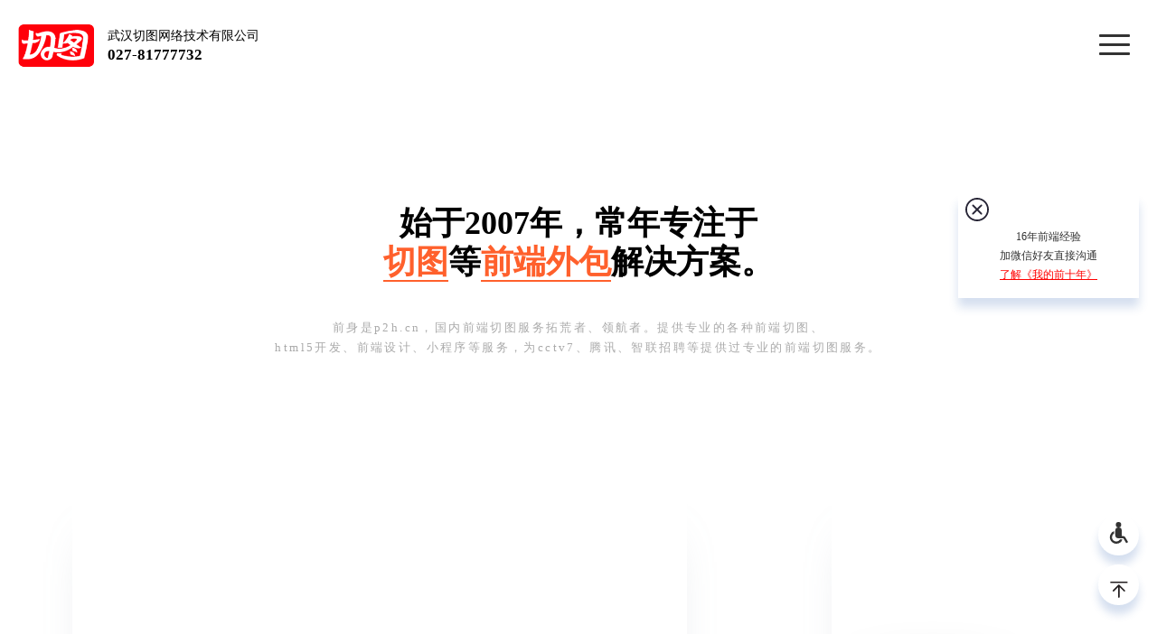

--- FILE ---
content_type: text/html
request_url: https://www.qietu.com/2024-muchcomm-new-en/
body_size: 348
content:
<!DOCTYPE HTML>
<html>
	<head>
		<title>切图网 | 前端外包,WEB前端外包,前端外包公司,PSD转HTML网页切图,前端切图</title>
		<meta charset="UTF-8"/>
		<meta http-equiv="refresh" content="0; url=https://www.qietu.com/cn/">
	</head>
	<body>
		
	</body>
</html>

--- FILE ---
content_type: text/html; charset=UTF-8
request_url: https://www.qietu.com/cn/
body_size: 23040
content:
   
   
   
<!DOCTYPE html>
<html lang="zh">
<head>
<title>
切图网 | 前端外包,WEB前端外包,前端外包公司,PSD转HTML网页切图,前端切图</title>
<meta charset="utf-8">
<meta http-equiv="X-UA-Compatible" content="IE=edge,chrome=1">

	
 <meta name="description" content="切图网（www.qietu.com）始于2007年，是专业的WEB前端外包公司，提供高品质的前端切图开发外包服务、比如PSD转HTML、响应式网页切图、手机网页切图、小程序切图等等。" />
 <meta name="keywords" content="切图网,WEB前端外包,前端开发,前端切图,PSD转HTML,前端外包,切图外包" /> 
<link rel="shortcut icon" type="image/x-icon" href="https://www.qietu.com/cn/wp-content/themes/qietu2025/favicon.ico?2022">
	
<link rel="apple-touch-icon" href="https://www.qietu.com/cn/wp-content/themes/qietu2025/favicon144.jpg" sizes="144x144" />
<link rel="apple-touch-icon" href="https://www.qietu.com/cn/wp-content/themes/qietu2025/favicon72.jpg" sizes="72x72" />
<link rel="apple-touch-icon" href="https://www.qietu.com/cn/wp-content/themes/qietu2025/favicon57.jpg" sizes="57x57" />
        
<meta name="viewport" content="initial-scale=1.0, minimum-scale=1.0, maximum-scale=1.0, user-scalable=no">


	<meta name="MobileOptimized" content="1280">
		<meta name="HandheldFriendly" content="True">

<link rel="stylesheet" href="https://www.qietu.com/cn/wp-content/themes/qietu2025/style.css?xxxx">
<link rel="stylesheet" href="https://www.qietu.com/cn/wp-content/themes/qietu2025/css/quickly.css?1xxxxxxxxxxxxxxxxxx">
<link rel="stylesheet" href="https://www.qietu.com/cn/wp-content/themes/qietu2025/css/font-awesome.min.css">
<link rel="stylesheet" href="https://www.qietu.com/cn/wp-content/themes/qietu2025/css/swiper-bundle.min.css">
<link rel="stylesheet" href="https://www.qietu.com/cn/wp-content/themes/qietu2025/css/animate.min.css">

<style>
	/*html {-webkit-filter: grayscale(100%);filter:progid:DXImageTransform.Microsoft.BasicImage(graysale=1);}*/
</style>
<link rel='dns-prefetch' href='//s.w.org' />
<link rel='stylesheet' id='prismCSS-css'  href='https://www.qietu.com/cn/wp-content/themes/qietu2025/js/prism.js/prism.css?1&#038;ver=5.4.16' type='text/css' media='all' />
<script type='text/javascript' src='https://www.qietu.com/cn/wp-content/themes/qietu2025/js/prism.js/prism.js?ver=5.4.16'></script>
<link rel='https://api.w.org/' href='https://www.qietu.com/cn/wp-json/' />
<style type="text/css"> #admin-bar-updates{ display:none;}
	#admin-bar-site-name-default, #admin-bar-appearance{ display:none;} 
	#admin-bar-edit-profile, #admin-bar-user-info{ display:none;}
	#admin-bar-view-site{ display:none;}

	#collapse-menu{ display:none;}
	.show-admin-bar{ display:none;}
	form#your-profile > h3:first-child{ display: none;}
	.update-nag{ display:none;}
	 </style>

</head>
<body class="" class="home blog">
<svg aria-hidden="true" style="position: absolute; width: 0; height: 0; overflow: hidden" version="1.1" xmlns="http://www.w3.org/2000/svg" xmlns:xlink="http://www.w3.org/1999/xlink" >
  <defs>
     
     <svg id="arrow_bottom" t="1689040776142" class="icon" viewBox="0 0 1024 1024" version="1.1" xmlns="http://www.w3.org/2000/svg" p-id="10090" ><path d="M483.072 714.496l30.165333 30.208 415.957334-415.829333a42.837333 42.837333 0 0 0 0-60.288 42.538667 42.538667 0 0 0-60.330667-0.042667l-355.541333 355.413333-355.242667-355.413333a42.496 42.496 0 0 0-60.288 0 42.837333 42.837333 0 0 0-0.085333 60.330667l383.701333 383.872 1.706667 1.749333z" p-id="10091"></path></svg>
     
     <svg id="arrow_right" t="1689041112457" class="icon" viewBox="0 0 1024 1024" version="1.1" xmlns="http://www.w3.org/2000/svg" p-id="10293" ><path d="M853.333333 507.733333H128v42.666667h733.866667l-145.066667 145.066667 29.866667 29.866666 192-192L746.666667 341.333333l-29.866667 29.866667 136.533333 136.533333z"  p-id="10294"></path></svg>
     
     <svg id="weixin" t="1689040552409" class="icon" viewBox="0 0 1024 1024" version="1.1" xmlns="http://www.w3.org/2000/svg" p-id="7999" ><path d="M337.387283 341.82659c-17.757225 0-35.514451 11.83815-35.514451 29.595375s17.757225 29.595376 35.514451 29.595376 29.595376-11.83815 29.595376-29.595376c0-18.49711-11.83815-29.595376-29.595376-29.595375zM577.849711 513.479769c-11.83815 0-22.936416 12.578035-22.936416 23.6763 0 12.578035 11.83815 23.676301 22.936416 23.676301 17.757225 0 29.595376-11.83815 29.595376-23.676301s-11.83815-23.676301-29.595376-23.6763zM501.641618 401.017341c17.757225 0 29.595376-12.578035 29.595376-29.595376 0-17.757225-11.83815-29.595376-29.595376-29.595375s-35.514451 11.83815-35.51445 29.595375 17.757225 29.595376 35.51445 29.595376zM706.589595 513.479769c-11.83815 0-22.936416 12.578035-22.936416 23.6763 0 12.578035 11.83815 23.676301 22.936416 23.676301 17.757225 0 29.595376-11.83815 29.595376-23.676301s-11.83815-23.676301-29.595376-23.6763z" fill="#28C445" p-id="8000"></path><path d="M510.520231 2.959538C228.624277 2.959538 0 231.583815 0 513.479769s228.624277 510.520231 510.520231 510.520231 510.520231-228.624277 510.520231-510.520231-228.624277-510.520231-510.520231-510.520231zM413.595376 644.439306c-29.595376 0-53.271676-5.919075-81.387284-12.578034l-81.387283 41.433526 22.936416-71.768786c-58.450867-41.433526-93.965318-95.445087-93.965317-159.815029 0-113.202312 105.803468-201.988439 233.803468-201.98844 114.682081 0 216.046243 71.028902 236.023121 166.473989-7.398844-0.739884-14.797688-1.479769-22.196532-1.479769-110.982659 1.479769-198.289017 85.086705-198.289017 188.67052 0 17.017341 2.959538 33.294798 7.398844 49.572255-7.398844 0.739884-15.537572 1.479769-22.936416 1.479768z m346.265896 82.867052l17.757225 59.190752-63.630058-35.514451c-22.936416 5.919075-46.612717 11.83815-70.289017 11.83815-111.722543 0-199.768786-76.947977-199.768786-172.393063-0.739884-94.705202 87.306358-171.653179 198.289017-171.65318 105.803468 0 199.028902 77.687861 199.028902 172.393064 0 53.271676-34.774566 100.624277-81.387283 136.138728z" fill="#28C445" p-id="8001"></path></svg>
     
     <svg id="qq" t="1689040481342" class="icon" viewBox="0 0 1024 1024" version="1.1" xmlns="http://www.w3.org/2000/svg" p-id="6362" ><path d="M512 64C264.6 64 64 264.6 64 512s200.6 448 448 448 448-200.6 448-448S759.4 64 512 64z m210.5 612.4c-11.5 1.4-44.9-52.7-44.9-52.7 0 31.3-16.2 72.2-51.1 101.8 16.9 5.2 54.9 19.2 45.9 34.4-7.3 12.3-125.6 7.9-159.8 4-34.2 3.8-152.5 8.3-159.8-4-9.1-15.2 28.9-29.2 45.8-34.4-35-29.5-51.1-70.4-51.1-101.8 0 0-33.4 54.1-44.9 52.7-5.4-0.7-12.4-29.6 9.4-99.7 10.3-33 22-60.5 40.2-105.8-3.1-116.9 45.3-215 160.4-215 113.9 0 163.3 96.1 160.4 215 18.1 45.2 29.9 72.8 40.2 105.8 21.7 70.1 14.6 99.1 9.3 99.7z" p-id="6363" fill="#1296db"></path></svg>
     
     <svg id="search" t="1689041840899" class="icon" viewBox="0 0 1024 1024" version="1.1" xmlns="http://www.w3.org/2000/svg" p-id="11321"><path d="M797.525333 752.266667c62.069333-72.736 97.28-165.002667 97.28-262.186667C894.816 266.528 713.621333 85.333333 490.08 85.333333 266.538667 85.333333 85.333333 266.538667 85.333333 490.069333 85.333333 713.610667 266.538667 894.826667 490.069333 894.826667a404.693333 404.693333 0 0 0 118.208-17.546667 32 32 0 0 0-18.666666-61.216 340.693333 340.693333 0 0 1-99.541334 14.762667C301.888 830.816 149.333333 678.261333 149.333333 490.069333 149.333333 301.888 301.888 149.333333 490.069333 149.333333 678.261333 149.333333 830.826667 301.888 830.826667 490.069333c0 89.28-35.381333 173.696-97.141334 237.322667a36.992 36.992 0 0 0 0.384 51.925333l149.973334 149.973334a32 32 0 0 0 45.258666-45.248L797.525333 752.266667z" p-id="11322"></path></svg>
     
     <svg id="arrow2" t="1689042000876" class="icon" viewBox="0 0 1024 1024" version="1.1" xmlns="http://www.w3.org/2000/svg" p-id="12382" ><path d="M512 1024C229.248 1024 0 794.752 0 512S229.248 0 512 0s512 229.248 512 512-229.248 512-512 512z m200.746667-478.506667l1.749333-1.664 30.165333-30.165333-330.496-330.581333a42.837333 42.837333 0 0 0-60.288 0 42.538667 42.538667 0 0 0 0 60.330666l270.08 270.165334-270.08 269.952a42.496 42.496 0 0 0 0 60.288c16.64 16.64 43.861333 16.469333 60.288 0.042666l298.581334-298.368z"  p-id="12383"></path></svg>
     
     <svg id="outlink" t="1689042415681" class="icon" viewBox="0 0 1024 1024" version="1.1" xmlns="http://www.w3.org/2000/svg" p-id="13860" ><path d="M864 640a32 32 0 0 1 64 0v224.096A63.936 63.936 0 0 1 864.096 928H159.904A63.936 63.936 0 0 1 96 864.096V159.904C96 124.608 124.64 96 159.904 96H384a32 32 0 0 1 0 64H192.064A31.904 31.904 0 0 0 160 192.064v639.872A31.904 31.904 0 0 0 192.064 864h639.872A31.904 31.904 0 0 0 864 831.936V640z m-485.184 52.48a31.84 31.84 0 0 1-45.12-0.128 31.808 31.808 0 0 1-0.128-45.12L815.04 166.048l-176.128 0.736a31.392 31.392 0 0 1-31.584-31.744 32.32 32.32 0 0 1 31.84-32l255.232-1.056a31.36 31.36 0 0 1 31.584 31.584L924.928 388.8a32.32 32.32 0 0 1-32 31.84 31.392 31.392 0 0 1-31.712-31.584l0.736-179.392L378.816 692.48z" p-id="13861"></path></svg>
     
   
   </defs>
</svg>
<div class="qui-hero">
	
<div class="qui-header ">
<div class="qui-naver ">
	<div class="qui-wrapper">
    	<div class="brand">
        	<a href="https://www.qietu.com/cn"><img src="https://www.qietu.com/cn/wp-content/themes/qietu2025/images/logo@2x.png?xxxx"/></a>
    	</div>
    	<div class="tele">
    		<!--只专注品质前端切图-->武汉切图网络技术有限公司<br/>
    		    			<big><a href="tel:027-81777732">027-81777732</a></big>
    			    	</div>
    	<div class="qui-gh">
    		<a href="javascript:;"></a>    	
    	</div>
    	<div class="module">
			<ul style="display: none;">
				<li> 
					<a href="javascript:;" >
						<svg class="iconBounce" width="32" height="32"><use xlink:href="#weixin" ></use></svg>
						
						
					</a>	
					<ul style="text-align: center; font-size: 14px;">
						<li><img src="https://www.qietu.com/cn/wp-content/themes/qietu2025/images/weixin.jpg" width="90%"/><br/>（扫一扫加微信好友）</li>
						
					</ul>			
				</li>
				<!--<li> 
					<a href="javascript:;" ><svg t="1689040515818" class="icon" viewBox="0 0 1024 1024" version="1.1" xmlns="http://www.w3.org/2000/svg" p-id="6909" width="32" height="32"><path d="M512 115.456c-219.004018 0-396.544 177.539982-396.544 396.542862 0 219.005156 177.539982 396.545138 396.544 396.545138 219.005156 0 396.544-177.539982 396.544-396.544 0-219.005156-177.538844-396.544-396.544-396.544z m260.551111 345.893547c-51.2 0.572302-98.986667-14.900338-141.084444-43.554134v201.151147c0 89.402027-61.031538 166.197476-147.566365 186.253084-118.055822 26.933476-217.911751-58.455609-230.519466-160.461937-13.181156-102.008604 51.817813-191.411769 151.534933-211.470791 19.484444-4.010667 47.922062-4.010667 63.850951-0.572303v107.738454c-4.551111-1.14688-8.906524-2.291484-13.490631-2.864925-38.968889-6.877867-76.662329 12.606578-92.136107 48.140516-15.471502 35.531662-5.093831 76.793173 26.428302 100.861724 26.361173 20.631324 55.622542 23.492836 85.420943 9.740516 29.800676-13.180018 45.681778-37.246293 49.120142-69.913031 0.57344-4.584107 0.408462-9.742791 0.408462-14.902614V224.664462c0-10.887396 0.362951-10.763378 11.251485-10.763378h85.39136c6.302151 0 8.597049 1.083164 9.170488 8.534472 4.582969 66.47808 55.066169 123.182649 119.823929 131.777422 6.877867 1.145742 14.436124 1.687324 22.400569 2.260764v104.874667H772.551111z" fill="#333333" p-id="6910"></path></svg></a>	
					<ul style="text-align: center; font-size: 14px;">
						<li><img src="https://www.qietu.com/cn/wp-content/themes/qietu2025/images/douyin.jpg" width="90%"/><br/>（抖音扫一扫，立即关注我）</li>
						
					</ul>			
				</li>-->
				<!--<li> 
					<a target="_blank" href="http://wpa.qq.com/msgrd?v=3&uin=6135833&site=qq&menu=yes" ><svg  width="32" height="32"><use xlink:href="#qq" ></use></svg></a>				
				</li>-->
				<li> 
					<a href="tel:027-81777732" ><svg t="1689040465843" class="icon" viewBox="0 0 1024 1024" version="1.1" xmlns="http://www.w3.org/2000/svg" p-id="5282" width="32" height="32"><path d="M512 64C264.8 64 64 264.8 64 512s200.8 448 448 448 448-200.8 448-448S759.2 64 512 64z m224 654.4c0 14.4-11.2 25.6-24.8 25.6-236 0-427.2-196-427.2-438.4 0-14.4 11.2-25.6 24.8-25.6h88c13.6 0 24.8 11.2 24.8 25.6 0 32 4.8 63.2 14.4 92.8 2.4 8.8 0.8 19.2-6.4 26.4l-55.2 56.8c36 72.8 94.4 132.8 165.6 169.6l55.2-56.8c6.4-7.2 16.8-9.6 25.6-6.4 28 9.6 58.4 14.4 89.6 14.4 13.6 0 24.8 12 24.8 25.6v90.4z" p-id="5283" fill="#d81e06"></path></svg> </a>		
					<ul style="text-align: center; font-size: 14px;">
						<li>拨打电话：027-81777732</li>
						
					</ul>			
				</li>
			</ul>
	    </div>
	    <div class="sub">
	        <ul>
	        	<li> 
					<a href="https://www.qietu.com/cn/examples/" >全部案例</a>				
				</li>
	        	<li> 
					<a href="https://www.qietu.com/cn/pcqietu/" >PC切图</a>				
				</li>
				<li> 
					<a href="https://www.qietu.com/cn/h5qietu/" >h5切图</a>				
				</li>
				<li> 
					<a href="https://www.qietu.com/cn/xcxqietu/" >小程序切图</a>				
				</li>
			
				<li> 
					<a href="https://www.qietu.com/cn/solutions/" >更多 <svg width="16" height="16"><use xlink:href="#arrow_bottom" fill="#000000"></use></svg></a>		
					<ul>
				<li> 
					<a href="https://www.qietu.com/cn/yjqietu/" >邮件切图</a>				
				</li>
				<!--<li> 
					<a href="https://www.qietu.com/cn/appqietu/" >APP切图</a>				
				</li>-->
				<li> 
					<a href="https://www.qietu.com/cn/chartqietu/" >图表（数据可视化）切图</a>				
				</li>
				<li> 
					<a href="https://www.qietu.com/cn/3dqietu/" >3D全景切图</a>				
				</li>
				<li> 
					<a href="https://www.qietu.com/cn/fangzhan/" >扒站仿站</a>				
				</li>
				<li> 
					<a href="https://www.qietu.com/cn/adminqietu/" >后台切图</a>				
				</li>
				<li> 
					<a href="https://www.qietu.com/cn/waimaoqietu/" >外贸切图</a>				
				</li>
						
					</ul>
				</li>
				<!--<li> 
					<a href="https://www.qietu.com/cn/founder/" >关于 <svg width="16" height="16"><use xlink:href="#arrow_bottom" fill="#000000"></use></svg></a>			
					<ul>
						<li><a href="https://www.qietu.com/cn/founder/" >我的故事</a>	</li>
						<li><a href="https://www.qietu.com/cn/blog/" >博客</a>	</li>
				
					</ul>	
				</li>-->
				<li class="qui-naver__line"><span style="color: #ddd;">|</span></li>
				
<li> <a href="https://www.qietu.com/cn/founder/" >关于</a></li>
<li> <a href="https://www.qietu.com/cn/blog/" >博客</a></li>
<li> <a href="https://www.qietu.com/cn/contact/" >联系</a></li>
<!--<li> <a href="https://www.qietu.com/cn/edu/" >学园</a></li>-->
				
				<li> 
						
							<a style="background-color: #202b5a !important;" class="qui-btn qui-naver__btn qui-btn--anim" href="http://kuaping.cn/?qietu" target="_blank" >
								
								跨屏互联 <svg width="16" height="16" ><use xlink:href="#outlink" fill="#fff"></use></svg></a>				
				</li>
	        
	        		        	<li class="qui-md-hide"> 
					<a href="https://www.qietu.com/cn/wp-login.php?redirect_to=https%3A%2F%2Fwww.qietu.com%2Fcn" class="qui-btn qui-naver__btn "> 登录</a>	 			
	        	</li> 
	        	<!--<li class="qui-md-hide"> 
					 <a href="https://www.qietu.com/cn/register"  class="qui-btn ">注册</a>				
	        	</li>-->
	        		        	
	        </ul>
	    </div>
	</div>
</div>
</div>
<div class="qui-heading qui-heading--homepage">
	<div class="qui-wrapper  qui-fix-mt0" >


		   	<h1 class="qui-heading-title  qui-txt-black " data-wow-delay="0.2s">
		   		<!--始于2007年，提供<br/>前端切图服务拓荒者、领航者PSD/Sketch/AI/XD/Axure/Figma等切图服务-->
		   		始于2007年，常年专注于<br/><a title="切图网" href="https://www.qietu.com/cn">切图</a>等<a title="前端外包服务商" href="https://www.qietu.com/cn">前端外包</a>解决方案。
		   	</h1>
		   	
		    <h3 class="qui-heading-lead " data-wow-delay="0.4s">
		    	前身是p2h.cn，国内前端切图服务拓荒者、领航者。提供专业的各种前端切图、<br/>html5开发、前端设计、小程序等服务，为cctv7、腾讯、智联招聘等提供过专业的前端切图服务。


		    	</h3>
		    	
		    <!--<div class="qui-heading-count">
		   		<div class="qui-heading-count__box">
		   			<div class="qui-heading-count__title">
		   				累计服务客户
		   			</div>
		   			<div class="qui-heading-count__number">
		   				<span class=" jumbo">1000</span>+
		   			</div>
		   		</div>
		   		<div class="qui-heading-count__box">
		   			<div class="qui-heading-count__title">
		   				项目数量超过
		   			</div>
		   			<div class="qui-heading-count__number">
		   				<span class=" jumbo">5000</span>+
		   			</div>
		   		</div>
		   		<div class="qui-heading-count__box">
		   			<div class="qui-heading-count__title">
		   				涉及页面数量超过
		   			</div>
		   			<div class="qui-heading-count__number">
		   				<span class=" jumbo">40000</span>+
		   			</div>
		   		</div>
		   	</div>-->
		  	
		  </div>
</div> 


<div class="qui-slider swiper-container">

    <div class="swiper-wrapper qui-unstyled">
    		
    		<div class="swiper-slide " style="background: url(https://www.qietu.com/cn/wp-content/themes/qietu2025/images/slider_1.jpg?11) no-repeat center/cover;" >
    		<div class="qui-slider__inner  qui-slider__inner--light qui-fix-mt0" >


		   	<h1 class="qui-slider__title  " data-wow-delay="0.2s">

	网页切图
		   	</h1>
		   	
		   	
		    <h3 class="qui-slider__lead " data-wow-delay="0.4s">
		    	支持PSD/Sketch/AI/XD/Axure等源文件格式以及Figma/蓝湖等协同方式<!--Bootstrap切图、邮件切图、h5切图、响应式切图，扒站仿站/HTML5微场景定制/"易企秀"定制/HTML5小游戏/HTML5动画等前端外包-->
		    	</h3>
		    	

		    	<a onclick="openwx();return false;" href="https://www.qietu.com/cn/contact/" class="qui-btn  qui-slider__btn  ">立即联系 <svg  width="24" height="24"><use xlink:href="#arrow2" fill="#000" ></use></svg></a> 


		  </div>
    	</div>
    	<div class="swiper-slide " style="background: url(https://www.qietu.com/cn/wp-content/themes/qietu2025/images/slider_shopify.jpg?1) no-repeat center/cover;" >
    		<div class="qui-slider__inner qui-slider__inner--light  qui-fix-mt0" >


		   	<h1 class="qui-slider__title   " data-wow-delay="0.2s">

	Shopify主题开发
		   	</h1>
		   	
		   	
		    <h3 class="qui-slider__lead " data-wow-delay="0.4s">
		    	提供专业的Shopify主题开发
		    	</h3>
		    	

		    	<a  href="https://www.qietu.com/cn/shopify/" class="qui-btn  qui-slider__btn  ">查看详情 <svg  width="16" height="16"><use xlink:href="#arrow2" fill="#000" ></use></svg></a> 


		  </div>
    	</div>
    	<div class="swiper-slide " style="background: url(https://www.qietu.com/cn/wp-content/themes/qietu2025/images/slider_wx.jpg?1) no-repeat center/cover;" >
    		<div class="qui-slider__inner qui-slider__inner--light  qui-fix-mt0" >


		   	<h1 class="qui-slider__title   " data-wow-delay="0.2s">

	微信小程序页面切图
		   	</h1>
		   	
		   	
		    <h3 class="qui-slider__lead " data-wow-delay="0.4s">
		    	支持原生小程序页面切图、wepy框架、uniapp等
		    	</h3>
		    	

		    	<a onclick="openwx();return false;" href="https://www.qietu.com/cn/contact/" class="qui-btn  qui-slider__btn  ">立即联系 <svg  width="16" height="16"><use xlink:href="#arrow2" fill="#000" ></use></svg></a> 


		  </div>
    	</div>
    	<div class="swiper-slide " style="background: url(https://www.qietu.com/cn/wp-content/themes/qietu2025/images/slider_3.jpg?11) no-repeat center/cover;" >
    		<div class="qui-slider__inner qui-slider__inner--light  qui-fix-mt0" >


		   	<h1 class="qui-slider__title   " data-wow-delay="0.2s">
			数据可视化开发外包
	
		   	</h1>
		   	
		   	
		    <h3 class="qui-slider__lead " data-wow-delay="0.4s">
		    	echarts/highcharts图表、数据可视化开发
		    	</h3>
		    	

		    	<a onclick="openwx();return false;" href="https://www.qietu.com/cn/contact/" class="qui-btn   qui-slider__btn  ">立即联系 <svg  width="16" height="16"><use xlink:href="#arrow2" fill="#000" ></use></svg></a> 


		  </div>
    	</div>
    	
    	<div class="swiper-slide " style="background: url(https://www.qietu.com/cn/wp-content/themes/qietu2025/images/slider_4.jpg?1) no-repeat center/cover;" >
    		<div class="qui-slider__inner qui-fix-mt0" >


		   	<h1 class="qui-slider__title   " data-wow-delay="0.2s">
	Wordpress等主题开发
		   	</h1>
		   	
		   	
		    <h3 class="qui-slider__lead " data-wow-delay="0.4s">
		    	Wordpress开发/织梦主题开发/PHPCMS主题开发/帝国CMS主题开发/ECSHOP主题开发/Discuz主题开发
		    	</h3>
		    	

		    	<a onclick="openwx();return false;" href="https://www.qietu.com/cn/contact/" class="qui-btn  qui-slider__btn  ">立即联系 <svg  width="16" height="16"><use xlink:href="#arrow2" fill="#fff" ></use></svg></a> 


		  </div>
    	</div>
    	<div class="swiper-slide " style="background: url(https://www.qietu.com/cn/wp-content/themes/qietu2025/images/slider_2.jpg?1) no-repeat center/cover;" >
    		<div class="qui-slider__inner qui-slider__inner--light  qui-fix-mt0" >


		   	<h1 class="qui-slider__title   " data-wow-delay="0.2s">

	VUE.js单页程序开发
		   	</h1>
		   	
		   	
		    <h3 class="qui-slider__lead " data-wow-delay="0.4s">
		    	微信小程序开发/vue.js开发/angular.js开发/react.js开发/ant.design开发/element.UI开发/uni-app开发
		    	</h3>
		    	

		    	<a onclick="openwx();return false;" href="https://www.qietu.com/cn/contact/" class="qui-btn  qui-slider__btn  ">立即联系 <svg  width="16" height="16"><use xlink:href="#arrow2" fill="#000" ></use></svg></a> 


		  </div>
    	</div>
    	<!--<div class="swiper-slide " style="background: url(https://www.qietu.com/cn/wp-content/themes/qietu2025/images/slider_5.jpg?1) no-repeat center/cover;" >
    		<div class="qui-slider__inner qui-slider__inner--light qui-fix-mt0" >


		   	<h1 class="qui-slider__title   " data-wow-delay="0.2s">

	一行代码适配手机
		   	</h1>
		   	
		   	
		    <h3 class="qui-slider__lead " data-wow-delay="0.4s">
		    	自研跨屏转码平台，网站添加一行JS代码，快速适配手机，网站无需重做，手机端和pc端同源同步，开发成本低，时间短。
		    	</h3>
		    	

		    	<a onclick="openwx();return false;" href="https://www.qietu.com/cn/contact/" class="qui-btn    qui-slider__btn  ">立即联系 </a> 


		  </div>
    	</div>-->
    	<!--<div class="swiper-slide " style="background: url(https://www.qietu.com/cn/wp-content/themes/qietu2025/images/slider_6.jpg?1) no-repeat center/cover;" >
    		<div class="qui-slider__inner qui-slider__inner--light qui-fix-mt0" >


		   	<h1 class="qui-slider__title   " data-wow-delay="0.2s">

	跨屏SAAS建站平台
		   	</h1>
		   	
		   	
		    <h3 class="qui-slider__lead " data-wow-delay="0.4s">
		    	跨屏平台是一个零代码saas建站工具，取自跨屏幕、跨平台的双重含义，你可以在任何平台ios、android、微信或是任何尺寸屏幕电脑、平板、手机上花上3分钟可创建一个精美的“跨屏版”网站（电脑版+手机版），类型包括但不限于个人博客、企业官网、黄页、商城等。
		    	</h3>
		    	

		    	<a onclick="openwx();return false;" href="https://www.qietu.com/cn/contact/" class="qui-btn    qui-slider__btn  ">立即联系 </a> 


		  </div>
    	</div>-->
    		
    		<!--<div class="swiper-slide " style="background: url(https://www.qietu.com/cn/wp-content/themes/qietu2025/images/slider_7.jpg?1) no-repeat center/cover;" >
    		<div class="qui-slider__inner qui-slider__inner--light qui-fix-mt0" >


		   	<h1 class="qui-slider__title   " data-wow-delay="0.2s">

	前端实战培训班。
		   	</h1>
		   	
		   	
		    <h3 class="qui-slider__lead " data-wow-delay="0.4s">
		    	前端实战项目教学推行者、践行者，超过2000+前端实战项目演练，成败案例合盘拖出。
		    	</h3>
		    	
		    	<div class="qui-mgt20   "  data-wow-delay="0.6s">
		    	<a onclick="openwx();return false;" href="https://www.qietu.com/cn/contact/" class="qui-btn    qui-slider__btn  ">立即联系 </a> 
		    </div>

		  </div>
    	</div>-->
    	
    </div>
    <div class="swiper-pagination" style="bottom: 20px;"></div>
     <!--<div class="swiper-button-next"></div>-->
    <!--<div class="swiper-button-prev"></div>-->


</div>



<div class="qui-section ">
	<div class="qui-wrapper qui-wrapper-lg">
	
	<div class="qui-lead" align="center">
		<div class="qui-lead__desc">
			基于html5+css3代码原创手写
		</div>
		<div class="qui-lead__title">
			来自我们开发的<br/>真实案例精选
		</div>
	</div>

	
	<div class="qui-subnav ">
		<ul>
			<li class="selected"><a title="前端外包案例全部类型" href="https://www.qietu.com/cn/examples/">全部类型</a></li>
			
			
					                	
        	
			<li ><a href="https://www.qietu.com/cn/category/examples/fangzhan-examples/">仿站扒站</a></li>
			
			        	
        	
			<li ><a href="https://www.qietu.com/cn/category/examples/h5/">手机端、hybridAPP、小程序</a></li>
			
			        	
        	
			<li ><a href="https://www.qietu.com/cn/category/examples/pc/">电脑端</a></li>
			
			        	
        	
			<li ><a href="https://www.qietu.com/cn/category/examples/rwd/">跨屏、自适应、响应式</a></li>
			
			         		</ul>
	</div>
	
	<div class="qui-row qui-mgt40 qui-pg-examples  qui-examples-container">
		
				                      
                
		 

<div class="qui-col4 qui-sm-col6 qui-xs-col12 qui-pd15 qui-pdb50 qui-sm-even-clearfix " >
			<div class="qui-card qui-examples__item">
				<a title="前端外包案例之带电显示器 在线监测边缘系统" target="_blank" href="https://www.qietu.com/cn/2025-x/">
				<!--<div class="qui-card__label">
					
				</div>-->
				<div class="qui-card__head qui-pd0">
					<div class="qui-examples__thumb" ><img alt="前端外包案例之2025-x" class="lazy"  width="408"  src="https://www.qietu.com/cn/wp-content/themes/qietu2025/images/placeholder_example.jpg" data-original="https://www.qietu.com/cn/html/2025/x/thumb.jpg"/>
						
						<!--<div class="qui-examples__overlay">
						
					</div>-->
					<!--<div class="qui-examples__btns">
						<button type="button"><i class="fa fa-search"></i> 浏览</button>
					</div>-->
					</div>
					
				</div>
				<div class="qui-card-body">
					<!--<div class="qui-examples__cate">
						<ul class="post-categories">
	<li><a href="https://www.qietu.com/cn/category/examples/" rel="category tag">案例展示</a></li>
	<li><a href="https://www.qietu.com/cn/category/examples/pc/" rel="category tag">电脑端</a></li></ul> 
					</div>-->
					
					<h5 class="qui-examples__title">带电显示器 在线监测边缘系统</h5>
					<div class="qui-examples__subtitle"><p>基于layui 深度优化 调整ui，带电显示器 在线监测边缘系统</p>
</div>
						<div class="qui-examples__tag">
						
						标签：<a href="https://www.qietu.com/cn/tag/layui/" rel="tag">layui</a>, <a href="https://www.qietu.com/cn/tag/layuiadmin/" rel="tag">layuiadmin</a>					</div>
				</div>
				<!--<div class="qui-card-foot">
					<ul class="qui-examples__meta">
						<li>2025年08月30日</li>
						<li>0次浏览</li>
					</ul>
					
				</div>-->
				</a>
			</div>
		</div>		
		        
		 

<div class="qui-col4 qui-sm-col6 qui-xs-col12 qui-pd15 qui-pdb50 qui-sm-even-clearfix " >
			<div class="qui-card qui-examples__item">
				<a title="前端外包案例之codltd" target="_blank" href="https://www.qietu.com/cn/2025-codltd/">
				<!--<div class="qui-card__label">
					
				</div>-->
				<div class="qui-card__head qui-pd0">
					<div class="qui-examples__thumb" ><img alt="前端外包案例之2025-codltd" class="lazy"  width="408"  src="https://www.qietu.com/cn/wp-content/themes/qietu2025/images/placeholder_example.jpg" data-original="https://www.qietu.com/cn/html/2025/codltd/thumb.jpg"/>
						
						<!--<div class="qui-examples__overlay">
						
					</div>-->
					<!--<div class="qui-examples__btns">
						<button type="button"><i class="fa fa-search"></i> 浏览</button>
					</div>-->
					</div>
					
				</div>
				<div class="qui-card-body">
					<!--<div class="qui-examples__cate">
						<ul class="post-categories">
	<li><a href="https://www.qietu.com/cn/category/examples/" rel="category tag">案例展示</a></li>
	<li><a href="https://www.qietu.com/cn/category/examples/pc/" rel="category tag">电脑端</a></li>
	<li><a href="https://www.qietu.com/cn/category/examples/rwd/" rel="category tag">跨屏、自适应、响应式</a></li></ul> 
					</div>-->
					
					<h5 class="qui-examples__title">codltd</h5>
					<div class="qui-examples__subtitle"><p>codltd 扒站 仿站，提供目标网址 可以进行一比一仿站，可以修改可调整，扒站后可梳理代码至规范</p>
</div>
						<div class="qui-examples__tag">
						
						标签：<a href="https://www.qietu.com/cn/tag/%e4%bb%bf%e7%ab%99/" rel="tag">仿站</a>, <a href="https://www.qietu.com/cn/tag/%e6%89%92%e7%ab%99/" rel="tag">扒站</a>					</div>
				</div>
				<!--<div class="qui-card-foot">
					<ul class="qui-examples__meta">
						<li>2025年08月30日</li>
						<li>0次浏览</li>
					</ul>
					
				</div>-->
				</a>
			</div>
		</div>		
		        
		 

<div class="qui-col4 qui-sm-col6 qui-xs-col12 qui-pd15 qui-pdb50 qui-sm-even-clearfix " >
			<div class="qui-card qui-examples__item">
				<a title="前端外包案例之INMO AIR3" target="_blank" href="https://www.qietu.com/cn/2025-inmoxr3/">
				<!--<div class="qui-card__label">
					
				</div>-->
				<div class="qui-card__head qui-pd0">
					<div class="qui-examples__thumb" ><img alt="前端外包案例之2025-inmoxr3" class="lazy"  width="408"  src="https://www.qietu.com/cn/wp-content/themes/qietu2025/images/placeholder_example.jpg" data-original="https://www.qietu.com/cn/html/2025/inmoxr3/thumb.jpg"/>
						
						<!--<div class="qui-examples__overlay">
						
					</div>-->
					<!--<div class="qui-examples__btns">
						<button type="button"><i class="fa fa-search"></i> 浏览</button>
					</div>-->
					</div>
					
				</div>
				<div class="qui-card-body">
					<!--<div class="qui-examples__cate">
						<ul class="post-categories">
	<li><a href="https://www.qietu.com/cn/category/examples/" rel="category tag">案例展示</a></li>
	<li><a href="https://www.qietu.com/cn/category/examples/rwd/" rel="category tag">跨屏、自适应、响应式</a></li></ul> 
					</div>-->
					
					<h5 class="qui-examples__title">INMO AIR3</h5>
					<div class="qui-examples__subtitle"><p>parallax复杂视差交互 复刻apple官网效果，用于shopify主题 liquid主题，swiper.js，typed.js</p>
</div>
						<div class="qui-examples__tag">
						
						标签：<a href="https://www.qietu.com/cn/tag/liquid/" rel="tag">liquid</a>, <a href="https://www.qietu.com/cn/tag/shopify/" rel="tag">shopify</a>, <a href="https://www.qietu.com/cn/tag/swiper-js/" rel="tag">swiper.js</a>, <a href="https://www.qietu.com/cn/tag/typed-js/" rel="tag">typed.js</a>, <a href="https://www.qietu.com/cn/tag/%e8%a7%86%e5%b7%ae%e6%95%88%e6%9e%9c/" rel="tag">视差效果</a>					</div>
				</div>
				<!--<div class="qui-card-foot">
					<ul class="qui-examples__meta">
						<li>2025年08月30日</li>
						<li>0次浏览</li>
					</ul>
					
				</div>-->
				</a>
			</div>
		</div>		
		        
		 

<div class="qui-col4 qui-sm-col6 qui-xs-col12 qui-pd15 qui-pdb50 qui-sm-even-clearfix " >
			<div class="qui-card qui-examples__item">
				<a title="前端外包案例之北京农商银行专题" target="_blank" href="https://www.qietu.com/cn/2025-nongshang/">
				<!--<div class="qui-card__label">
					
				</div>-->
				<div class="qui-card__head qui-pd0">
					<div class="qui-examples__thumb" ><img alt="前端外包案例之2025-nongshang" class="lazy"  width="408"  src="https://www.qietu.com/cn/wp-content/themes/qietu2025/images/placeholder_example.jpg" data-original="https://www.qietu.com/cn/html/2025/nongshang/thumb.jpg"/>
						
						<!--<div class="qui-examples__overlay">
						
					</div>-->
					<!--<div class="qui-examples__btns">
						<button type="button"><i class="fa fa-search"></i> 浏览</button>
					</div>-->
					</div>
					
				</div>
				<div class="qui-card-body">
					<!--<div class="qui-examples__cate">
						<ul class="post-categories">
	<li><a href="https://www.qietu.com/cn/category/examples/rwd/" rel="category tag">跨屏、自适应、响应式</a></li></ul> 
					</div>-->
					
					<h5 class="qui-examples__title">北京农商银行专题</h5>
					<div class="qui-examples__subtitle"><p>h5动画制作，wow入场动画等</p>
</div>
						<div class="qui-examples__tag">
						
											</div>
				</div>
				<!--<div class="qui-card-foot">
					<ul class="qui-examples__meta">
						<li>2025年05月16日</li>
						<li>0次浏览</li>
					</ul>
					
				</div>-->
				</a>
			</div>
		</div>		
		        
		 

<div class="qui-col4 qui-sm-col6 qui-xs-col12 qui-pd15 qui-pdb50 qui-sm-even-clearfix " >
			<div class="qui-card qui-examples__item">
				<a title="前端外包案例之INMOXR专题页" target="_blank" href="https://www.qietu.com/cn/2025-inmoxr2/">
				<!--<div class="qui-card__label">
					
				</div>-->
				<div class="qui-card__head qui-pd0">
					<div class="qui-examples__thumb" ><img alt="前端外包案例之2025-inmoxr2" class="lazy"  width="408"  src="https://www.qietu.com/cn/wp-content/themes/qietu2025/images/placeholder_example.jpg" data-original="https://www.qietu.com/cn/html/2025/inmoxr2/thumb.jpg"/>
						
						<!--<div class="qui-examples__overlay">
						
					</div>-->
					<!--<div class="qui-examples__btns">
						<button type="button"><i class="fa fa-search"></i> 浏览</button>
					</div>-->
					</div>
					
				</div>
				<div class="qui-card-body">
					<!--<div class="qui-examples__cate">
						<ul class="post-categories">
	<li><a href="https://www.qietu.com/cn/category/examples/rwd/" rel="category tag">跨屏、自适应、响应式</a></li></ul> 
					</div>-->
					
					<h5 class="qui-examples__title">INMOXR专题页</h5>
					<div class="qui-examples__subtitle"><p>INMOXR专题页，响应式，wow动效，滚动视差效果</p>
</div>
						<div class="qui-examples__tag">
						
											</div>
				</div>
				<!--<div class="qui-card-foot">
					<ul class="qui-examples__meta">
						<li>2025年05月16日</li>
						<li>0次浏览</li>
					</ul>
					
				</div>-->
				</a>
			</div>
		</div>		
		        
		 

<div class="qui-col4 qui-sm-col6 qui-xs-col12 qui-pd15 qui-pdb50 qui-sm-even-clearfix " >
			<div class="qui-card qui-examples__item">
				<a title="前端外包案例之INMOXR专题页" target="_blank" href="https://www.qietu.com/cn/2025-inmoxr1/">
				<!--<div class="qui-card__label">
					
				</div>-->
				<div class="qui-card__head qui-pd0">
					<div class="qui-examples__thumb" ><img alt="前端外包案例之2025-inmoxr1" class="lazy"  width="408"  src="https://www.qietu.com/cn/wp-content/themes/qietu2025/images/placeholder_example.jpg" data-original="https://www.qietu.com/cn/html/2025/inmoxr1/thumb.jpg"/>
						
						<!--<div class="qui-examples__overlay">
						
					</div>-->
					<!--<div class="qui-examples__btns">
						<button type="button"><i class="fa fa-search"></i> 浏览</button>
					</div>-->
					</div>
					
				</div>
				<div class="qui-card-body">
					<!--<div class="qui-examples__cate">
						<ul class="post-categories">
	<li><a href="https://www.qietu.com/cn/category/examples/rwd/" rel="category tag">跨屏、自适应、响应式</a></li></ul> 
					</div>-->
					
					<h5 class="qui-examples__title">INMOXR专题页</h5>
					<div class="qui-examples__subtitle"><p>INMOXR专题页用于shiopify主题响应式，wow动效，滚动视差效果</p>
</div>
						<div class="qui-examples__tag">
						
											</div>
				</div>
				<!--<div class="qui-card-foot">
					<ul class="qui-examples__meta">
						<li>2025年05月16日</li>
						<li>0次浏览</li>
					</ul>
					
				</div>-->
				</a>
			</div>
		</div>		
		        
		 

<div class="qui-col4 qui-sm-col6 qui-xs-col12 qui-pd15 qui-pdb50 qui-sm-even-clearfix " >
			<div class="qui-card qui-examples__item">
				<a title="前端外包案例之一线品牌移动版" target="_blank" href="https://www.qietu.com/cn/2025-yxpp/">
				<!--<div class="qui-card__label">
					
				</div>-->
				<div class="qui-card__head qui-pd0">
					<div class="qui-examples__thumb" ><img alt="前端外包案例之2025-yxpp" class="lazy"  width="408"  src="https://www.qietu.com/cn/wp-content/themes/qietu2025/images/placeholder_example.jpg" data-original="https://www.qietu.com/cn/html/2025/yxpp/thumb.jpg"/>
						
						<!--<div class="qui-examples__overlay">
						
					</div>-->
					<!--<div class="qui-examples__btns">
						<button type="button"><i class="fa fa-search"></i> 浏览</button>
					</div>-->
					</div>
					
				</div>
				<div class="qui-card-body">
					<!--<div class="qui-examples__cate">
						<ul class="post-categories">
	<li><a href="https://www.qietu.com/cn/category/examples/h5/" rel="category tag">手机端、hybridAPP、小程序</a></li></ul> 
					</div>-->
					
					<h5 class="qui-examples__title">一线品牌移动版</h5>
					<div class="qui-examples__subtitle"></div>
						<div class="qui-examples__tag">
						
											</div>
				</div>
				<!--<div class="qui-card-foot">
					<ul class="qui-examples__meta">
						<li>2025年05月16日</li>
						<li>0次浏览</li>
					</ul>
					
				</div>-->
				</a>
			</div>
		</div>		
		        
		 

<div class="qui-col4 qui-sm-col6 qui-xs-col12 qui-pd15 qui-pdb50 qui-sm-even-clearfix " >
			<div class="qui-card qui-examples__item">
				<a title="前端外包案例之中邮保险h5" target="_blank" href="https://www.qietu.com/cn/2024-zhongyou_h5/">
				<!--<div class="qui-card__label">
					
				</div>-->
				<div class="qui-card__head qui-pd0">
					<div class="qui-examples__thumb" ><img alt="前端外包案例之2024-zhongyou_h5" class="lazy"  width="408"  src="https://www.qietu.com/cn/wp-content/themes/qietu2025/images/placeholder_example.jpg" data-original="https://www.qietu.com/cn/html/2024/zhongyou_h5/thumb.jpg"/>
						
						<!--<div class="qui-examples__overlay">
						
					</div>-->
					<!--<div class="qui-examples__btns">
						<button type="button"><i class="fa fa-search"></i> 浏览</button>
					</div>-->
					</div>
					
				</div>
				<div class="qui-card-body">
					<!--<div class="qui-examples__cate">
						<ul class="post-categories">
	<li><a href="https://www.qietu.com/cn/category/examples/h5/" rel="category tag">手机端、hybridAPP、小程序</a></li></ul> 
					</div>-->
					
					<h5 class="qui-examples__title">中邮保险h5</h5>
					<div class="qui-examples__subtitle"></div>
						<div class="qui-examples__tag">
						
											</div>
				</div>
				<!--<div class="qui-card-foot">
					<ul class="qui-examples__meta">
						<li>2024年04月11日</li>
						<li>0次浏览</li>
					</ul>
					
				</div>-->
				</a>
			</div>
		</div>		
		        
		 

<div class="qui-col4 qui-sm-col6 qui-xs-col12 qui-pd15 qui-pdb50 qui-sm-even-clearfix " >
			<div class="qui-card qui-examples__item">
				<a title="前端外包案例之一线品牌网" target="_blank" href="https://www.qietu.com/cn/2024-yixianpinpai/">
				<!--<div class="qui-card__label">
					
				</div>-->
				<div class="qui-card__head qui-pd0">
					<div class="qui-examples__thumb" ><img alt="前端外包案例之2024-yixianpinpai" class="lazy"  width="408"  src="https://www.qietu.com/cn/wp-content/themes/qietu2025/images/placeholder_example.jpg" data-original="https://www.qietu.com/cn/html/2024/yixianpinpai/thumb.jpg"/>
						
						<!--<div class="qui-examples__overlay">
						
					</div>-->
					<!--<div class="qui-examples__btns">
						<button type="button"><i class="fa fa-search"></i> 浏览</button>
					</div>-->
					</div>
					
				</div>
				<div class="qui-card-body">
					<!--<div class="qui-examples__cate">
						<ul class="post-categories">
	<li><a href="https://www.qietu.com/cn/category/examples/pc/" rel="category tag">电脑端</a></li></ul> 
					</div>-->
					
					<h5 class="qui-examples__title">一线品牌网</h5>
					<div class="qui-examples__subtitle"></div>
						<div class="qui-examples__tag">
						
											</div>
				</div>
				<!--<div class="qui-card-foot">
					<ul class="qui-examples__meta">
						<li>2024年04月11日</li>
						<li>0次浏览</li>
					</ul>
					
				</div>-->
				</a>
			</div>
		</div>		
		        
		 

<div class="qui-col4 qui-sm-col6 qui-xs-col12 qui-pd15 qui-pdb50 qui-sm-even-clearfix " >
			<div class="qui-card qui-examples__item">
				<a title="前端外包案例之西藏银行" target="_blank" href="https://www.qietu.com/cn/2024-xizangbank/">
				<!--<div class="qui-card__label">
					
				</div>-->
				<div class="qui-card__head qui-pd0">
					<div class="qui-examples__thumb" ><img alt="前端外包案例之2024-xizangbank" class="lazy"  width="408"  src="https://www.qietu.com/cn/wp-content/themes/qietu2025/images/placeholder_example.jpg" data-original="https://www.qietu.com/cn/html/2024/xizangbank/thumb.jpg"/>
						
						<!--<div class="qui-examples__overlay">
						
					</div>-->
					<!--<div class="qui-examples__btns">
						<button type="button"><i class="fa fa-search"></i> 浏览</button>
					</div>-->
					</div>
					
				</div>
				<div class="qui-card-body">
					<!--<div class="qui-examples__cate">
						<ul class="post-categories">
	<li><a href="https://www.qietu.com/cn/category/examples/rwd/" rel="category tag">跨屏、自适应、响应式</a></li></ul> 
					</div>-->
					
					<h5 class="qui-examples__title">西藏银行</h5>
					<div class="qui-examples__subtitle"></div>
						<div class="qui-examples__tag">
						
											</div>
				</div>
				<!--<div class="qui-card-foot">
					<ul class="qui-examples__meta">
						<li>2024年04月11日</li>
						<li>0次浏览</li>
					</ul>
					
				</div>-->
				</a>
			</div>
		</div>		
		        
		 

<div class="qui-col4 qui-sm-col6 qui-xs-col12 qui-pd15 qui-pdb50 qui-sm-even-clearfix " >
			<div class="qui-card qui-examples__item">
				<a title="前端外包案例之天津银行h5" target="_blank" href="https://www.qietu.com/cn/2024-tianjinbank/">
				<!--<div class="qui-card__label">
					
				</div>-->
				<div class="qui-card__head qui-pd0">
					<div class="qui-examples__thumb" ><img alt="前端外包案例之2024-tianjinbank" class="lazy"  width="408"  src="https://www.qietu.com/cn/wp-content/themes/qietu2025/images/placeholder_example.jpg" data-original="https://www.qietu.com/cn/html/2024/tianjinbank/thumb.jpg"/>
						
						<!--<div class="qui-examples__overlay">
						
					</div>-->
					<!--<div class="qui-examples__btns">
						<button type="button"><i class="fa fa-search"></i> 浏览</button>
					</div>-->
					</div>
					
				</div>
				<div class="qui-card-body">
					<!--<div class="qui-examples__cate">
						<ul class="post-categories">
	<li><a href="https://www.qietu.com/cn/category/examples/h5/" rel="category tag">手机端、hybridAPP、小程序</a></li></ul> 
					</div>-->
					
					<h5 class="qui-examples__title">天津银行h5</h5>
					<div class="qui-examples__subtitle"></div>
						<div class="qui-examples__tag">
						
											</div>
				</div>
				<!--<div class="qui-card-foot">
					<ul class="qui-examples__meta">
						<li>2024年04月11日</li>
						<li>0次浏览</li>
					</ul>
					
				</div>-->
				</a>
			</div>
		</div>		
		        
		 

<div class="qui-col4 qui-sm-col6 qui-xs-col12 qui-pd15 qui-pdb50 qui-sm-even-clearfix " >
			<div class="qui-card qui-examples__item">
				<a title="前端外包案例之商机报表图表" target="_blank" href="https://www.qietu.com/cn/2024-shangjibaobiao/">
				<!--<div class="qui-card__label">
					
				</div>-->
				<div class="qui-card__head qui-pd0">
					<div class="qui-examples__thumb" ><img alt="前端外包案例之2024-shangjibaobiao" class="lazy"  width="408"  src="https://www.qietu.com/cn/wp-content/themes/qietu2025/images/placeholder_example.jpg" data-original="https://www.qietu.com/cn/html/2024/shangjibaobiao/thumb.jpg"/>
						
						<!--<div class="qui-examples__overlay">
						
					</div>-->
					<!--<div class="qui-examples__btns">
						<button type="button"><i class="fa fa-search"></i> 浏览</button>
					</div>-->
					</div>
					
				</div>
				<div class="qui-card-body">
					<!--<div class="qui-examples__cate">
						<ul class="post-categories">
	<li><a href="https://www.qietu.com/cn/category/examples/rwd/" rel="category tag">跨屏、自适应、响应式</a></li></ul> 
					</div>-->
					
					<h5 class="qui-examples__title">商机报表图表</h5>
					<div class="qui-examples__subtitle"></div>
						<div class="qui-examples__tag">
						
											</div>
				</div>
				<!--<div class="qui-card-foot">
					<ul class="qui-examples__meta">
						<li>2024年04月11日</li>
						<li>0次浏览</li>
					</ul>
					
				</div>-->
				</a>
			</div>
		</div>		
		                  	
		
		
	</div>

    	
  </div>
</div>  

<div class="qui-section qui-section-grey">
	
	
	<div class="qui-wrapper">
		<div class="qui-lead" align="center">
		<div class="qui-lead__desc">
			累计50,00+项目，超过40,000+页面
		</div>
		<div class="qui-lead__title">
			大客户有腾讯<br/>智联招聘等知名企业
		</div>
	</div>
	<!--<hr class="qui-halfrule">-->
	
	<div class="qui-row qui-mgt40">
			
			        
		
        <div class="qui-col2 qui-sm-col3 qui-xs-col4">
        	<div class="qui-branditem">
        		<img alt="切图案例cctv7" src="https://www.qietu.com/cn/wp-content/themes/qietu2025/images/placeholder_brand.png" data-original="https://www.qietu.com/cn/wp-content/themes/qietu2025/images/quote-cctv7.png" class="img-responsive lazy">
        	</div>

        </div>
        
		        
		
        <div class="qui-col2 qui-sm-col3 qui-xs-col4">
        	<div class="qui-branditem">
        		<img alt="切图案例华为" src="https://www.qietu.com/cn/wp-content/themes/qietu2025/images/placeholder_brand.png" data-original="https://www.qietu.com/cn/wp-content/themes/qietu2025/images/quote-huawei.png" class="img-responsive lazy">
        	</div>

        </div>
        
		        
		
        <div class="qui-col2 qui-sm-col3 qui-xs-col4">
        	<div class="qui-branditem">
        		<img alt="切图案例智联招聘" src="https://www.qietu.com/cn/wp-content/themes/qietu2025/images/placeholder_brand.png" data-original="https://www.qietu.com/cn/wp-content/themes/qietu2025/images/quote-zhaopin.png" class="img-responsive lazy">
        	</div>

        </div>
        
		        
		
        <div class="qui-col2 qui-sm-col3 qui-xs-col4">
        	<div class="qui-branditem">
        		<img alt="切图案例腾讯" src="https://www.qietu.com/cn/wp-content/themes/qietu2025/images/placeholder_brand.png" data-original="https://www.qietu.com/cn/wp-content/themes/qietu2025/images/quote-tencent.png" class="img-responsive lazy">
        	</div>

        </div>
        
		        
		
        <div class="qui-col2 qui-sm-col3 qui-xs-col4">
        	<div class="qui-branditem">
        		<img alt="切图案例雪佛兰" src="https://www.qietu.com/cn/wp-content/themes/qietu2025/images/placeholder_brand.png" data-original="https://www.qietu.com/cn/wp-content/themes/qietu2025/images/quote-xuefulan.png" class="img-responsive lazy">
        	</div>

        </div>
        
		        
		
        <div class="qui-col2 qui-sm-col3 qui-xs-col4">
        	<div class="qui-branditem">
        		<img alt="切图案例英菲尼迪" src="https://www.qietu.com/cn/wp-content/themes/qietu2025/images/placeholder_brand.png" data-original="https://www.qietu.com/cn/wp-content/themes/qietu2025/images/quote-infiniti.png" class="img-responsive lazy">
        	</div>

        </div>
        
		        
		
        <div class="qui-col2 qui-sm-col3 qui-xs-col4">
        	<div class="qui-branditem">
        		<img alt="切图案例多美滋" src="https://www.qietu.com/cn/wp-content/themes/qietu2025/images/placeholder_brand.png" data-original="https://www.qietu.com/cn/wp-content/themes/qietu2025/images/quote-dumex.png" class="img-responsive lazy">
        	</div>

        </div>
        
		        
		
        <div class="qui-col2 qui-sm-col3 qui-xs-col4">
        	<div class="qui-branditem">
        		<img alt="切图案例路虎" src="https://www.qietu.com/cn/wp-content/themes/qietu2025/images/placeholder_brand.png" data-original="https://www.qietu.com/cn/wp-content/themes/qietu2025/images/quote-luhu.png" class="img-responsive lazy">
        	</div>

        </div>
        
		        
		
        <div class="qui-col2 qui-sm-col3 qui-xs-col4">
        	<div class="qui-branditem">
        		<img alt="切图案例skinrun" src="https://www.qietu.com/cn/wp-content/themes/qietu2025/images/placeholder_brand.png" data-original="https://www.qietu.com/cn/wp-content/themes/qietu2025/images/quote-skinrun.png" class="img-responsive lazy">
        	</div>

        </div>
        
		        
		
        <div class="qui-col2 qui-sm-col3 qui-xs-col4">
        	<div class="qui-branditem">
        		<img alt="切图案例蔡林记" src="https://www.qietu.com/cn/wp-content/themes/qietu2025/images/placeholder_brand.png" data-original="https://www.qietu.com/cn/wp-content/themes/qietu2025/images/quote-cailinji.png" class="img-responsive lazy">
        	</div>

        </div>
        
		        
		
        <div class="qui-col2 qui-sm-col3 qui-xs-col4">
        	<div class="qui-branditem">
        		<img alt="切图案例美的空调" src="https://www.qietu.com/cn/wp-content/themes/qietu2025/images/placeholder_brand.png" data-original="https://www.qietu.com/cn/wp-content/themes/qietu2025/images/quote-midea.png" class="img-responsive lazy">
        	</div>

        </div>
        
		        
		
        <div class="qui-col2 qui-sm-col3 qui-xs-col4">
        	<div class="qui-branditem">
        		<img alt="切图案例oppo手机" src="https://www.qietu.com/cn/wp-content/themes/qietu2025/images/placeholder_brand.png" data-original="https://www.qietu.com/cn/wp-content/themes/qietu2025/images/quote-oppo.png" class="img-responsive lazy">
        	</div>

        </div>
        
		        
		
        <div class="qui-col2 qui-sm-col3 qui-xs-col4">
        	<div class="qui-branditem">
        		<img alt="切图案例汉口银行" src="https://www.qietu.com/cn/wp-content/themes/qietu2025/images/placeholder_brand.png" data-original="https://www.qietu.com/cn/wp-content/themes/qietu2025/images/quote-hbk.png" class="img-responsive lazy">
        	</div>

        </div>
        
		        
		
        <div class="qui-col2 qui-sm-col3 qui-xs-col4">
        	<div class="qui-branditem">
        		<img alt="切图案例江中集团" src="https://www.qietu.com/cn/wp-content/themes/qietu2025/images/placeholder_brand.png" data-original="https://www.qietu.com/cn/wp-content/themes/qietu2025/images/quote-jzjt.png" class="img-responsive lazy">
        	</div>

        </div>
        
		        
		
        <div class="qui-col2 qui-sm-col3 qui-xs-col4">
        	<div class="qui-branditem">
        		<img alt="切图案例壹心理" src="https://www.qietu.com/cn/wp-content/themes/qietu2025/images/placeholder_brand.png" data-original="https://www.qietu.com/cn/wp-content/themes/qietu2025/images/quote-yixinli.png" class="img-responsive lazy">
        	</div>

        </div>
        
		        
		
        <div class="qui-col2 qui-sm-col3 qui-xs-col4">
        	<div class="qui-branditem">
        		<img alt="切图案例ntv农事频道" src="https://www.qietu.com/cn/wp-content/themes/qietu2025/images/placeholder_brand.png" data-original="https://www.qietu.com/cn/wp-content/themes/qietu2025/images/quote-ntv.png" class="img-responsive lazy">
        	</div>

        </div>
        
		        
		
        <div class="qui-col2 qui-sm-col3 qui-xs-col4">
        	<div class="qui-branditem">
        		<img alt="切图案例和君设计" src="https://www.qietu.com/cn/wp-content/themes/qietu2025/images/placeholder_brand.png" data-original="https://www.qietu.com/cn/wp-content/themes/qietu2025/images/quote-hejun.png" class="img-responsive lazy">
        	</div>

        </div>
        
		        
		
        <div class="qui-col2 qui-sm-col3 qui-xs-col4">
        	<div class="qui-branditem">
        		<img alt="切图案例福建tv" src="https://www.qietu.com/cn/wp-content/themes/qietu2025/images/placeholder_brand.png" data-original="https://www.qietu.com/cn/wp-content/themes/qietu2025/images/quote-fujian.png" class="img-responsive lazy">
        	</div>

        </div>
        
		        
		
        <div class="qui-col2 qui-sm-col3 qui-xs-col4">
        	<div class="qui-branditem">
        		<img alt="切图案例京东商城" src="https://www.qietu.com/cn/wp-content/themes/qietu2025/images/placeholder_brand.png" data-original="https://www.qietu.com/cn/wp-content/themes/qietu2025/images/quote-jd.png" class="img-responsive lazy">
        	</div>

        </div>
        
		        
		
        <div class="qui-col2 qui-sm-col3 qui-xs-col4">
        	<div class="qui-branditem">
        		<img alt="切图案例花瓣网" src="https://www.qietu.com/cn/wp-content/themes/qietu2025/images/placeholder_brand.png" data-original="https://www.qietu.com/cn/wp-content/themes/qietu2025/images/quote-huaban.png" class="img-responsive lazy">
        	</div>

        </div>
        
		        
		
        <div class="qui-col2 qui-sm-col3 qui-xs-col4">
        	<div class="qui-branditem">
        		<img alt="切图案例有住网" src="https://www.qietu.com/cn/wp-content/themes/qietu2025/images/placeholder_brand.png" data-original="https://www.qietu.com/cn/wp-content/themes/qietu2025/images/quote-youzhu.png" class="img-responsive lazy">
        	</div>

        </div>
        
		        
		
        <div class="qui-col2 qui-sm-col3 qui-xs-col4">
        	<div class="qui-branditem">
        		<img alt="切图案例特步" src="https://www.qietu.com/cn/wp-content/themes/qietu2025/images/placeholder_brand.png" data-original="https://www.qietu.com/cn/wp-content/themes/qietu2025/images/quote-tebu.png" class="img-responsive lazy">
        	</div>

        </div>
        
		        
		
        <div class="qui-col2 qui-sm-col3 qui-xs-col4">
        	<div class="qui-branditem">
        		<img alt="切图案例秒针系统" src="https://www.qietu.com/cn/wp-content/themes/qietu2025/images/placeholder_brand.png" data-original="https://www.qietu.com/cn/wp-content/themes/qietu2025/images/quote-miaozhen.png" class="img-responsive lazy">
        	</div>

        </div>
        
		        
		
        <div class="qui-col2 qui-sm-col3 qui-xs-col4">
        	<div class="qui-branditem">
        		<img alt="切图案例360" src="https://www.qietu.com/cn/wp-content/themes/qietu2025/images/placeholder_brand.png" data-original="https://www.qietu.com/cn/wp-content/themes/qietu2025/images/quote-360.png" class="img-responsive lazy">
        	</div>

        </div>
        
		        
		
        <div class="qui-col2 qui-sm-col3 qui-xs-col4">
        	<div class="qui-branditem">
        		<img alt="切图案例北京海创" src="https://www.qietu.com/cn/wp-content/themes/qietu2025/images/placeholder_brand.png" data-original="https://www.qietu.com/cn/wp-content/themes/qietu2025/images/quote-hicool.png" class="img-responsive lazy">
        	</div>

        </div>
        
		        
		
        <div class="qui-col2 qui-sm-col3 qui-xs-col4">
        	<div class="qui-branditem">
        		<img alt="切图案例黄河水利职业技术学院" src="https://www.qietu.com/cn/wp-content/themes/qietu2025/images/placeholder_brand.png" data-original="https://www.qietu.com/cn/wp-content/themes/qietu2025/images/quote-hhsl.png" class="img-responsive lazy">
        	</div>

        </div>
        
		        
		
        <div class="qui-col2 qui-sm-col3 qui-xs-col4">
        	<div class="qui-branditem">
        		<img alt="切图案例佐丹力" src="https://www.qietu.com/cn/wp-content/themes/qietu2025/images/placeholder_brand.png" data-original="https://www.qietu.com/cn/wp-content/themes/qietu2025/images/quote-zuodanli.png" class="img-responsive lazy">
        	</div>

        </div>
        
		        
		
        <div class="qui-col2 qui-sm-col3 qui-xs-col4">
        	<div class="qui-branditem">
        		<img alt="切图案例智作大师" src="https://www.qietu.com/cn/wp-content/themes/qietu2025/images/placeholder_brand.png" data-original="https://www.qietu.com/cn/wp-content/themes/qietu2025/images/quote-zzds.png" class="img-responsive lazy">
        	</div>

        </div>
        
		        
		
        <div class="qui-col2 qui-sm-col3 qui-xs-col4">
        	<div class="qui-branditem">
        		<img alt="切图案例北京青年政治学院" src="https://www.qietu.com/cn/wp-content/themes/qietu2025/images/placeholder_brand.png" data-original="https://www.qietu.com/cn/wp-content/themes/qietu2025/images/quote-bjqnzz.png" class="img-responsive lazy">
        	</div>

        </div>
        
		        
		
        <div class="qui-col2 qui-sm-col3 qui-xs-col4">
        	<div class="qui-branditem">
        		<img alt="切图案例陕西师范大学" src="https://www.qietu.com/cn/wp-content/themes/qietu2025/images/placeholder_brand.png" data-original="https://www.qietu.com/cn/wp-content/themes/qietu2025/images/quote-sxsf.png" class="img-responsive lazy">
        	</div>

        </div>
        
		        
		
        <div class="qui-col2 qui-sm-col3 qui-xs-col4">
        	<div class="qui-branditem">
        		<img alt="切图案例卓越教育" src="https://www.qietu.com/cn/wp-content/themes/qietu2025/images/placeholder_brand.png" data-original="https://www.qietu.com/cn/wp-content/themes/qietu2025/images/quote-zhuoyue.png" class="img-responsive lazy">
        	</div>

        </div>
        
		        
		
        <div class="qui-col2 qui-sm-col3 qui-xs-col4">
        	<div class="qui-branditem">
        		<img alt="切图案例嗨推" src="https://www.qietu.com/cn/wp-content/themes/qietu2025/images/placeholder_brand.png" data-original="https://www.qietu.com/cn/wp-content/themes/qietu2025/images/quote-hitui.png" class="img-responsive lazy">
        	</div>

        </div>
        
		        
		
        <div class="qui-col2 qui-sm-col3 qui-xs-col4">
        	<div class="qui-branditem">
        		<img alt="切图案例华图教育" src="https://www.qietu.com/cn/wp-content/themes/qietu2025/images/placeholder_brand.png" data-original="https://www.qietu.com/cn/wp-content/themes/qietu2025/images/quote-huatu.png" class="img-responsive lazy">
        	</div>

        </div>
        
		        
		
        <div class="qui-col2 qui-sm-col3 qui-xs-col4">
        	<div class="qui-branditem">
        		<img alt="切图案例高人道具" src="https://www.qietu.com/cn/wp-content/themes/qietu2025/images/placeholder_brand.png" data-original="https://www.qietu.com/cn/wp-content/themes/qietu2025/images/quote-gaoren.png" class="img-responsive lazy">
        	</div>

        </div>
        
		        
		
        <div class="qui-col2 qui-sm-col3 qui-xs-col4">
        	<div class="qui-branditem">
        		<img alt="切图案例京山轻机" src="https://www.qietu.com/cn/wp-content/themes/qietu2025/images/placeholder_brand.png" data-original="https://www.qietu.com/cn/wp-content/themes/qietu2025/images/quote-jsqj.png" class="img-responsive lazy">
        	</div>

        </div>
        
		        
		
        <div class="qui-col2 qui-sm-col3 qui-xs-col4">
        	<div class="qui-branditem">
        		<img alt="切图案例广西统一社会信用代码大数据动态展示平台" src="https://www.qietu.com/cn/wp-content/themes/qietu2025/images/placeholder_brand.png" data-original="https://www.qietu.com/cn/wp-content/themes/qietu2025/images/quote-gx.png" class="img-responsive lazy">
        	</div>

        </div>
        
		        
		
        <div class="qui-col2 qui-sm-col3 qui-xs-col4">
        	<div class="qui-branditem">
        		<img alt="切图案例中国烟草" src="https://www.qietu.com/cn/wp-content/themes/qietu2025/images/placeholder_brand.png" data-original="https://www.qietu.com/cn/wp-content/themes/qietu2025/images/quote-zgyc.png" class="img-responsive lazy">
        	</div>

        </div>
        
		        
		
        <div class="qui-col2 qui-sm-col3 qui-xs-col4">
        	<div class="qui-branditem">
        		<img alt="切图案例鄂托克前旗人民政府" src="https://www.qietu.com/cn/wp-content/themes/qietu2025/images/placeholder_brand.png" data-original="https://www.qietu.com/cn/wp-content/themes/qietu2025/images/quote-etkqq.png" class="img-responsive lazy">
        	</div>

        </div>
        
		        
		
        <div class="qui-col2 qui-sm-col3 qui-xs-col4">
        	<div class="qui-branditem">
        		<img alt="切图案例花瓣美素" src="https://www.qietu.com/cn/wp-content/themes/qietu2025/images/placeholder_brand.png" data-original="https://www.qietu.com/cn/wp-content/themes/qietu2025/images/quote-meisu.png" class="img-responsive lazy">
        	</div>

        </div>
        
		        
		
        <div class="qui-col2 qui-sm-col3 qui-xs-col4">
        	<div class="qui-branditem">
        		<img alt="切图案例好奇纸尿裤" src="https://www.qietu.com/cn/wp-content/themes/qietu2025/images/placeholder_brand.png" data-original="https://www.qietu.com/cn/wp-content/themes/qietu2025/images/quote-haoqi.png" class="img-responsive lazy">
        	</div>

        </div>
        
		        
		
        <div class="qui-col2 qui-sm-col3 qui-xs-col4">
        	<div class="qui-branditem">
        		<img alt="切图案例慕思" src="https://www.qietu.com/cn/wp-content/themes/qietu2025/images/placeholder_brand.png" data-original="https://www.qietu.com/cn/wp-content/themes/qietu2025/images/quote-musi.png" class="img-responsive lazy">
        	</div>

        </div>
        
		        
		
        <div class="qui-col2 qui-sm-col3 qui-xs-col4">
        	<div class="qui-branditem">
        		<img alt="切图案例屏猫" src="https://www.qietu.com/cn/wp-content/themes/qietu2025/images/placeholder_brand.png" data-original="https://www.qietu.com/cn/wp-content/themes/qietu2025/images/quote-pingmao.png" class="img-responsive lazy">
        	</div>

        </div>
        
		        
		
        <div class="qui-col2 qui-sm-col3 qui-xs-col4">
        	<div class="qui-branditem">
        		<img alt="切图案例中国电信" src="https://www.qietu.com/cn/wp-content/themes/qietu2025/images/placeholder_brand.png" data-original="https://www.qietu.com/cn/wp-content/themes/qietu2025/images/quote-dianxin.png" class="img-responsive lazy">
        	</div>

        </div>
        
		        
		
        <div class="qui-col2 qui-sm-col3 qui-xs-col4">
        	<div class="qui-branditem">
        		<img alt="切图案例中国银行" src="https://www.qietu.com/cn/wp-content/themes/qietu2025/images/placeholder_brand.png" data-original="https://www.qietu.com/cn/wp-content/themes/qietu2025/images/quote-zgyh.png" class="img-responsive lazy">
        	</div>

        </div>
        
		        
		
        <div class="qui-col2 qui-sm-col3 qui-xs-col4">
        	<div class="qui-branditem">
        		<img alt="切图案例起亚" src="https://www.qietu.com/cn/wp-content/themes/qietu2025/images/placeholder_brand.png" data-original="https://www.qietu.com/cn/wp-content/themes/qietu2025/images/quote-kia.png" class="img-responsive lazy">
        	</div>

        </div>
        
		        
		
        <div class="qui-col2 qui-sm-col3 qui-xs-col4">
        	<div class="qui-branditem">
        		<img alt="切图案例马自达" src="https://www.qietu.com/cn/wp-content/themes/qietu2025/images/placeholder_brand.png" data-original="https://www.qietu.com/cn/wp-content/themes/qietu2025/images/quote-mzd.png" class="img-responsive lazy">
        	</div>

        </div>
        
		        
		
        <div class="qui-col2 qui-sm-col3 qui-xs-col4">
        	<div class="qui-branditem">
        		<img alt="切图案例完美" src="https://www.qietu.com/cn/wp-content/themes/qietu2025/images/placeholder_brand.png" data-original="https://www.qietu.com/cn/wp-content/themes/qietu2025/images/quote-wanmei.png" class="img-responsive lazy">
        	</div>

        </div>
        
		        
		
        <div class="qui-col2 qui-sm-col3 qui-xs-col4">
        	<div class="qui-branditem">
        		<img alt="切图案例中兴" src="https://www.qietu.com/cn/wp-content/themes/qietu2025/images/placeholder_brand.png" data-original="https://www.qietu.com/cn/wp-content/themes/qietu2025/images/quote-zte.png" class="img-responsive lazy">
        	</div>

        </div>
        
		        
		
        <div class="qui-col2 qui-sm-col3 qui-xs-col4">
        	<div class="qui-branditem">
        		<img alt="切图案例FX123" src="https://www.qietu.com/cn/wp-content/themes/qietu2025/images/placeholder_brand.png" data-original="https://www.qietu.com/cn/wp-content/themes/qietu2025/images/quote-fx123.png" class="img-responsive lazy">
        	</div>

        </div>
        
		        
		
        <div class="qui-col2 qui-sm-col3 qui-xs-col4">
        	<div class="qui-branditem">
        		<img alt="切图案例中旺" src="https://www.qietu.com/cn/wp-content/themes/qietu2025/images/placeholder_brand.png" data-original="https://www.qietu.com/cn/wp-content/themes/qietu2025/images/quote-zwsoft.png" class="img-responsive lazy">
        	</div>

        </div>
        
		        
		
        <div class="qui-col2 qui-sm-col3 qui-xs-col4">
        	<div class="qui-branditem">
        		<img alt="切图案例广监云" src="https://www.qietu.com/cn/wp-content/themes/qietu2025/images/placeholder_brand.png" data-original="https://www.qietu.com/cn/wp-content/themes/qietu2025/images/quote-gjian.png" class="img-responsive lazy">
        	</div>

        </div>
        
		        
		
        <div class="qui-col2 qui-sm-col3 qui-xs-col4">
        	<div class="qui-branditem">
        		<img alt="切图案例国家电网" src="https://www.qietu.com/cn/wp-content/themes/qietu2025/images/placeholder_brand.png" data-original="https://www.qietu.com/cn/wp-content/themes/qietu2025/images/quote-gjdw.png" class="img-responsive lazy">
        	</div>

        </div>
        
		       

</div>
</div>


	
</div>  



<div class="qui-section ">
	<div class="qui-wrapper " >
	
	<div class="qui-lead" align="center">
		<div class="qui-lead__desc">
			对于W3C标准有独到的见解和领悟
		</div>
		<div class="qui-lead__title">
			前端路上的<br/>采坑笔记及观点
		</div>
	</div>
	<hr class="qui-halfrule">
	
	<div class="qui-mgt20">

				<div class="qui-row">
					

      	                    	
					


<div class="qui-col4 qui-pd-0-10 qui-pdb-40 " >
						<div class="qui-blogitem">
								
								<p class="qui-blog__subtitle"><a rel="external " title="独立站必做多语言！不是选择题，是生存题" href="https://www.qietu.com/cn/2025/12/">2025年12月10日</a></p>
								<h5 class="qui-blog__title"><a title="独立站必做多语言！不是选择题，是生存题" href="https://www.qietu.com/cn/dulizhan-polylang/">独立站必做多语言！不是选择题，是生存题</a></h5>
								<div class="qui-blog__lead"><p>做跨境独立站的老板们，是不是总困惑：明明产品不错、广告也投了，订单却始终卡在 “瓶颈期”？ 其实你可能忽略了一 [&hellip;]</p>
</div>
								<p class="">标签：<a href="https://www.qietu.com/cn/tag/polylang/" rel="tag">polylang</a>, <a href="https://www.qietu.com/cn/tag/%e5%a4%9a%e8%af%ad%e8%a8%80/" rel="tag">多语言</a>, <a href="https://www.qietu.com/cn/tag/%e8%b7%a8%e5%a2%83%e7%8b%ac%e7%ab%8b%e7%ab%99/" rel="tag">跨境独立站</a></p>
								<span class="qui-blog__btnarea"> <svg style="vertical-align: middle;" width="32" height="32"><use xlink:href="#arrow_right" fill="#fff"></use></svg></span>
							
						</div>
					</div>					
		      	
					


<div class="qui-col4 qui-pd-0-10 qui-pdb-40 " >
						<div class="qui-blogitem">
								
								<p class="qui-blog__subtitle"><a rel="external " title="下一个独立站风口，多语言小语种独立站站群。" href="https://www.qietu.com/cn/2025/12/">2025年12月8日</a></p>
								<h5 class="qui-blog__title"><a title="下一个独立站风口，多语言小语种独立站站群。" href="https://www.qietu.com/cn/polylang-zhanqun/">下一个独立站风口，多语言小语种独立站站群。</a></h5>
								<div class="qui-blog__lead"><p>很多人做外贸做了10多年，不巧的是我们也做外贸独立站搭建，做了10多年。 做外贸绝不是大家想象的这么容易。很的 [&hellip;]</p>
</div>
								<p class=""></p>
								<span class="qui-blog__btnarea"> <svg style="vertical-align: middle;" width="32" height="32"><use xlink:href="#arrow_right" fill="#fff"></use></svg></span>
							
						</div>
					</div>					
		      	
					


<div class="qui-col4 qui-pd-0-10 qui-pdb-40 " >
						<div class="qui-blogitem">
								
								<p class="qui-blog__subtitle"><a rel="external " title="很多人觉得做了独立站就可以高枕无忧了，其实远远还不够。" href="https://www.qietu.com/cn/2025/12/">2025年12月8日</a></p>
								<h5 class="qui-blog__title"><a title="很多人觉得做了独立站就可以高枕无忧了，其实远远还不够。" href="https://www.qietu.com/cn/dulizhan-bugou/">很多人觉得做了独立站就可以高枕无忧了，其实远远还不够。</a></h5>
								<div class="qui-blog__lead"><p>现在独立站也很卷的好吗？很多人觉得说我做了一个独立站，应该就会有询盘了，其实独立站也分很多种。很多人都做一个英 [&hellip;]</p>
</div>
								<p class=""></p>
								<span class="qui-blog__btnarea"> <svg style="vertical-align: middle;" width="32" height="32"><use xlink:href="#arrow_right" fill="#fff"></use></svg></span>
							
						</div>
					</div>					
		      	
					


<div class="qui-col4 qui-pd-0-10 qui-pdb-40 " >
						<div class="qui-blogitem">
								
								<p class="qui-blog__subtitle"><a rel="external " title="WordPress多站点开启教程，附更好的方案PolyLang CMS" href="https://www.qietu.com/cn/2025/11/">2025年11月23日</a></p>
								<h5 class="qui-blog__title"><a title="WordPress多站点开启教程，附更好的方案PolyLang CMS" href="https://www.qietu.com/cn/wordpress-multisite-polylang-cms/">WordPress多站点开启教程，附更好的方案PolyLang CMS</a></h5>
								<div class="qui-blog__lead"><p>不少外贸人想通过多站点布局多语言市场，首先想到用WordPress开启多站点功能。这是wordpress自带的 [&hellip;]</p>
</div>
								<p class="">标签：<a href="https://www.qietu.com/cn/tag/polylangcms/" rel="tag">polylangcms</a>, <a href="https://www.qietu.com/cn/tag/wordpress/" rel="tag">wordpress</a></p>
								<span class="qui-blog__btnarea"> <svg style="vertical-align: middle;" width="32" height="32"><use xlink:href="#arrow_right" fill="#fff"></use></svg></span>
							
						</div>
					</div>					
		      	
					


<div class="qui-col4 qui-pd-0-10 qui-pdb-40 " >
						<div class="qui-blogitem">
								
								<p class="qui-blog__subtitle"><a rel="external " title="外贸建站省成本神器！1个PolyLang CMS=100个WordPress+N个插件" href="https://www.qietu.com/cn/2025/11/">2025年11月23日</a></p>
								<h5 class="qui-blog__title"><a title="外贸建站省成本神器！1个PolyLang CMS=100个WordPress+N个插件" href="https://www.qietu.com/cn/polylang-cms-100-wordpress/">外贸建站省成本神器！1个PolyLang CMS=100个WordPress+N个插件</a></h5>
								<div class="qui-blog__lead"><p>做外贸的宝子们，谁还在为WordPress建站头疼啊？举个手我看看&#x1f44b; 尤其是想做小语种市场的朋 [&hellip;]</p>
</div>
								<p class="">标签：<a href="https://www.qietu.com/cn/tag/google-seo/" rel="tag">google seo</a>, <a href="https://www.qietu.com/cn/tag/polylang/" rel="tag">polylang</a>, <a href="https://www.qietu.com/cn/tag/polylang-cms/" rel="tag">polylang cms</a>, <a href="https://www.qietu.com/cn/tag/wordpress/" rel="tag">wordpress</a></p>
								<span class="qui-blog__btnarea"> <svg style="vertical-align: middle;" width="32" height="32"><use xlink:href="#arrow_right" fill="#fff"></use></svg></span>
							
						</div>
					</div>					
		      	
					


<div class="qui-col4 qui-pd-0-10 qui-pdb-40 " >
						<div class="qui-blogitem">
								
								<p class="qui-blog__subtitle"><a rel="external " title="PolyLang CMS：破解外贸出海“语言壁垒+运营困境”，1站群=100倍获客力" href="https://www.qietu.com/cn/2025/11/">2025年11月22日</a></p>
								<h5 class="qui-blog__title"><a title="PolyLang CMS：破解外贸出海“语言壁垒+运营困境”，1站群=100倍获客力" href="https://www.qietu.com/cn/polylang-cms-zhanqun/">PolyLang CMS：破解外贸出海“语言壁垒+运营困境”，1站群=100倍获客力</a></h5>
								<div class="qui-blog__lead"><p>外贸出海搞多语言建站？别再当“冤大头”了！ 投Google Ads烧钱就算了，页面语言不对味跳出率直接飙到80 [&hellip;]</p>
</div>
								<p class="">标签：<a href="https://www.qietu.com/cn/tag/polylang/" rel="tag">polylang</a>, <a href="https://www.qietu.com/cn/tag/shopify/" rel="tag">shopify</a>, <a href="https://www.qietu.com/cn/tag/ueeshop/" rel="tag">ueeshop</a>, <a href="https://www.qietu.com/cn/tag/wordpress/" rel="tag">wordpress</a></p>
								<span class="qui-blog__btnarea"> <svg style="vertical-align: middle;" width="32" height="32"><use xlink:href="#arrow_right" fill="#fff"></use></svg></span>
							
						</div>
					</div>					
		      	
					


<div class="qui-col4 qui-pd-0-10 qui-pdb-40 " >
						<div class="qui-blogitem">
								
								<p class="qui-blog__subtitle"><a rel="external " title="国货出海，PolyLang护航 AI独立站搭建+智慧运营" href="https://www.qietu.com/cn/2025/11/">2025年11月19日</a></p>
								<h5 class="qui-blog__title"><a title="国货出海，PolyLang护航 AI独立站搭建+智慧运营" href="https://www.qietu.com/cn/waimao-polylang/">国货出海，PolyLang护航 AI独立站搭建+智慧运营</a></h5>
								<div class="qui-blog__lead"><p>国货出海，PolyLang护航，今天要和大家介绍这款独立站系统新秀——polylang。它的前身是切图网公司历 [&hellip;]</p>
</div>
								<p class="">标签：<a href="https://www.qietu.com/cn/tag/polylang/" rel="tag">polylang</a></p>
								<span class="qui-blog__btnarea"> <svg style="vertical-align: middle;" width="32" height="32"><use xlink:href="#arrow_right" fill="#fff"></use></svg></span>
							
						</div>
					</div>					
		      	
					


<div class="qui-col4 qui-pd-0-10 qui-pdb-40 " >
						<div class="qui-blogitem">
								
								<p class="qui-blog__subtitle"><a rel="external " title="外贸企业出海做独立站 WordPress VS PolyLang怎么选？" href="https://www.qietu.com/cn/2025/11/">2025年11月19日</a></p>
								<h5 class="qui-blog__title"><a title="外贸企业出海做独立站 WordPress VS PolyLang怎么选？" href="https://www.qietu.com/cn/wordpress-vs-polylang/">外贸企业出海做独立站 WordPress VS PolyLang怎么选？</a></h5>
								<div class="qui-blog__lead"><p>准备好将您的产品推向全球了吗？外贸企业出海做独立站 WordPress VS PolyLang怎么选？ 先说说 [&hellip;]</p>
</div>
								<p class="">标签：<a href="https://www.qietu.com/cn/tag/polylang/" rel="tag">polylang</a>, <a href="https://www.qietu.com/cn/tag/wordpress/" rel="tag">wordpress</a></p>
								<span class="qui-blog__btnarea"> <svg style="vertical-align: middle;" width="32" height="32"><use xlink:href="#arrow_right" fill="#fff"></use></svg></span>
							
						</div>
					</div>					
		      	
					


<div class="qui-col4 qui-pd-0-10 qui-pdb-40 " >
						<div class="qui-blogitem">
								
								<p class="qui-blog__subtitle"><a rel="external " title="PolyLang全球营销独立站 SaaS系统 上线" href="https://www.qietu.com/cn/2025/11/">2025年11月18日</a></p>
								<h5 class="qui-blog__title"><a title="PolyLang全球营销独立站 SaaS系统 上线" href="https://www.qietu.com/cn/polylang/">PolyLang全球营销独立站 SaaS系统 上线</a></h5>
								<div class="qui-blog__lead"><p>自主研发PolyLang全球营销独立站 SaaS系统 http://polylang.cn 100多种多语言独 [&hellip;]</p>
</div>
								<p class="">标签：<a href="https://www.qietu.com/cn/tag/polylang/" rel="tag">polylang</a>, <a href="https://www.qietu.com/cn/tag/wordpress/" rel="tag">wordpress</a></p>
								<span class="qui-blog__btnarea"> <svg style="vertical-align: middle;" width="32" height="32"><use xlink:href="#arrow_right" fill="#fff"></use></svg></span>
							
						</div>
					</div>					
		      	
					


<div class="qui-col4 qui-pd-0-10 qui-pdb-40 " >
						<div class="qui-blogitem">
								
								<p class="qui-blog__subtitle"><a rel="external " title="页面中调用多个wangEditor 以及 validate.js验证必填 亲测可用 附代码片段" href="https://www.qietu.com/cn/2025/08/">2025年08月29日</a></p>
								<h5 class="qui-blog__title"><a title="页面中调用多个wangEditor 以及 validate.js验证必填 亲测可用 附代码片段" href="https://www.qietu.com/cn/wangEditor/">页面中调用多个wangEditor 以及 validate.js验证必填 亲测可用 附代码片段</a></h5>
								<div class="qui-blog__lead"><p>切图网Qietu.com 前端项目后台网页中遇到的，使用wangEditor ，说起网页富文本编辑器 国内主流 [&hellip;]</p>
</div>
								<p class="">标签：<a href="https://www.qietu.com/cn/tag/ckeditor/" rel="tag">ckeditor</a>, <a href="https://www.qietu.com/cn/tag/ckFinder/" rel="tag">ckFinder</a>, <a href="https://www.qietu.com/cn/tag/fckeditor/" rel="tag">fckeditor</a>, <a href="https://www.qietu.com/cn/tag/ueEditor/" rel="tag">ueEditor</a>, <a href="https://www.qietu.com/cn/tag/wangEditor/" rel="tag">wangEditor</a>, <a href="https://www.qietu.com/cn/tag/%e5%af%8c%e6%96%87%e6%9c%ac%e7%bc%96%e8%be%91%e5%99%a8/" rel="tag">富文本编辑器</a>, <a href="https://www.qietu.com/cn/tag/%e7%bc%96%e8%be%91%e5%99%a8/" rel="tag">编辑器</a></p>
								<span class="qui-blog__btnarea"> <svg style="vertical-align: middle;" width="32" height="32"><use xlink:href="#arrow_right" fill="#fff"></use></svg></span>
							
						</div>
					</div>					
		      	
					


<div class="qui-col4 qui-pd-0-10 qui-pdb-40 " >
						<div class="qui-blogitem">
								
								<p class="qui-blog__subtitle"><a rel="external " title="ScrollMagic.js滚动视差效果插件应用 完全还原apple官网效果 附代码" href="https://www.qietu.com/cn/2025/08/">2025年08月29日</a></p>
								<h5 class="qui-blog__title"><a title="ScrollMagic.js滚动视差效果插件应用 完全还原apple官网效果 附代码" href="https://www.qietu.com/cn/ScrollMagic-js/">ScrollMagic.js滚动视差效果插件应用 完全还原apple官网效果 附代码</a></h5>
								<div class="qui-blog__lead"><p>滚动视差效果觉得是前端效果中比较复杂的一类效果了。 ScrollMagic.js可以做出非常酷炫的滚动视差效果 [&hellip;]</p>
</div>
								<p class="">标签：<a href="https://www.qietu.com/cn/tag/ScrollMagic-js/" rel="tag">ScrollMagic.js</a>, <a href="https://www.qietu.com/cn/tag/%e6%bb%9a%e5%8a%a8%e8%a7%86%e5%b7%ae/" rel="tag">滚动视差</a></p>
								<span class="qui-blog__btnarea"> <svg style="vertical-align: middle;" width="32" height="32"><use xlink:href="#arrow_right" fill="#fff"></use></svg></span>
							
						</div>
					</div>					
		      	
					


<div class="qui-col4 qui-pd-0-10 qui-pdb-40 " >
						<div class="qui-blogitem">
								
								<p class="qui-blog__subtitle"><a rel="external " title="主流打字效果插件 typed.js 参数灵活可设置 亲测好用 附代码" href="https://www.qietu.com/cn/2025/08/">2025年08月29日</a></p>
								<h5 class="qui-blog__title"><a title="主流打字效果插件 typed.js 参数灵活可设置 亲测好用 附代码" href="https://www.qietu.com/cn/typed-js/">主流打字效果插件 typed.js 参数灵活可设置 亲测好用 附代码</a></h5>
								<div class="qui-blog__lead"><p>主流打字效果插件 typed.js 参数灵活可设置，切图网项目中遇到的，以往项目中不止一次用到这个效果，对比市 [&hellip;]</p>
</div>
								<p class="">标签：<a href="https://www.qietu.com/cn/tag/typed/" rel="tag">typed</a>, <a href="https://www.qietu.com/cn/tag/typed-js/" rel="tag">typed.js</a>, <a href="https://www.qietu.com/cn/tag/%e6%89%93%e5%ad%97%e6%95%88%e6%9e%9c/" rel="tag">打字效果</a></p>
								<span class="qui-blog__btnarea"> <svg style="vertical-align: middle;" width="32" height="32"><use xlink:href="#arrow_right" fill="#fff"></use></svg></span>
							
						</div>
					</div>					
		          
         	
				</div>

		</div>
    	
    	
  </div>
</div> 

<div class="qui-section qui-section-grey ">
	<div class="qui-wrapper">
	
	<div class="qui-lead" align="center">
		<div class="qui-lead__desc">
			我们用拥有在前端外包领域的相关著作
		</div>
		<div class="qui-lead__title">
			拥有公司资质<br/>软著和商标
		</div>

		
	</div>
	<hr class="qui-halfrule">
	
	<div class=" qui-row">
      	        <div class=" qui-col4 qui-pd-0-20 qui-mgb20">
          <div class="qui-card" align="center">
          	 <div class="qui-card-body">
          	 	<img width="200" class="lazy qui-cert__img" src="https://www.qietu.com/cn/wp-content/themes/qietu2025/images/placeholder_cert.jpg" data-original="https://www.qietu.com/cn/wp-content/themes/qietu2025/images/zhizhao.jpg" >
          	 </div>
          	 <div class="qui-card-foot">
          	 	<h2 class="qui-cert__title">武汉切图网络技术有限公司</h2>
          	 	<div class="qui-cert__desc">
          	 		914201123033329262          	 	</div>
          	 </div>
          </div>
           
        </div>
                <div class=" qui-col4 qui-pd-0-20 qui-mgb20">
          <div class="qui-card" align="center">
          	 <div class="qui-card-body">
          	 	<img width="200" class="lazy qui-cert__img" src="https://www.qietu.com/cn/wp-content/themes/qietu2025/images/placeholder_cert.jpg" data-original="https://www.qietu.com/cn/wp-content/themes/qietu2025/images/qietu.jpg" >
          	 </div>
          	 <div class="qui-card-foot">
          	 	<h2 class="qui-cert__title">前端切图css框架软件</h2>
          	 	<div class="qui-cert__desc">
          	 		登记号： 2017SR647517          	 	</div>
          	 </div>
          </div>
           
        </div>
                <div class=" qui-col4 qui-pd-0-20 qui-mgb20">
          <div class="qui-card" align="center">
          	 <div class="qui-card-body">
          	 	<img width="200" class="lazy qui-cert__img" src="https://www.qietu.com/cn/wp-content/themes/qietu2025/images/placeholder_cert.jpg" data-original="https://www.qietu.com/cn/wp-content/themes/qietu2025/images/qieban.jpg" >
          	 </div>
          	 <div class="qui-card-foot">
          	 	<h2 class="qui-cert__title">切版css框架软件</h2>
          	 	<div class="qui-cert__desc">
          	 		登记号： 2017SR647518          	 	</div>
          	 </div>
          </div>
           
        </div>
                <div class=" qui-col4 qui-pd-0-20 qui-mgb20">
          <div class="qui-card" align="center">
          	 <div class="qui-card-body">
          	 	<img width="200" class="lazy qui-cert__img" src="https://www.qietu.com/cn/wp-content/themes/qietu2025/images/placeholder_cert.jpg" data-original="https://www.qietu.com/cn/wp-content/themes/qietu2025/images/shipei.jpg" >
          	 </div>
          	 <div class="qui-card-foot">
          	 	<h2 class="qui-cert__title">网站跨屏适配css框架软件</h2>
          	 	<div class="qui-cert__desc">
          	 		登记号： 2017SR675691          	 	</div>
          	 </div>
          </div>
           
        </div>
                <div class=" qui-col4 qui-pd-0-20 qui-mgb20">
          <div class="qui-card" align="center">
          	 <div class="qui-card-body">
          	 	<img width="200" class="lazy qui-cert__img" src="https://www.qietu.com/cn/wp-content/themes/qietu2025/images/placeholder_cert.jpg" data-original="https://www.qietu.com/cn/wp-content/themes/qietu2025/images/qietuke.jpg" >
          	 </div>
          	 <div class="qui-card-foot">
          	 	<h2 class="qui-cert__title">“切图客”商标</h2>
          	 	<div class="qui-cert__desc">
          	 		第 25150122号          	 	</div>
          	 </div>
          </div>
           
        </div>
                <div class=" qui-col4 qui-pd-0-20 qui-mgb20">
          <div class="qui-card" align="center">
          	 <div class="qui-card-body">
          	 	<img width="200" class="lazy qui-cert__img" src="https://www.qietu.com/cn/wp-content/themes/qietu2025/images/placeholder_cert.jpg" data-original="https://www.qietu.com/cn/wp-content/themes/qietu2025/images/sjyb.jpg" >
          	 </div>
          	 <div class="qui-card-foot">
          	 	<h2 class="qui-cert__title">“随机应变”商标</h2>
          	 	<div class="qui-cert__desc">
          	 		第 45752567 号          	 	</div>
          	 </div>
          </div>
           
        </div>
                 
       
        
        
         
    </div>
    	
    	
  </div>
</div>  





<!--<div class="qui-wrapper qui-wrapper-lg qui-mgt20 qui-mgb20 ">
<div class="qui-footing " align="center">
	<div class="qui-footing-inner">
		
		<div class="qui-footing__title">切图网，大家的切图首选~</div>
		<div class="qui-footing__desc">您的同行正选择了把前端外包给切图网，来获得专业的前端支持，从而获得更大的竞争力</div>

		<p><a href="https://www.qietu.com/cn/contact/" class="qui-btn qui-btn-lg  qui-footing__btn ">立即联系 <svg  width="16" height="16"><use xlink:href="#arrow2" fill="#000" ></use></svg></a></p>
	</div>
	</div>
</div>-->

<div class="qui-footer ">
	<div class="qui-wrapper qui-wrapper-lg">
		<div class="qui-row ">
			<div class="qui-col6 qui-md-col12 qui-pd-0-20 qui-footer__left">
				
					<h5 class="qui-foottit">联系我们</h5>
					<div class="qui-footphone ">
						027-81777732
					</div>
					<div class="qui-footphonetip">
						周一至周六 8:00-19:00
					</div>
<div class="qui-mgt20 qui-copyright ">
	武汉光谷SBI创业街特1栋单元1903<br />
<!--（荆州办事处）湖北荆州荆州区荆州市屈原南路新苑B区16号<br />-->
（荆门办事处）荆门虎牙关大道星球世界城4栋1060<br/>
		Copyright &copy; 2007~2026 武汉切图网络技术有限公司 版权所有，<br class="qui-sm-show"/> 本站基于自主开发的quickly前端CSS框架搭建。<br/>
		
		跨屏版

 备案号：<a href="https://beian.miit.gov.cn/" rel="nofollow" target="_blank"><font >鄂ICP备14012562号</font></a>
			<p>
				<a href="https://www.qietu.com/cn/fangpian/">防骗公告</a> | 
				
				<script charset="UTF-8" id="LA_COLLECT" src="//sdk.51.la/js-sdk-pro.min.js"></script>
<script>LA.init({id: "JmiYpK4no4Zh9eIV",ck: "JmiYpK4no4Zh9eIV"})</script>
<a target="_blank" title="51la网站统计" href="https://v6.51.la/land/JmiYpK4no4Zh9eIV">51LA统计</a>
				
				
				</p>
	</div>

			</div>
			
			<div class="qui-col6 qui-md-col12 qui-pd-0-20 qui-footer__right">
				<dl class="qui-footnav">

					<dd><a href="https://www.qietu.com/cn/founder/">创始人</a></dd>

					<dd><a href="https://www.qietu.com/cn/payment/">付款方式</a></dd>
					<dd><a href="https://www.qietu.com/cn/contact/">联系方式</a></dd> 
					<dd><a href="https://www.qietu.com/cn/blog/">博客</a></dd>
					<dd><a href="https://www.qietu.com/cn/en/">英文版</a></dd>

				</dl>
				<div class="qui-footqr">
					<ul>
						<li>
							<img class="lazy" width="120" src="https://www.qietu.com/cn/wp-content/themes/qietu2025/images/placeholder_qr.jpg" data-original="https://www.qietu.com/cn/wp-content/themes/qietu2025/images/weixin.jpg"/>
							<p>合作项目咨询</p>
						</li>
						<li>
							<img class="lazy" width="120" src="https://www.qietu.com/cn/wp-content/themes/qietu2025/images/placeholder_qr.jpg" data-original="https://www.qietu.com/cn/wp-content/themes/qietu2025/images/weixin_gs.jpg"/>
							<p>切图网微信公众号</p>
						</li>
						<li>
							<img class="lazy" width="120" src="https://www.qietu.com/cn/wp-content/themes/qietu2025/images/placeholder_qr.jpg" data-original="https://www.qietu.com/cn/wp-content/themes/qietu2025/images/qiyeweixin.jpg"/>
							<p>切图公司企业微信</p>
						</li>
					</ul>
				</div>
			</div>
			
		</div>
	</div>
	
</div>

<div class="qui-rightbar">
	<ul class="qui-unstyled">
		
		<li id='assist-open'>
			<svg t="1691120559077" class="icon" viewBox="0 0 1024 1024" version="1.1" xmlns="http://www.w3.org/2000/svg" p-id="3230" width="32" height="32"><path d="M282.375758 427.070061v112.329697A204.737939 204.737939 0 0 0 179.975758 716.8c0 113.136485 91.663515 204.8 204.8 204.8a204.737939 204.737939 0 0 0 177.400242-102.4h112.298667A307.293091 307.293091 0 0 1 384.775758 1024C215.102061 1024 77.575758 886.473697 77.575758 716.8c0-133.771636 85.519515-247.559758 204.8-289.729939z m204.8 340.929939a153.6 153.6 0 0 1-153.6-153.6v-204.8a153.6 153.6 0 1 1 307.2 0v256h73.417697c33.202424 0 64.170667 16.073697 83.254303 42.821818l4.561454 6.888727 138.643394 231.175758-87.753697 52.627394-138.767515-231.113697H487.175758zM487.175758 0a128.062061 128.062061 0 0 1 128 128A128.062061 128.062061 0 0 1 487.175758 256a128.062061 128.062061 0 0 1-128-128A128.062061 128.062061 0 0 1 487.175758 0z" fill="#333333" p-id="3231"></path></svg>
		</li>
		<li class="qui-gotop " id="gotop">
			<a href="javascript:;">
			<svg t="1689040608841" class="icon" viewBox="0 0 1024 1024" version="1.1" xmlns="http://www.w3.org/2000/svg" p-id="9029" width="32" height="32"><path d="M536.797267 281.753035c-4.232394-6.344498-10.273994-11.05887-17.347087-13.536294-3.714602-1.481747-7.735172-2.266623-12.144598-2.266623l-0.183172 0-1.147126-0.12075c-0.575098 0-1.026376 0.090051-1.601474 0.150426-4.229325 0-8.18645 0.7552-11.69332 2.145873-7.312546 2.508123-13.385868 7.312546-17.223267 13.355169l-254.17698 254.752078c-5.952572 5.921873-9.18622 13.990642-9.18622 22.691815 0 9.66922 4.110621 19.24839 11.17962 26.318412 7.010671 6.980995 16.075117 10.850116 25.501814 10.850116 8.702196 0 16.861016-3.325745 23.024389-9.457396 0.242524-0.302899 0.544399-0.544399 0.847298-0.847298 0.63445-0.544399 1.388627-1.24127 1.721201-1.783623l195.588607-195.256032 0.393973 469.799876c-0.151449 1.026376-0.151449 1.962701-0.091074 2.870374l0.060375 1.088798c0 17.675568 15.47239 31.513738 35.233456 31.513738 19.942191 0 36.07666-14.140045 36.07666-31.513738l0.364297-473.759047 195.34506 194.98281c0.632403 0.787946 1.328251 1.452071 2.084475 2.087545l0.846274 0.816598c6.104021 6.131651 14.262842 9.457396 22.961968 9.457396 9.428743 0 18.49319-3.868097 25.504884-10.850116 14.07967-14.048971 14.987343-36.016285 1.991354-49.010227L536.797267 281.753035z" fill="#231F20" p-id="9030"></path><path d="M887.66338 129.97933 124.346541 129.97933c-17.706267 0-32.073486 14.382569-32.073486 32.028461 0 17.675568 14.367219 32.05916 32.073486 32.05916l763.317862 0c17.677615 0 32.060183-14.383592 32.060183-32.05916C919.723563 144.361899 905.342018 129.97933 887.66338 129.97933" fill="#231F20" p-id="9031"></path></svg>
			<span>回到顶部</span>
			</a>
		</li>
	</ul>
</div>

<div class="qui-floatqr" style="">
	<img width="150" class="lazy" src="https://www.qietu.com/cn/wp-content/themes/qietu2025/images/weixin.jpg" /><br/>16年前端经验<br/>加微信好友直接沟通<br/>
	<a href="https://www.qietu.com/cn/founder/"><u><font color="red">了解《我的前十年》</font></u></a>
	<sup><svg t="1699431719166" class="icon" viewBox="0 0 1024 1024" version="1.1" xmlns="http://www.w3.org/2000/svg" p-id="4230" width="32" height="32"><path d="M872.802928 755.99406 872.864326 755.99406 872.864326 755.624646Z" fill="#272536" p-id="4231"></path><path d="M927.846568 511.997953c0-229.315756-186.567139-415.839917-415.838893-415.839917-229.329059 0-415.85322 186.524161-415.85322 415.839917 0 229.300406 186.524161 415.84094 415.85322 415.84094C741.278405 927.838893 927.846568 741.29836 927.846568 511.997953M512.007675 868.171955c-196.375529 0-356.172979-159.827125-356.172979-356.174002 0-196.374506 159.797449-356.157629 356.172979-356.157629 196.34483 0 356.144326 159.783123 356.144326 356.157629C868.152001 708.34483 708.352505 868.171955 512.007675 868.171955" fill="#272536" p-id="4232"></path><path d="M682.378947 642.227993 553.797453 513.264806 682.261267 386.229528c11.661597-11.514241 11.749602-30.332842 0.234337-41.995463-11.514241-11.676947-30.362518-11.765975-42.026162-0.222057L511.888971 471.195665 385.223107 344.130711c-11.602246-11.603269-30.393217-11.661597-42.025139-0.059352-11.603269 11.618619-11.603269 30.407544-0.059352 42.011836l126.518508 126.887922L342.137823 639.104863c-11.662621 11.543917-11.780301 30.305213-0.23536 41.96988 5.830799 5.89015 13.429871 8.833179 21.086248 8.833179 7.53972 0 15.136745-2.8847 20.910239-8.569166l127.695311-126.311801L640.293433 684.195827c5.802146 5.8001 13.428847 8.717546 21.056572 8.717546 7.599072 0 15.165398-2.917446 20.968567-8.659217C693.922864 672.681586 693.950494 653.889591 682.378947 642.227993" fill="#272536" p-id="4233"></path></svg></sup>
</div>



<script src="https://www.qietu.com/cn/wp-content/themes/qietu2025/js/jquery-1.7.1.min.js"></script>
 <script src="https://www.qietu.com/cn/wp-content/themes/qietu2025/js/jquery.lazyload.js" type="text/javascript" charset="utf-8"></script>
    <script src="https://www.qietu.com/cn/wp-content/themes/qietu2025/js/swiper-bundle.min.js"></script>
    <script src="https://www.qietu.com/cn/wp-content/themes/qietu2025/js/wow.min.js" type="text/javascript" charset="utf-8"></script>
    <script src="https://www.qietu.com/cn/wp-content/themes/qietu2025/js/layer/layer.js" type="text/javascript" charset="utf-8"></script>
    
<script type="text/javascript" src="https://www.qietu.com/cn/wp-content/themes/qietu2025/js/jquery.waypoints.min.js"></script>
<script type="text/javascript" src="https://www.qietu.com/cn/wp-content/themes/qietu2025/js/jquery.countup.min.js"></script>

<script src="https://www.qietu.com/cn/wp-content/themes/qietu2025/js/assist-entry.js"></script> 
<script src="https://www.qietu.com/cn/wp-content/themes/qietu2025/js/quickly.js"></script> 

<script type="text/javascript">
	function openwx(){
		layer.open({
  type: 1,
  shade: false,
  shadeClose:true,
  title: false, //不显示标题
  content: '<div class="openwx"><img src="https://www.qietu.com/cn/wp-content/themes/qietu2025/images/weixin.jpg"/><p>添加微信</p></div>', //捕获的元素
  cancel: function(index){
    
  }
});

	}

	$("img.lazy").lazyload({
//		placeholder : "images/grey.gif", 
		effect : "fadeIn" });
		
		$('.qui-floatqr sup').click(function(){
			$('.qui-floatqr').hide();
		})
</script>
<script type='text/javascript' src='https://www.qietu.com/cn/wp-includes/js/wp-embed.min.js?ver=5.4.16'></script>
</body>
</html>





--- FILE ---
content_type: text/css
request_url: https://www.qietu.com/cn/wp-content/themes/qietu2025/css/quickly.css?1xxxxxxxxxxxxxxxxxx
body_size: 17207
content:
@charset "utf-8";

/*  Quickly
 *  http://Qietu.com
 * Copyright 2010~2018 Qietu, Inc.
 */



@font-face
{
font-family:DINOffcPro-CondBold;/*主流浏览器可用*/
src:url("../fonts/DINOffcPro-CondBold.ttf");
}

@font-face
{
font-family:HFRace;/*主流浏览器可用*/
src:url("../fonts/HFRace.ttf");
}
.qui-font-DINOffcPro{
	font-family:DINOffcPro-CondBold;
	letter-spacing: 0.1em;
}
 
/*vue加载中不要出现{{}}*/
	[v-cloak]{ display: none;}
	
/*基值*/
html{
	font-size: 16px;
}
/* 网站样式重写 */
body, select, input, textarea {
    color: #323232; color:#333;   
    background:#fff; /*解决电脑设置保护色，网页空白处默认淡绿色问题*/ 
	/*font-size:14px;*/
	font-size: 1rem;
	line-height: 1.8;
	    /*font-family:'HFRace', 'PingFang SC', "Hiragino Sans GB", "Microsoft YaHei", Helvetica, Arial, "WenQuanYi Micro Hei", SimSun, sans-serif;*/
	    
	    /*font-family: MicrosoftYaHei;*/
}
 * { box-sizing: border-box;}
a{outline:none; text-decoration:none; 
    /*color: #e44d26;*/
   color: #000;

	} a:hover{ }

body,div,dl,dt,dd,ul,ol,li,pre,code,form,input,textarea,blockquote,th,td{margin:0;padding:0;} table{}
p{
	margin:0 0 10px 0;
}

html{ background: #f0f0f0;}
body.qui-bodypage{overflow-x: hidden; margin: 20px ; background: #fff;
/*border: 1px solid #eaeaea; padding: 20px;*/
} 
 /*fieldset,*/a img{border:0;} address,caption,cite,code,dfn,em,th,var{font-style:normal;font-weight:normal;} 

  caption,th{text-align:left;} h1,h2,h3,h4,h5,h6{font-weight:700; margin: 10px 0; } 
q:before,q:after{content:'';}

ul{
	list-style: none;
}
li{
	list-style: none;
}
h1{
	font-size: 2.6rem;
}
h2{
	font-size: 1.8rem;
}
h3{
	font-size: 1.5rem;
}
h4{
	font-size: 1.25rem;
}
h5{
	font-size: 1rem;
}
h6{
	font-size: 0.8rem;
}

hr{
	border:none; clear:both; height:0; background:none; margin:0; padding:0; border-bottom:#eee solid 1px;  margin:10px 0;
}
img { border: 0 none; /*height: auto;*/ max-width: 100%;
-webkit-box-sizing: border-box; box-sizing: border-box;border: 0; display: inline-block; vertical-align: middle;}
}
blockquote { border-left: 5px solid #EEEEEE; margin: 10px; padding: 10px; }

ul{
	margin-left:20px;
}


/**重写样式*/
.clearfix:after {content:"."; display:block; height:0; clear:both; visibility:hidden; }.clearfix {display:block;}.clear{ clear:both;}/* 清除浮动*/

.strong{ font-weight: bold;} .left{ float: left;} .right{ float: right !important;} .center{ margin:0 auto; text-align:center;}
.transparent{filter:alpha(opacity=50); -moz-opacity:0.5;/** Firefox 3.5即将原生支持opacity属性，所以本条属性只在Firefox3以下版本有效 ***/ -khtml-opacity: 0.5; opacity: 0.5; } .break{ word-wrap:break-word;overflow:hidden; /*word-break:break-all;*/}

.canvas { position: relative; }
.relative { position: relative; }
code, pre { color: #333; font-size: 12px; padding: 0 3px 2px; }

abbr{background: none repeat scroll 0 0 #f3f3f3;
    border-bottom: medium none;
    border-left: 0.25em solid #e44d26;
    display: inline-block;
    margin-right: 0.5em;
    padding: 0 0.25em;} abbr:hover{ border-left:#e44d26 solid 3px;}

pre{ display: block; font-size: 16px; line-height: 1.7; margin: 0 0 9px; padding: 2em; white-space: pre-wrap; word-break: break-all; word-wrap: break-word; color:#333;

}

code { background-color: #f5f2f0; padding: 0; font-size:14px; margin: 0 ; }
pre ol{
	margin: 0 0 0 14px;
}


/*超出省略号显示*/
.ellipsis{
	white-space:nowrap;/*设置不折行*/
	txt-overflow:ellipsis;/*这就是省略号喽*/
	-o-txt-overflow:ellipsis;/*兼容opera*/
	width:80px;
	overflow:hidden;
}

ul{
	/*margin-bottom: 20px;*/ margin: 0;
}
.qui-unstyled{ margin: 0; padding: 0;}
.qui-unstyled li{
	list-style: none;
}


input:focus, textarea:focus {
    border-color: rgba(82, 168, 236, 0.8);

    outline: 0 none;}
fieldset{ padding:20px; border:#ccc solid 1px; }
label{ display:block; font-size:14px; margin:10px 0 0 0; }

/*配合validatejs错误提示样式*/
label.error{
	color: red;
}


 .qui-wrapper{margin:0 auto; clear:both; height:auto; /*overflow:hidden;*/position:relative;
 width: 1170px;
 }
 .qui-wrapper-lg{
 	 
 	/*1170px*1.2*/
 	/*max-width: 1400px;*/ 
 	
 	/*max-width: 1660px;*/
 	/*max-width: 1620px;*/ 
 	/*该尺寸放4个案例 不压缩正好*/
 	width: auto;
 	max-width: 1320px;
 }
 .qui-wrapper-sm{
 	width: 780px; /*1170/12*8  8列删格宽度*/
 }
 .qui-wrapper-xs{
 	width: 33.33%;
 }
 .qui-wrapper-xxs{
 	width: 33.33%;
 }


/*格子系统 1200*/
/*.qui-row{height:auto;  clear:both; margin-left:-20px;}
.qui-row:after{ clear: both;}
.qui-col1, .qui-col2, .qui-col3, .qui-col4, .qui-col5, .qui-col6, .qui-col7, .qui-col8, .qui-col9, .qui-col10, .qui-col11, .qui-col12{display: inline; float: left; margin-left: 20px; min-height: 1px;}
	.qui-row{ margin-left: -30px;}
	.qui-col1, .qui-col2, .qui-col3, .qui-col4, .qui-col5, .qui-col6, .qui-col7, .qui-col8, .qui-col9, .qui-col10, .qui-col11, .qui-col12{margin-left: 30px; }
	
	.qui-wrapper{ width:1170px ;}
	.qui-col1{ width: 70px;} 
	.qui-col2{ width: 170px; } 
	.qui-col3{ width: 270px; } 
	.qui-col4{ width: 370px; } 
	.qui-col5{ width: 470px; }
	.qui-col6{ width: 570px; } 
	.qui-col7{ width: 670px; } 
	.qui-col8{ width: 770px; } 
	.qui-col9{ width: 870px; } 
	.qui-col10{ width: 970px; } 
	.qui-col11{ width: 1070px; } 
	.qui-col12{ width: 1170px; }*/
	
	.qui-fill1{ margin-left: 8.33333333%;}
	.qui-fill1-5{
	margin-left: 12.5%;
}
	.qui-fill2{ margin-left: 16.66666667%;}
	.qui-fill3{ margin-left: 25%;}
	.qui-fill4{ margin-left: 33.33333333%;}
	.qui-fill5{ margin-left: 41.66666667%;}
	.qui-fill6{ margin-left: 50%;}
	.qui-fill7{ margin-left: 58.33333333%;}
	.qui-fill8{ margin-left: 66.66666667% ;}
	.qui-fill9{ margin-left: 75%;}
	.qui-fill10{ margin-left: 83.33333333%;}
	.qui-fill11{ margin-left: 91.66666667%;}
	.qui-fill12{ margin-left: 100%;}
	
	

	

 
/*百分比格子系统( 若想兼容ie6不建议使用)*/
.qui-row{height:auto;  clear:both; /*margin-left:-1%; width: 101%;*/}
.qui-row:after{ content:""; display:block; height:0; clear:both; visibility:hidden;}


/*.qui-row{ margin:0; margin-left:-1%; width:105%; _width:101%;}*/
.qui-col1, 
.qui-col2, 
.qui-col2-4, 
.qui-col3, 
.qui-col4, 
.qui-col5, 
.qui-col6, 
.qui-col7, 
.qui-col8, 
.qui-col9, 
.qui-col10, 
.qui-col11, 
.qui-col12{ float: left;}


.qui-col1{ width:  8.33333333% ;} 
.qui-col2{ width: 16.66666667% ;} 
.qui-col2-4{ width: 20% ;} 
.qui-col3{ width: 25%; } 
.qui-col4{ width: 33.33333333% ;} 
.qui-col5{ width:  41.66666667% ;}
.qui-col6{ width:  50%; } 
.qui-col7{ width: 58.33333333% ;} 
.qui-col8{ width: 66.66666667% ;} 
.qui-col9{ width: 75%; } 
.qui-col10{ width: 83.33333333% ;} 
.qui-col11{ width: 91.66666667% ;} 
.qui-col12{ width: 100% ;}


/*10列删格系统*/
.qui-row10{
	
}
.qui-row10 .qui-col1{ width:  10% ;} 
.qui-row10 .qui-col2{ width: 20% ;} 
.qui-row10 .qui-col3{ width: 30%; } 
.qui-row10 .qui-col4{ width: 40% ;} 
.qui-row10 .qui-col5{ width:  50% ;}
.qui-row10 .qui-col6{ width:  60%; } 
.qui-row10 .qui-col7{ width: 70% ;} 
.qui-row10 .qui-col8{ width: 80% ;} 
.qui-row10 .qui-col9{ width: 90%; } 
.qui-row10 .qui-col10{ width: 100% ;} 




/*响应式*/
/*响应式导航*/
/*导航*/
.qui-gh {
	float:right;
	height:34px;
	width:34px;
	right:30px;
	top:50%; margin-top: -17px;
	position:absolute;
	display: none;
	transition: all 0.5s cubic-bezier(0.7, 0, 0.3, 1) 0s;
	-webkit-transition: all 0.5s cubic-bezier(0.7, 0, 0.3, 1) 0s;
	-ms-transition: all 0.5s cubic-bezier(0.7, 0, 0.3, 1) 0s;
	cursor:pointer;
}
.selected .qui-gh {
	transform: rotate(90deg);
}
.qui-gh a {
	background-color: #333; padding: 0 !important;
	display: block;
	height: 3px;
	margin-top: -2px;
	position: relative;
	top: 50%;
	transition: all 0.3s cubic-bezier(0.7, 0, 0.3, 1) 0s;
	-webkit-transition: all 0.3s cubic-bezier(0.7, 0, 0.3, 1) 0s;
	-ms-transition: all 0.3s cubic-bezier(0.7, 0, 0.3, 1) 0s;
	width: 100%;
	border-radius: 2px;
}
.qui-gh:hover a:before {
	transform: translateY(-2px) rotate(0deg);
	-webkit-transform: translateY(-2px) rotate(0deg);
	-ms-transform: translateY(-2px) rotate(0deg);
}
.qui-gh:hover a:after {
	transform: translateY(2px) rotate(0deg);
	-webkit-transform: translateY(2px) rotate(0deg);
	-ms-transform: translateY(2px) rotate(0deg);
}
.selected .qui-gh:hover a:before {
	transform: translateY(0px) rotate(-55deg);
	-webkit-transform: translateY(0px) rotate(-55deg);
	-ms-transform: translateY(0px) rotate(-55deg);
}
.selected .qui-gh:hover a:after {
	transform: translateY(0px) rotate(55deg);
	-webkit-transform: translateY(0px) rotate(55deg);
	-ms-transform: translateY(0px) rotate(55deg);
}
.qui-gh a:after, .qui-gh a:before {
	background-color: #333;
	content: "";
	display: block;
	height: 3px;
	left: 0;
	position: absolute;
	transition: all 0.3s cubic-bezier(0.7, 0, 0.3, 1) 0s;
	-webkit-transition: all 0.3s cubic-bezier(0.7, 0, 0.3, 1) 0s;
	-ms-transition: all 0.3s cubic-bezier(0.7, 0, 0.3, 1) 0s;
	width:100%;
	border-radius: 2px;
}
.qui-gh a:after {
	top:10px;
}
.qui-gh a:before {
	top:-10px;
}
.selected .qui-gh a:after, .selected .qui-gh a:before {
	top: 0;
}
.selected .qui-gh a:before {
	transform: translateY(0px) rotate(-45deg);
	-webkit-transform: translateY(0px) rotate(-45deg);
	-ms-transform: translateY(0px) rotate(-45deg);
}
.selected .qui-gh a:after {
	transform: translateY(0px) rotate(45deg);
	-webkit-transform: translateY(0px) rotate(45deg);
	-ms-transform: translateY(0px) rotate(45deg);
}
.selected .qui-gh a {
	background-color: transparent !important;
}

/*通用导航*/
.qui-nav li{
	display: inline-block; 
}
.qui-nav li span{
	display: inline-block; margin: 0 10px; font-size: 0.8em;
}
/*参数*/
.qui-nav--param{
	
}
.qui-nav--param li{
	margin-right: 30px; text-align: center;
}
.qui-nav--param li h4{
	/*font-family: DINOffcPro-CondBold;*/
	font-size: 18px; 
}
.qui-nav--param li p{
	color: #999;
}

/*顶部条*/
.qui-toper{
	background: #666; color: #999;
	height: 30px; 
	transition: all 0.5s;
}
.qui-toper--fixed{
	position: fixed; left: 0; right: 0; top: 0;z-index: 99; 
}
.qui-toper--hide{
	top: -30px !important;
}
.qui-toper a{
	color: #eee;
}
.qui-toper a:hover,
.qui-toper li.active a{
	color: #fff;
}
.qui-toper .qui-wrapper{
	padding: 0 5%; width: auto;
}
.qui-toper li{
	list-style: none;
}
.qui-toper--fixed + .qui-header > .qui-naver{
	top: 30px;
}

/*导航*/
.qui-header{
	height: 120px; 
}
.qui-header--black{
	background: #222;
}
.qui-header .brand img{
	/*height: 60px;*/
}
.qui-header-hide .qui-naver{
	top: -120px !important;
}
.qui-naver-wrap{ height: 120px;}


.qui-hero{
	position: relative;
}
.qui-naver{
	z-index:99;  height: 120px; line-height: 80px; position:absolute; z-index:99; padding: 20px 0;
	/*border-bottom: #fafafa solid 1px;*/ 
	background: #fff;
	    transition: all 0.5s;
	    /*box-shadow: 0 0 40px 0 rgba(0,0,0,0.1);*/ 
	    /*box-shadow: 0 2px 10px 0 rgba(0,0,0,.07);*/
	    /*font-weight: bold;*/
	    left: 0; right: 0;
	    color: #000;
}
.qui-naver--transparent{
	background: none !important;
	box-shadow: none;
}
.qui-naver a{
	color: inherit;
}
.qui-naver-fixed,
.qui-naver--fixed{
	position: fixed; top: 0; left: 0; right: 0;
	background: #fff;
	z-index: 9999;
	   /*box-shadow: 0 2px 28px 0 rgb(0 0 0 / 6%);*/
	  
    box-shadow: 0 2px 10px 0 rgb(0 0 0 / 10%);
}
.qui-naver--black{
	background: #222;
	color: #fff;
}
.qui-naver .qui-wrapper{
	overflow:visible; margin-top:0; position:static;
}
.qui-naver ul{
	display:inline; float: left;
}
.qui-naver li{
	 display:inline; float: left; position: relative; 
}
.qui-naver li> a{ 
    font-size:17px; padding: 0px 1rem; position: relative; white-space: nowrap; 
}
.qui-naver li svg{
	vertical-align: middle;
}
.qui-naver li.selected> a,
.qui-naver li:hover >a{
	color: #e44d26; text-decoration: none;
}
.qui-naver .brand img{
	height: 50px;
}
.qui-naver .sub li{
	margin-left: 10px;
}
/*sm*/
.qui-header-sm{
	height: 50px;
}
.qui-naver-sm{
	height: 100px; line-height: 50px;
}
.qui-naver.qui-naver-sm li>ul{
	top: 50px;
}


/*logo*/
.qui-naver .brand{
	float: left; display: inline; overflow: hidden; color: #e44d26;
}
.qui-naver .brand i{
	font-size: 32px; float: left; margin-right: 5px;
}
.qui-naver .qui-wrapper{
	width: auto; padding: 0 5%;
}
.qui-naver .brand img{
	display: inline-block;
}
.qui-naver .brand a{
	padding-left:0 !important;  border-right:0; font-weight: bold; padding-left: 0; 
} 
.qui-naver .brand a:hover{ 
	background:none;
}
.qui-naver .brand span{
	font-size: 22px; font-weight: bold; color: #0696b7;
}
.qui-naver .tele{
	float: left; line-height: 1.4; padding-top: 20px; margin-left: 15px; font-size: 14px;
}
.qui-naver .tele big{
	font-weight: bold;
}
/*主菜单*/
.qui-naver .module{
	margin:0 10px 0 0;  float: left; display:inline; 
}
.qui-naver .module ul{
	margin-left:0;
}
.qui-naver .module ul li a{
    padding: 0px 0.5rem;
}

/*副菜单*/
.qui-naver .sub{ 
	float:right; display:inline;
}
.qui-naver ul{
	margin-bottom: 0;
}

/*导航搜索*/
.qui-naver .search{
	float:left; display:inline;  _background:none; overflow:hidden; line-height:1em; margin-top:8px;
}
.qui-naver .search .text{
	float:left; display:inline;
}
.qui-naver .search .qui-btn{
	float:left; display:inline;
}

/*二级菜单*/

.qui-naver li>ul {
	position:absolute; z-index:1000; margin:0; background:#fff; min-width: 200px; line-height: 40px;  top:70px;

	padding:0 0 10px 0;
	/*box-shadow: 0 10px 25px 0 rgba(0,0,0,.2);*/
	
    box-shadow: 0 13px 48px 0 rgb(0 0 0 / 15%);
	opacity: 0;
	left: 20px;
	visibility: hidden;
	transition: 0.3s;
    padding: 7px 15px;
    border-radius: 4px;
    white-space: nowrap;

}
/*.qui-naver li>ul:before{
	content: "";
    display: block;
    background: linear-gradient(to bottom,rgba(0,0,0,.07) 0,rgba(255,255,255,.07) 100%);
    height: 8px;
    margin-bottom: 10px;
}*/
/*靠右对齐*/
.qui-naver li>ul.rt{
	left: auto; right: 0; text-align: right;
}
.qui-naver li:hover>ul{
	opacity: 1;
	visibility: visible;
	left: 0;
}
.qui-naver li.selected >ul{
	display:block;
}

.qui-naver li>ul li{
	display: block; float: none;
	transform: translateX(20px);
	-webkit-transform: translateX(20px);
	transition: 0.3s;
	-webkit-transition: 0.3s;
	opacity: 0;
	visibility: hidden;
}
.qui-naver li:hover>ul li{
	transform: translateX(0);
	-webkit-transform: translateX(0);
	opacity: 1;
	visibility: visible;
}
.qui-naver li:hover>ul li:nth-child(1){
	transition-delay: 0.1s;
	-webkit-transition-delay: 0.1s;
}
.qui-naver li:hover>ul li:nth-child(2){
	transition-delay: 0.2s;
	-webkit-transition-delay: 0.2s;
}
.qui-naver li:hover>ul li:nth-child(3){
	transition-delay: 0.3s;
	-webkit-transition-delay: 0.3s;
}
.qui-naver li:hover>ul li:nth-child(4){
	transition-delay: 0.4s;
	-webkit-transition-delay: 0.4s;
}
.qui-naver li:hover>ul li:nth-child(5){
	transition-delay: 0.5s;
	-webkit-transition-delay: 0.5s;
}
.qui-naver li:hover>ul li:nth-child(6){
	transition-delay: 0.6s;
	-webkit-transition-delay: 0.6s;
}
.qui-naver li:hover>ul li:nth-child(7){
	transition-delay: 0.7s;
	-webkit-transition-delay: 0.7s;
}
.qui-naver li>ul li a{
	white-space:nowrap;/*设置不折行*/ txt-overflow:ellipsis;/*这就是省略号喽*/ -o-txt-overflow:ellipsis;/*兼容opera*/ overflow:hidden; border:none; display: block; font-size: 15px;
}
.qui-naver li>ul li.selected a, .qui-naver li>ul li a:hover{
	color: #e44d26 ;
}

/*展开按钮*/
.qui-naver .collapse{
	 padding: 6px 12px 10px 12px; background:#444444; color:#fff; display:none; position:absolute; right:5px; top:10px;
}
.qui-naver .collapse span{ border-radius: 1px 1px 1px 1px;
    display: block; height: 2px; width: 22px; background:#fff; margin-top: 4px;
}

 
.qui-naver.unstyled{ background:none;} .qui-naver.unstyled a{ color:#333 !important; border-right:0 !important;} .qui-naver.unstyled a:hover, .qui-naver.unstyled a.selected{ background:none !important;}

.qui-naver.fixed{
	position:fixed; top:0; width:100%; _position:absolute; _top: expression(documentElement.scrollTop + "px"); z-index:999; opacity:0.8;
}




.qui-naver .caret{
 

	display: inline-block; margin-left: 5px; 


}

.qui-naver .selected .caret{
	border-top-color:#222; border-bottom-color:#999; 
	/*margin-top:20px;*/
}


.qui-naver__btn{
	display: inline-block; 
    padding: 18px 35px !important;
    background-color: #ff5757 !important;
    border: none !important;
    color: #fff !important;
    margin-top: 10px;
}


table { background-color: transparent; _background:none !important; border-collapse: collapse; border-spacing: 0; max-width: 100%; font-size:15px;  margin-bottom: 20px; width: 100%; }
table td.selected, table th.selected{ background:#F9F9F9; }
table th, table td { border-top: 1px solid #DDDDDD; line-height: 20px; padding: 4px 5px; /*text-align: left; vertical-align: top;*/ }
table th { font-weight: bold; }
table thead th, table thead td { vertical-align: bottom; background:#DBEFF9; }

.qui-table-bordered { -moz-border-bottom-colors: none; -moz-border-left-colors: none; -moz-border-right-colors: none; -moz-border-top-colors: none; border-collapse: separate; border-color: #DDDDDD #DDDDDD #DDDDDD -moz-use-txt-color; border-image: none; border-style: none solid solid none; border-width: 1px 1px 1px 0; padding:0 !important; }
.qui-table-bordered th, .qui-table-bordered td { border-left: 1px solid #DDDDDD; border-top: 1px solid #DDDDDD; }
.qui-table-bordered thead:first-child tr:first-child th:first-child, .qui-table-bordered tbody:first-child tr:first-child td:first-child {}
.qui-table-bordered{ border: 1px solid #DDDDDD; box-shadow: 0 1px 3px rgba(0, 0, 0, 0.055); padding:5px; border-radius:2px; }
.qui-table-bordered:hover{ border-color:#bbb; }

/*公共边框*/
.bordered{ border: 1px solid #DDDDDD; padding:5px; border-radius:2px; }
.bordered:hover{ border-color:#bbb; }

/*斑马条纹*/
.qui-table-zebra{}
.qui-table-zebra tr:nth-child(odd){ }
.qui-table-zebra tr:nth-child(even){ background:#F9F9F9;}

/*头部*/
.qui-heading,
.qui-masthead{ 
	
	clear: both;
	/*text-align: center;*/ 
	/*background:#f2f2f2;*/
	/*background: radial-gradient(at right top, rgb(46, 219, 254) 0%, rgb(0, 117, 170) 100%); color: #fff;*/
	    /*border-bottom: #ededed solid 1px;*/
	    color: #fff;
	        /*background: linear-gradient(36deg, #0dd3ff, #0389ff, #e44d26);*/
	        /*color: #fff;*/
	           /*background: radial-gradient(at right top, #e44d26 0%, #dc143c 100%);*/
	           
	           /*background: linear-gradient(225deg,#e4a326 0,#e44d26 75%);*/
	           /*background: linear-gradient(225deg,#444 0,#000 75%);*/
	           /*margin-bottom: 40px;*/
	           
 
     
     
     /*background-color: #20202a;*/
     /*background: #000;*/
     /*border-bottom-left-radius: 6rem;
     margin-left: 1.8rem !important;*/
	background: #000;
     overflow: hidden;
     /*margin-top: 20px;*/
}
.lazy{
	/*background: #f0f0f0;*/
}
.qui-heading--newstyle{
	width: 83.3%;
    max-width: 1585px;
    border-radius: 20px;
    margin: 0 auto;
}
/*首页*/
.qui-heading--homepage{
	background: none;
     text-align: center;
     padding: 100px 0;
     background: #fff;
     color: #222;
}
.qui-heading--homepage .swiper-slide{
	
}
/*幻灯片*/
.qui-slider{
	overflow: hidden;
	position: relative;
	padding-bottom: 100px;
}
.qui-slider .swiper-slide{
	width: 800px;
	height: 400px;
    max-width: 1585px;
    margin: 0 20px;
    border-radius: 8px;
    overflow: hidden;
    position: relative;
    padding-left: 40px;
    background: #000;
    
     
    -webkit-transform: scale(.85);
    transform: scale(.85);
    transition: all .3s ease-in-out;
    
    box-shadow: 0 60px 60px -30px rgb(153 159 174 / 40%);
    /*pointer-events: none;*/
   -webkit-user-select: none;

}
.qui-slider .swiper-slide-active{
	 -webkit-transform: scale(1);
    transform: scale(1);
}
.qui-slider .swiper-pagination-bullet{
	width: 10px; height: 10px; margin: 0 10px !important;
	background: #ff5757;
}
.qui-slider .swiper-pagination-bullet-active{
}
.qui-slider__inner{
	width: 55%;
	padding-top: 100px;
}
.qui-slider__title{
	font-size: 40px; line-height: 1.2;
}
.qui-slider__lead{
	font-size: 17px; color: rgba(0,0,0,0.7); font-weight: normal; line-height: 1.5;
}
.qui-slider__btn{
	border-radius: 4px !important; font-size: 18px !important;
	    padding: 20px 40px !important;
    box-shadow: 0 44px 84px -24px #ff5757 !important;
    border-color: #ff5757 !important;
    background-color: #ff5757 !important;
    color: #fff !important;
    margin-top: 20px;
}
.qui-slider__btn svg{
	vertical-align: middle;
	width: 24px;
	height: 24px;
}
.qui-slider__inner--light .qui-slider__title{
	color: #fff;
}
.qui-slider__inner--light .qui-slider__lead{
	color: #fff;
}
.qui-slider__inner--light .qui-slider__btn{
	box-shadow: 0 44px 84px -24px #222 !important;
    border-color: #fff !important;
    background-color: #fff !important;
    color: #222 !important;
}
/*案例*/
.qui-heading--examples{
	background: none;
}
.qui-heading--examples .swiper-slide{
	width: 83.3%;
    max-width: 1585px;
    margin: 0 10px;
    border-radius: 20px;
    overflow: hidden;
    position: relative;
    padding-left: 5%;
}
.qui-heading-inner,
.qui-heading__inner{
	padding:8rem 1.2rem ; 
	line-height: 1.5;
	position: relative;
	z-index: 3;
}
.swiper-container .qui-heading-inner,
.swiper-container .qui-heading__inner{
	/*padding-bottom: 10rem;*/
}
.qui-heading__bg{
	position: absolute;
    top: 0;
    left: 0;
    bottom: 0;
    right: 0;
    overflow: hidden;
}
.qui-heading__bg:before{
	z-index: 2;
	position: absolute;
	display: block;
    content: "";
    top: 0;
    right: 0;
    bottom: 0;
    left: 0;
    margin: auto;
	width: 100%;
    height: 100%;
    opacity: 1;
    background: -webkit-gradient(linear, left top, left bottom, from(#000), color-stop(25%, rgba(0, 0, 0, .65)), color-stop(50%, rgba(0, 0, 0, .65)), color-stop(75%, rgba(0, 0, 0, .65)), to(#000));
    background: -webkit-linear-gradient(top, #000, rgba(0, 0, 0, .65) 25%, rgba(0, 0, 0, .65) 50%, rgba(0, 0, 0, .65) 75%, #000);
    background: -moz- oldlinear-gradient(top, #000 0, rgba(0, 0, 0, .65) 25%, rgba(0, 0, 0, .65) 50%, rgba(0, 0, 0, .65) 75%, #000 100%);
    background: -o-linear-gradient(top, #000 0, rgba(0, 0, 0, .65) 25%, rgba(0, 0, 0, .65) 50%, rgba(0, 0, 0, .65) 75%, #000 100%);
    background: linear-gradient(180deg, #000 0, rgba(0, 0, 0, .65) 25%, rgba(0, 0, 0, .65) 50%, rgba(0, 0, 0, .65) 75%, #000);
}
.qui-heading__bg video{
	position: absolute;
    top: 50%;
    left: 50%;
    min-width: 100%;
    min-height: 100%;
    -webkit-transform: translateX(-50%) translateY(-50%);
    -moz-transform: translateX(-50%) translateY(-50%);
    -ms-transform: translateX(-50%) translateY(-50%);
    -o-transform: translateX(-50%) translateY(-50%);
    transform: translateX(-50%) translateY(-50%);
    background: url(../imgs/videobg.jpg);
    -webkit-background-size: cover;
    -moz-background-size: cover;
    background-size: cover;
}
.qui-heading-red{
	/*background: url(../imgs/sakura.png) no-repeat right center #f56c64;*/
	background: linear-gradient(225deg,#ff582d 0,#e44d26 75%);
}
.qui-heading-blue{
	    background: linear-gradient(225deg,#00dcc0 0,#005af0 75%);
}

.qui-heading-lt{
	text-align: left;
}
.qui-heading-polygon{
	  -webkit-clip-path: polygon(0 0,100% 0,100% calc(100% - 3em),6.25em 100%,0 100%);
   -webkit-clip-path: polygon(0 0,100% 0,100% calc(100% - 3em),6.25em 100%,0 100%);
     clip-path: polygon(0 0,100% 0,100% calc(100% - 2em),4em 100%,0 100%); 

}
.qui-heading-polygon .swiper-container{
	overflow: hidden;
	border-bottom-left-radius: 6rem;
}
.qui-heading-polygon .swiper-slide{
	border-bottom-left-radius: 6rem;

     
}

.qui-heading--fullpage{
   height: calc(100vh - 70px);	border-radius: 0 !important;
}
.qui-heading__img{
	height: 300px;
}

/*白色*/
.qui-heading-white{
	background: none; color: #000; margin-left: 0;
}

/*小版*/
.qui-heading-sm .qui-heading-inner{
	padding:50px 20px; line-height: 1.3;
}
.qui-heading-sm .qui-heading-title{
	font-size: 32px;
}
.qui-heading-sm .qui-heading-lead{
	font-size: 17px;
}

/*大版本*/
.qui-heading-lg .qui-heading-inner{
	padding:8rem 1.5rem; line-height: 1.3;
}

.qui-heading a{
	color:inherit;
}
.qui-heading-unstyled{ 
	background:none; color:#333; border-bottom:#eee solid 1px;
}
.qui-heading .qui-wrapper{ 
	left:auto; margin-left:auto; 
}
.qui-heading-title{ 
	/*font-size: 3.6rem;*/ 
	/*font-size: 6vh;*/
	font-size: 3rem;
	margin: 0.5rem 0; line-height: 1.2; font-weight: bold; 
	/*text-shadow: rgba(0,0,0,0.8) 0 2px 2px;*/
	

}
.qui-heading-subtitle{
	/*font-size: 5vh;*/ 
	font-size: 2.4rem;
	line-height: 1.3;
	/*text-align: justify;*/
}
.qui-heading-title a,
.qui-heading-subtitle a{
    color: #FF602C;
    transition: all .3s;
    border-bottom: 2px solid currentColor;
}
.qui-heading-title a:hover,
.qui-heading-subtitle a:hover{
	color: inherit;
}
.qui-heading--homepage .qui-heading-title{
	/*padding: 0 10%;*/
	margin-bottom: 40px;
}
.qui-heading-lead{ 
	font-size:1.1rem; letter-spacing: 0.2rem; font-weight: normal; line-height: 1.7; margin: 0;  
	/*opacity: 0.7; */
	color: #aaa;
	margin-top: 2em;
	/*text-shadow: rgba(0,0,0,0.8) 0 2px 2px;*/

	
}
.qui-heading-count{
    align-items: center;
    justify-content: center;
	display: flex;
}
.qui-heading-count__box{
	    margin:0 20px;
    text-align: center;
    min-width: 170px;
}
.qui-heading-count__title{
	    font-size: 14px;
    font-weight: 500;
    margin-bottom: 15px; color: #999;
}
.qui-heading-count__number{
	 font-size: 58px;
	line-height: 1;
    color: #ff5757;
    font-weight: 600;
    padding: 0 8px;
    display: flex;
    align-items: center;
    justify-content: center;
}
/*动画*/
.swiper-container .qui-heading-subtitle,
.swiper-container .qui-heading-title,
.swiper-container .qui-heading-lead,
.swiper-container .qui-heading__btn{
	opacity: 0;
}
.swiper-container .qui-heading-subtitle{
	transition: 0.7s;
	transform: translateY(20px);
}
.swiper-container .qui-heading-title{
	transition: 0.7s 0.2s;
	transform: translateY(40px);
}
.swiper-container .qui-heading-lead{
	transition: 0.7s 0.4s;
	transform: translateY(60px);
}
.swiper-container .qui-heading__btn{
	transition: 0.7s 0.5s;
	transform: translateY(60px);
}


.swiper-slide-active .qui-heading-subtitle,
.swiper-slide-active .qui-heading-title,
.swiper-slide-active .qui-heading-lead,
.swiper-slide-active .qui-heading__btn{
	opacity: 1;
	transform: translateY(0);
}


/*幻灯片*/
.qui-heading.swiper-container .swiper-pagination{
	bottom: 30px;
}
.qui-heading.swiper-container .swiper-button-prev,
.qui-heading.swiper-container .swiper-button-next{
	opacity: 0;
}


/*侧边栏*/
.qui-sidebar{ 
	list-style:none; padding-bottom:1px; margin-left:0 !important; font-size: 14px;
	padding-left: 20px;
	
}
.qui-sidebar li{ 
	display: block; 
}
.qui-sidebar li>a{
	padding: 0 14px;  display:block; color: #333;
	border-left: transparent solid 3px;
	line-height: 1.2;
	margin-bottom: 15px;
}
.qui-sidebar li>a:hover,
.qui-sidebar li.selected > a{ 
	cursor:default; border-left-color:#e44d26; 
}
/*二级菜单*/
.qui-sidebar li ul{ 
	margin-left:20px;
}
.qui-sidebar li ul li{ 
	border-left:none; border-right:none; background:#fff; 
}
.qui-sidebar li ul li a{ 
	color:#666 ;
}
/*吸顶*/
.qui-sidebar.affixed{
	position:fixed; top:100px;
}

.qui-pagination{
	display: inline-block;
	border-radius: 4px;
}
.qui-pagination li{
	display: inline;
}
.qui-pagination li>a{
	position: relative;
    float: left;
    padding: 6px 12px;
    margin-left: -1px;
    line-height: 1.42857143;
    color: #337ab7;
    text-decoration: none;
    background-color: #fff;
    border: 1px solid #ddd;
}

/*分页*/
.qui-pager{ padding: 20px 0; font-weight: bold;}
.qui-pager li{ display: inline; margin: 0 5px;}
.qui-pager a{ padding:10px 20px; border: 1px solid #ddd; background: #fff; border-radius: 100px; }
.qui-pager a:hover{ background: none repeat scroll 0 0 #ff5757; border-color: #ff5757; color: #FFFFFF; transition: 0.5s; }
.qui-pager a.selected{ background:none; border:none; }

.qui-pager.unstyled a{ border:none;}
.qui-pager.unstyled a:hover, .qui-pager.unstyled a.selected{ background:none; color:#333;}

.qui-alert{ background-color: #fcf8e3; border: #8a6d3b solid 1px; color: #8a6d3b; padding:10px; border-radius: 4px; margin: 5px 0; font-size: 0.9rem; }

.qui-alert.error{ background-color: #F2DEDE !important; border-color: #EED3D7; color: #B94A48; }
.qui-alert.success{ background-color: #DFF0D8 !important; border-color: #D6E9C6; color: #468847; }





/*选项卡*/
.qui-taber{ }
.qui-taber .head{ border-left: 1px solid #E5E5E5; height:30px; }
.qui-taber .head a{ border: 1px solid #E5E5E5; float:left; display:inline; padding:0px 20px; border-left:none; height:30px; line-height:30px; }
.qui-taber .head a.selected{ border-bottom:none; }
.qui-taber .body{ clear:both; padding:10px; }


/*气泡提醒*/
.qui-tooltip{ padding:4px; background:#000; position:absolute; z-index:1001; color:#fff; font-size:12px;
filter:alpha(opacity=80); -moz-opacity:0.8;/** Firefox 3.5即将原生支持opacity属性，所以本条属性只在Firefox3以下版本有效 ***/ -khtml-opacity: 0.8; opacity: 0.8; 
}
.qui-tooltip .a.qui-row{ width:0; height:0; border-top:0px; border-bottom:5px solid #000; border-right:5px solid transparent; border-left:5px solid transparent; position:absolute; top:-4px; *top:-30px; left:8px; }



.qui-spring{ background:#f6e5e5; color:#de0000;  position: relative; z-index: 99; font-size:14px; line-height:1.7em;}
.qui-spring .qui-wrapper{ margin-top:0; padding: 10px 0; position:relative;}
.qui-spring del{ cursor:pointer; text-decoration:none; color: #de0000; font-size: 18px; font-weight:bold; border:#de0000 solid 2px; border-radius:100px; width:16px; height:16px; line-height:16px; display:block; text-align:center; position:absolute; right:10px; top:50%; margin-top:-8px;}
.qui-spring-text{
	padding-right:30px;
}

/*弹窗*/
.qui-dialog{ width:600px; height:auto; overflow:hidden; position:fixed; _position:absolute; left:50%; margin-left:-300px; top:50%; margin-top:-200px; border:#333 solid 1px; background:#fff; z-index:999; display:none;}
.qui-dialog del{ display:block; position:absolute; right:20px; top:20px; width:20px; height:20px; font-family:Arial, Helvetica, sans-serif; text-decoration:none; font-size:30px; txt-shadow: 0 1px 0 #FFFFFF; cursor:pointer; color:#ccc;  }
.qui-dialog-head{ border-bottom:#eee solid 1px; padding:20px; font-size:20px; position:relative; }
.qui-dialog-body{ padding:20px; }
.qui-dialog-foot{ background:#f5f5f5; padding:10px; border-top: 1px solid #DDDDDD; box-shadow: 0 1px 0 #FFFFFF inset; text-align:right;  }


.qui-popover{ padding-right:20px; padding-left:20px;Z-INDEX:100;padding-bottom:20px; WIDTH:300px;padding-top:20px; POSITION:absolute; background:#fff; border:2px solid #333; box-shadow: 0 5px 10px rgba(0, 0, 0, 0.2); }
.qui-popover:before { border-bottom: 7px solid #333; border-left: 7px solid transparent; border-right: 7px solid transparent; content: ""; display: inline-block; left: 9px; position: absolute; top: -7px;
	}


/*进度条*/
.qui-progress{
	background-color: #F7F7F7; background-repeat: repeat-x; box-shadow: 0 1px 2px rgba(0, 0, 0, 0.1) inset; height: 14px; overflow: hidden;
}
.qui-progress__bar{ 
	-moz-box-sizing: border-box; background-color: #0E90D2; background-repeat: repeat-x; box-shadow: 0 -1px 0 rgba(0, 0, 0, 0.15) inset; color: #FFFFFF; float: left; font-size: 12px; height: 100%; text-align: center; txt-shadow: 0 -1px 0 rgba(0, 0, 0, 0.25); transition: width 0.6s ease 0s; width: 0;
}

.qui-progress--success .qui-progress__bar{
    background-color: #5EB95E; background-repeat: repeat-x;
}
.qui-progress--warning .qui-progress__bar{
    background-color: #FAA732; background-repeat: repeat-x;
}
.qui-progress--danger .qui-progress__bar{
    background-color: #DD514C; background-repeat: repeat-x;
}

.qui-label{
	display: inline-block;
    min-width: 10px;
    padding: 3px 7px;
    font-size: 12px;
    font-weight: 700;
    line-height: 1;
    color: #fff;
    text-align: center;
    white-space: nowrap;
    vertical-align: middle;
    background-color: #777;
    border-radius: 10px;
}
.qui-label--red{
	background: #d9534f;
}
.qui-label--blue{
	background: #5bc0de;
}
.qui-label--yellow{
	background: #f0ad4e
}
.qui-label--grey{
	background: #777
}

 

.qui-current{ border: 1px solid #E5E5E5; padding:5px 10px; clear:both; height:auto; overflow:hidden; text-align:right; position:relative;}
.qui-current dt{
	position:absolute; left:10px; top:5px;
}
.qui-current dd{
	display:inline;
}
.qui-current.unstyled{ border:none; padding:0;}

.label{background-color: #999999; color: #FFFFFF; font-size: 12px; font-weight: bold; line-height: 22px; padding: 3px 4px; txt-shadow: 0 -1px 0 rgba(0, 0, 0, 0.25); vertical-align: middle; white-space: nowrap;} .label.success{background-color: #468847;} .label.warning{background-color: #F89406;} .label.error{background-color: #B94A48;}
	
.qui-well{ background-color: #F5F5F5; border: 1px solid rgba(0, 0, 0, 0.05); box-shadow: 0 1px 1px rgba(0, 0, 0, 0.05) inset; margin-bottom: 20px; min-height: 20px; padding: 19px;} .qui-well .qui-wrapper{ margin-top:0 !important;}
	
	


/*报头*/
.qui-masthead {  position: relative; margin-bottom: 20px; padding: 30px 15px; text-align: center; }
.qui-masthead h1 { font-size: 100px; line-height: 1; }
.qui-masthead p { font-size: 30px; margin-left: 10%; margin-right: 10%; font-size: 21px; font-weight: 200; line-height: 1.4; margin-bottom: 20px;}
.qui-masthead .social { }

.qui-lead {
    font-size: 1rem;
    /*font-weight: 200;*/
    line-height: 1.4;
    margin-bottom: 20px;
    color: rgba(140,140,140,1);
    overflow: hidden;
    text-align: left;
}
.qui-lead__title{
	font-size: 2.4rem; color: #333; line-height: 1.2; font-weight: bold;
	


}
.qui-lead__desc{
	font-size: 20px; color: rgb(0,0,0,0.5);
	
    margin-bottom: 15px;

}
/*表单*/

.qui-form-group,
.qui-form__group{
	margin-bottom: 10px;
	overflow: hidden;
}
.qui-form__group .qui-input,
.qui-form__group .qui-select{
	width: 100%;
}
.qui-form-label,
.qui-form__label{
	margin-bottom: 8px;
	font-size: 16px;
	font-weight: bold;
}
/*横排*/
.qui-form--horizontal .qui-form__label{
	text-align: right;
	padding-right: 20px;
}
 


/*文本框*/
.qui-text, 
.qui-textarea,
.qui-input,
.qui-select
{ background:#fff; border: 1px solid #ddd; /*box-shadow: 0 1px 1px #ccc inset;*/ font-size: 16px;  line-height: 100%; display:inline-block; margin: 0; outline: medium none; padding: 0.5em; 
	box-sizing: border-box;
	box-shadow: inset 0 1px 1px rgba(0, 0, 0, 0.1);
}
.qui-text:disabled{
	background: #fafafa; color: #999;
}
.qui-text::-webkit-input-placeholder{
	font-style: italic; font-size: 0.9em;
}
.qui-text.radius{ }
.qui-text{
	
}
.qui-text-lg{ padding: 0.6rem;}
.qui-text-full{
	width: 100%;
}

/*按钮*/
.qui-btn{ 
	display: inline-block; zoom: 1; vertical-align: baseline; outline: none; cursor: pointer; text-align: center; text-decoration: none; font-size:1rem; line-height:100%; border:none; /* gray */ color: #444; background: #f4f4f4; padding: 0.5em 1.5em;
	border-radius: 4px;
	box-sizing: border-box;
	/*font-weight: bold;*/
	/*box-shadow: 0 10px 25px 0 rgba(0,0,0,.15);*/

    border: #ddd solid 1px;
	overflow: hidden;
	
}
/*特效*/
.qui-btn--anim{
	position: relative; z-index: 1;
}
.qui-btn--anim:after{
	content: "";
    height: 300px;
    width: 300px;
    background-color: #430ef5;

    border-radius: 50%;
    position: absolute;
    top: 50%;
    left: 50%;
    -webkit-transform: translateY(-50%) translateX(-50%) scale(0);
    transform: translateY(-50%) translateX(-50%) scale(0);
    transition: .5s cubic-bezier(.25,.46,.45,.94);
    z-index: -1;
}
.qui-btn--anim:hover:after {
    -webkit-transform: translateY(-50%) translateX(-50%) scale(1);
    transform: translateY(-50%) translateX(-50%) scale(1);

}
/*连接*/
.qui-btn--link{
	background: none;
	border: none;
}
.qui-btn--link:hover{
	box-shadow: none !important;
}
.qui-btn-radius,
.qui-btn--radius{
	border-radius: 25px;
}
.qui-btn:hover{
	box-shadow: 0 2px 5px 0 rgba(0,0,0,.15);
}
.qui-btn-shadow{
	box-shadow: 0 15px 35px -5px rgba(0,0,0,.25);
}
.qui-btn-radius{border-radius:4px; }
.qui-btn:hover { text-decoration:none;}
.qui-btn:active { position: relative; top: 1px; /* white */ color: #999; }
/*反向*/
.qui-btn-inverse{ background:none; color:#000; border:#fff solid 1px; }
.qui-btn-inverse:hover,
.qui-btn-inverse-selected{ background:#fff !important; color:#666 !important; }
.qui-btn-little { font-size: 9px; padding: .2em 1em .275em; }
.qui-btn-small { font-size: 11px; padding: .2em 1em .275em; }
.qui-btn-medium { font-size: 12px; padding: .4em 1.5em .42em; }
.qui-btn-large,
.qui-btn--large,
.qui-btn-lg,
.qui-btn--lg{ 
	font-size:1.2rem; padding: 1rem 1.6rem;
}
.qui-btn-xlarge { font-size: 200%; }
.qui-btn.unstyled{ background:none; border: 1px solid rgba(255, 255, 255, 0.5); } 
a:hover.qui-btn.unstyled{ background:border: 1px solid rgba(255, 255, 255, 0.1);}
/*expand扩大*/
button.expand, .qui-btn.expand { padding-left: 0; padding-right: 0; width: 100%; }
.qui-btn-outline{
	 background-color: transparent;
    border: #666 solid 1px;
    color: #666;
}
.qui-btn-outline:hover{
	background:#666; color:#fff;
}
.qui-btn-large.qui-btn-rounded{
	border-radius: 50px;
}
.qui-btn.qui-btn-empty{
	border: #fff solid 2px; background: none; color: #fff;
}
.qui-btn-full{
	width: 100%;
}
.qui-btn--red{
	background: #e44d26; color: #fff;
}
.qui-btn-blue{
	background: #0389ff; color: #fff;
}
.qui-btn-white{
	background: #fff; border-color:#fff; color: #333;
}
.qui-btn-white:hover{
	/*background: linear-gradient(36deg, #fff, #f7cdc2);*/ 

}
.qui-btn--colorful{
	background-image: linear-gradient(90deg,#ff8a00,#e52e71);
	color: #fff;
}

/*分割线*/
.qui-halfrule {
    margin: 40px auto;
    width: 100px;
	border-bottom:#eee solid 1px;
}

/*颜色*/
.qui-txt-red,
.qui-txt--red{ color:#e33;}
.qui-txt-yellow{ color:#f60;}
.qui-txt-blue{ color:#07bdfd;}
.qui-txt-green{ color:#2c7;}
.qui-txt-white{ color: #fff;}
.qui-txt-grey,
.qui-txt--grey{ color: #999;}
.qui-txt-colorful{
	background: -webkit-gradient(linear,left top,right top,from(#ff8a00),to(#e52e71));
    background: linear-gradient(90deg,#ff8a00,#e52e71);
    -webkit-background-clip: text;
    -webkit-text-fill-color: transparent;
    -webkit-box-decoration-break: clone;
    box-decoration-break: clone;
    font-weight: 700;
    /*border-bottom: 1px solid #e52e71!important;*/
    /*padding-bottom: .15rem;*/
}
.qui-txt-black{
	color: #000 !important;
}

.qui-txt-strong{
	font-weight: bold;
}
.qui-txt-uppercase{
	text-transform:uppercase;
}
.qui-txt-lh12{
	line-height: 1.2;
}
.qui-ls2{
	letter-spacing: 2px;
}
.qui-ls5{
	letter-spacing: 5px;
}
/*左右*/
.qui-txt-left{ text-align:left;}
.qui-txt-right{ text-align:right;}
.qui-txt-center{ text-align:center;}
.qui-txt-black-light{ color: #999;}
/*左右对齐*/
.qui-txt-justify{ text-align:justify;}
/*省略号*/
.qui-txt-ellipsis{
	overflow: hidden;white-space: nowrap;text-overflow: ellipsis;
}

.qui-bg-red{ background:#ff5757; color: #fff !important;}
.qui-bg-red.qui-btn{
	border-color: #ff5757;
}
.qui-bg-yellow{ background:#f39c12; color: #fff !important;;}
.qui-bg-blue{ background:#005af0; color: #fff !important;;}
.qui-bg-green{ background:#2ecc71; color: #fff !important;;}
.qui-bg-red-light{ background:#fee;}
.qui-bg-yellow-light{ background:#ffd;}
.qui-bg-blue-light{ background:#eff;}
.qui-bg-green-light{ background:#efd;}
.qui-bg-gray{
	background: #f2f2f2;
}
.qui-bg-white{ background: #fff;}
/*反相*/
.qui-bg-inverse{ color:#fff;}
.qui-bg-none{ background: none;}

/*渐变色*/
.qui-bg-blue-linear{
	background: linear-gradient(225deg,#00dcc0 0,#005af0 75%); color: #fff;
}
.qui-bg-yellow-linear{
	background: linear-gradient(225deg,#ff8f00 0,#ffdc00 75%); color: #fff;
}
.qui-bg-red-linear{
	background: linear-gradient(225deg,#ff5757 0,#ff7e7e 75%); color: #fff;
}
.qui-bg-black-linear{background: linear-gradient(225deg,#444 0,#000 75%);}
/*紫色*/
.qui-bg-purple-linear{
	/*background: linear-gradient(225deg,#eb49e1 0,#5500d7 75%); color: #fff;*/
	background: linear-gradient(25deg,#bf2bf5 0,#21d4ff 85%); color: #fff;
}
.qui-bg-green-linear{
	background: linear-gradient(225deg,#64bf46 0,#e1eb64 75%); color: #fff;
}
/*彩色*/
.qui-bg-colorful{
	/*background: linear-gradient(270deg, #FF5678, #AF32CF);*/ 
	background-image: linear-gradient(90deg,#ff8a00,#e52e71);
	color: #fff;
}
/*内间距*/
.qui-pd0{
	padding: 0 !important;
}
.qui-pd10{
	padding: 0.625rem;
}
.qui-pd15{
	padding: 15px;
}
.qui-pd20{
	padding: 20px;
}
.qui-pd30{
	padding: 30px;
}
.qui-pd-0-10{
	padding: 0 10px;
}
.qui-pd-0-15{
	padding: 0 15px;
}
.qui-pd-0-20{
	padding: 0 20px;
}
.qui-pd-0-30{
	padding: 0 30px;
}
.qui-pd-small { padding:10px;}
.qui-pd-large{ padding:20px; }
.qui-pd-xlarge {  padding:40px; }

.qui-pdb-0{
	padding-bottom: 0;
}
.qui-pdb-10{
	padding-bottom: 10px;
}
.qui-pdb-15{
	padding-bottom: 15px;
}
.qui-pdb-20{
	padding-bottom: 20px;
}
.qui-pdb-40{
	padding-bottom: 40px;
}
.qui-pdy-40{
	padding-top: 40px !important; padding-bottom: 40px !important;
}
.qui-pdy-100{
	padding-top: 100px !important; padding-bottom: 100px !important;
}

/*透明度*/
.qui-opacity1{
	opacity: 0.1;
}
.qui-opacity3{
	opacity: 0.3;
}
.qui-opacity5{
	opacity: 0.5;
}
.qui-opacity7{
	opacity: 0.7;
}
.qui-opacity9{
	opacity: 0.9;
}
.qui-opacity10{
	opacity: 1;
}


/*最大宽度*/
.qui-mx-w80{
	max-width: 80%;
}

.qui-bdr{ border:#ddd solid 1px;}
.qui-bdr-black{ border-color: #333;}
.qui-bdr-red{ border-color:#e33;}
.qui-bdr-yellow{ border-color:#f60;}
.qui-bdr-blue{ border-color:#0ae;}
.qui-bdr-green{ border-color:#2c7;}
.qui-bdr-small { border-width:1px;}
.qui-bdr-large{ border-width:2px;}
.qui-bdr-xlarge { border-width:4px; }
.qui-bdr-radius{ border-radius: 200px;}



/*图片*/
.qui-img-scale {
    transform: scale(1);
    transition: all 0.5s cubic-bezier(0.25, 0.1, 0.25, 1.5) 0s;
}
a:hover .qui-img-scale{
    transform: scale(1.2);
}
.qui-img--radius{
	border-radius: 100em;
	border: #ccc solid 1px;
}


/*子菜单*/
.qui-subnav{
	text-align: left; padding:0.6rem 0 ; clear: both; font-size: 1rem; font-weight: bold; 
	
}
.qui-subnav ul{
	display: inline-block;
}
.qui-subnav li{
	list-style: none; 
	display: inline-block; 
	position: relative;margin-right: 100px;

	
}
.qui-subnav li:after{
	    content: "";
    height: 2px;
    width: 0;
    background-color: #ff5757; 
    position: absolute;
    bottom: 0;
    left: 0;
    visibility: hidden;
    opacity: 0;
    transition: all .3s ease-in-out;

}
.qui-subnav li:hover:after{
	width: 100%;
	opacity: 1;
	visibility: visible;
}
.qui-subnav li a{
	display: inline-block; color: #555555; 
    padding: 8px 0; font-size: 20px;

}

.qui-subnav li a:hover{
	text-decoration: none; color: #ff5757 ;
}
.qui-subnav li.selected a{
	color: #ff5757 ;
}
.qui-subnav li.selected:after{
	width: 100%;
	opacity: 1;
	visibility: visible;
}


ul,ol,li{
	list-style: inside;
}
 

/*按钮组合*/
.qui-btn.qui-bdr-black{
	color: #333;
}
.qui-btn.qui-bdr-black:hover{
	background: #333; color: #fff;
}



.qui-footer{ 
	padding: 2.5rem 0;
border-top: #eee solid 1px;
/*margin-top: 60px;*/


}
.qui-footer--white{
	background: #fff;
	color: #222;
}
.qui-footer--transparent{
background: none;
	color: #999;
}
.qui-footer--transparent *,
.qui-footer--transparent a
{
	color: #999;
}
.qui-footer--fixed{
	position: fixed; left: 0; right: 0; bottom: 0; z-index: 9;
	border: none;
	background: transparent;
}
.qui-footer__nav{
	list-style: none; text-align: center;
}
.qui-footer__nav li{
	list-style: none; display: inline-block; margin: 0 5px;
}
.qui-footer a{
	color: inherit;
}

.qui-copyright{
	font-size: 13px; color: #000;
}
.qui-footnav{
	
	font-weight: bold;
}
.qui-footnav dt{
	font-size: 1rem;
}
.qui-footnav dd{
	margin-top: 10px; font-size: 1rem; position: relative; display: inline-block; padding-right: 10px; margin-left: 10px;
}
.qui-footnav dd a:after{

	content: "|";
	position: absolute; right: 0; top: 0;
}
.qui-footnav dd:last-child a:after{
	display: none;
}

.qui-foottit{
	font-size: 36px; font-weight: bold;
    position: relative;

}

.qui-footphone{
	font-size: 36px; font-weight: bold; line-height: 1; 
}
.qui-footphonetip{
	opacity: 0.6;
}


/*底部二维码*/
.qui-footqr li{
	list-style: none; display: inline-block; font-size: 12px; margin-top: 40px; text-align: center; margin-left: 30px;
}
.qui-footqr li img{
	width: 120px; margin-bottom: 10px;
}

/*微调*/
.qui-fix-fs16{
	font-size: 1rem;
}
.qui-fix-fs46{
	font-size: 2.875rem;
}
.qui-fix-mt0{
	margin-top: 0;
}
.qui-fix-mt5{
	margin-top: 5px;
}
.qui-fix-mt10{
	margin-top: 10px;
}
.qui-fix-mt20{
	margin-top: 20px;
}
.qui-fix-mt30{
	margin-top: 30px;
}
.qui-fix-mt40{
	margin-top: 40px;
}
.qui-fix-mt50{
	margin-top: 50px;
}
.qui-fix-mt80{
	margin-top: 80px;
}
.qui-fix-mt100{
	margin-top: 100px;
}
.qui-fix-mt150{
	margin-top: 150px;
}
.qui-fix-pd20{
	padding: 20px;
}

/*卡片样式*/
.qui-card{
	background: #fff;
	border: #f0f8ff solid 1px;
    /*box-shadow: 0 10px 10px rgba(0,0,0,0.08);*/
     position: relative;

    transition: .3s;
    
    border-radius:8px; overflow: hidden;
    /*padding: 40px 50px;*/
}
/*.qui-card::before {
    content: "";
    position: absolute;
    top: 10px;
    right: 10px;
    bottom: 0;
    left: 10px;
    border-radius: 10px;
    box-shadow: 0 10px 10px rgba(0,0,0,0.08);
    transition: all .25s cubic-bezier(.02,.01,.47,1);

}*/
.qui-card--radius{
	border-radius: 10px;

}
.qui-card--radius .qui-card__head img{
	border-radius: 10px 10px 0 0;
}
.qui-card-colorful,
.qui-card--colorful{
	    background-image: -webkit-gradient(linear,left bottom,left top,from(#ff8a00),to(#e52e71));
    background-image: linear-gradient(0deg,#ff8a00,#e52e71);
    position: relative;
    border-radius: 16px;
    /*padding: 2rem;
    margin: 0 4rem 0 0;
    display: -webkit-box;
    display: flex;
    -webkit-box-pack: end;
    justify-content: flex-end;
    -webkit-box-orient: vertical;
    -webkit-box-direction: normal;
    flex-direction: column;
    -webkit-box-flex: 0;
    flex: 0 0 320px;*/
}
.qui-card-colorful *,
.qui-card--colorful *{
	color: #fff;
}
.qui-card:hover{
	/*transform: translateY(-.125em);
    box-shadow: 0 25px 60px 0 rgba(0,0,0,.1);*/
}
.qui-card-shadow{
	    box-shadow: 0 20px 30px -10px rgba(0,0,0,.15);
}
.qui-card__head{
	/*border-bottom: 1px solid #f4f4f4;*/
	padding: 10px ;
	font-size: 1rem;
	font-weight: bold;
}
.qui-card-body,
.qui-card__body{
	padding:1.9rem 1.9rem 20px;
	background: #fff;
	position: relative;
}
.qui-card-foot,
.qui-card__foot{
	/*border-top: 1px solid #f4f4f4;*/
	padding:0 1.9rem 20px;
	overflow: hidden;
	background: #fff;
	position: relative;
}

.qui-card__label{
	position: absolute;
    right: 16px;
    top: -15px;
    z-index: 1;
    border-radius: 15px;
    font-family: Poppins;
	color: #fff;
    background-color: #005af0;
	    line-height: 1.6rem;
    font-weight: 400;
    font-size: .875rem;
    font-weight: 700;
    text-align: center;
    display: inline-block;
    min-width: 80px;
    line-height: 30px;
    padding: 0 15px;
    list-style: none;
}
.qui-card__label li{ list-style: none; display: inline-block;}
.qui-card__label a{ color: #fff;}
/*panel*/
.qui-panel{
	background: #fff;
    /*box-shadow: 0px 3px 20px 0 rgba(0,0,0,0.075);*/
     position: relative;
    border-radius: 5px;
    box-shadow: 0 20px 30px -10px rgba(0,0,0,.15);
    transition: .3s;
}

.qui-panel__head{
	border-bottom: 1px solid #f4f4f4;
	padding: 10px ;
	font-size: 1rem;
	font-weight: bold;
}
 
.qui-panel__body{
	padding:1.25rem;
}

.qui-panel__foot{
	border-top: 1px solid #f4f4f4;
	padding: 10px ;
}

/*一屏*/
.qui-section{
	padding: 5rem 0; 
}
.qui-section-sm{
	padding: 2.5rem 0;
}
.qui-section-polygon{
	    -webkit-clip-path: polygon(100% 100%,100% 0,-800% 0);
    clip-path: polygon(100% 100%,100% 0,-1000% 0);
}
.qui-section-black{
	background: #000; color: #fff;
}
.qui-section-grey{
	background: #fafafa;
}
.qui-section-border{
	border-bottom: #ccc solid 1px;
}
.qui-mgt10{
	margin-top: 10px !important;
}
.qui-mgt20{
	margin-top: 20px !important;
}
.qui-mgt30{
	margin-top: 30px !important;
}
.qui-mgt40{
	margin-top: 2.5rem !important;
}
.qui-mgt50{
	margin-top: 50px !important;
}
.qui-mgt100{
	margin-top: 100px !important;
}
.qui-mgb10{
	margin-bottom: 10px !important;
}
.qui-mgb20{
	margin-bottom: 20px !important;
}
.qui-mgb60{
	margin-bottom: 60px !important;
}
.qui-mgl15{
	margin-left: 15px !important;
}
.qui-mgl20{
	margin-left: 20px !important;
}

/*内间距*/
.qui-pdt10{
	padding-top: 10px;
}
.qui-pdt20{
	padding-top: 20px;
}
.qui-pdt30{
	padding-top:30px;
}
.qui-pdt40{
	padding-top: 40px;
}
.qui-pdt50{
	padding-top: 50px;
}
.qui-pdt100{
	padding-top: 100px;
}
.qui-pdt200{
	padding-top: 200px;
}
.qui-pdx10{
	padding: 0 10px;
}
/*文字大小*/
.qui-fs12{
	font-size: 12px;
}
.qui-fs14{
	font-size: 14px;
}
.qui-fs16{
	font-size: 16px;
}
.qui-fs18{
	font-size: 1.12rem;
}
.qui-fs20{
	font-size: 20px;
}
.qui-fs26{
	font-size: 26px !important;
}
.qui-fs32{
	font-size: 32px !important;
}
.qui-fs46{
	font-size: 46px;
}
.qui-fs52{
	font-size: 52px !important;
}
.qui-fs64{
	font-size: 64px !important;
}

/*背景底色*/
.qui-bodybg{
	background: #f9f9fb;
}

/*功能页面*/
.qui-pg-detail{
	font-size: 1.2rem; 
}
.qui-pg-detail p{
	text-indent: 2em;
}
.qui-pg-detail a{
	font-weight: bold; color: #e44d26;
}

/*图标大小*/
.qui-icon-lg{
	font-size: 3.75rem;
}
.qui-icon{
	font-size: 32px;
}
.qui-icon-sm{
	font-size: 24px;
}

/*侧边栏*/ 

.qui-rightbar{
	position: fixed; right: 20px; bottom: 40px;
	/*background: #e44d26;*/
	border-radius: 5px 0 0 5px;
	line-height: 1.2;
	z-index: 9;
	/*background-color: rgba(0,0,0,0.6);*/
    /*box-shadow: 0 2px 12px 0 rgba(0,0,0,0.15);*/
}
.qui-rightbar ul{
	margin-left: 0;
	text-align: center;
}
.qui-rightbar li{
	width: 45px; 
	height: 45px;
	position: relative;
	background: #fff;
	box-shadow: 0 10px 10px rgb(46 97 174 / 20%);
	margin-bottom: 10px;
	border-radius: 100px;
	cursor: pointer;
}
.qui-rightbar li svg{
	width: 24px; height: 24px;
	margin: 8px 0;

}
.qui-rightbar li:hover path{
	fill: #fff;
}
.qui-rightbar li#assist-open{
	/*background:#ff5757 url(../images/wza-white.png) no-repeat center /24px 24px;*/
	cursor: pointer;
}
.qui-rightbar li#assist-open:hover{
	background-color: #ff5757;
}
.qui-rightbar li:hover{
	background: rgba(0,0,0,0.9);
	
}
.qui-rightbar li:hover i{
	color: #fff;
}
.qui-rightbar li>a{
	overflow: hidden;
	display: inline-block;
	color: #333;
	padding: 8px 0
}
.qui-rightbar li>a i{
	font-size: 24px; 
}
.qui-rightbar li>a span{
	display: block;
	font-size: 12px;
	color: #999;
	display: none;
}
.qui-rightbar p{
	background: #999;
	position: absolute; right: 78px; top: 10px;
    background-color: #fff;
    border-radius: 5px;
    padding: 10px;
    white-space: nowrap;
    color: #000;
    border: 1px solid #d5d5d5;
    box-shadow: 0 0 14px 0 rgba(0,0,0,0.16);
    cursor: default;
	opacity: 0;
	visibility: hidden;
	transition: 0.5s;
}
.qui-rightbar li:hover p{
	opacity: 1;
	visibility: visible;
}
.qui-rightbar p img{
	max-width: inherit;
}
.qui-rightbar p:before{
	content: "";
    border-right: none;
    border-left: 8px solid #d5d5d5;
    border-top: 6px solid transparent;
    border-bottom: 6px solid transparent;
    position: absolute;
    right: -9px;
    top: 14px;
}
.qui-rightbar p:after{
	content: "";
    border-right: none;
    border-left: 8px solid #fff;
    border-top: 6px solid transparent;
    border-bottom: 6px solid transparent;
    position: absolute;
    right: -8px;
    top: 14px;
}


/*回到顶部*/
.qui-gotop{
	/*display: none;*/
}

/*移上去效果*/
.qui-hover--scale{
	overflow: hidden;
	
}
.qui-hover--scale img{
	
	transition: 0.5s;
}
.qui-hover--scale:hover img{
	transform: scale(1.1);
}


/*后台*/
.qui-container{
	position: relative;
}
.qui-aside{
	width: 100px;
	float: left;
	position: absolute;
	left: 0; top: 0;
	bottom: 0;
	overflow-y: scroll;
}
.qui-main{
	margin-left: 100px;
}

/*进度条*/
.qui-step{
	text-align: center;
}
.qui-step__item{
	display: inline-block; font-weight: bold;
	margin: 0 10px;
}
.qui-step__item:after{
	content: "→"; color: #999;
}
.qui-step__item:last-child:after{
	display: none;
}
.qui-step__item--active,
.qui-step__item--active a{
	color: #ff5757;
}
.qui-step__item i{
	display: block; font-size:40px;
}
.qui-step__icon{
	
}
/*常见问题*/
.qui-faq__item{
	border-bottom: #eee solid 1px;
	padding-bottom: 20px;
	margin-bottom: 10px;
}
.qui-faq__head{
	font-size: 24px; font-weight: bold;
}

.qui-footing{
	/*background: #ff5757;
	color: #fff;*/
	padding: 50px 0;
    border-radius: 30px;
}
.qui-footing__title{
	font-size: 3.2rem; font-weight: bold;
}
.qui-footing__desc{
	font-size: 1rem; margin-bottom: 30px;
}
.qui-footing__btn{
	/*background: #fff;*/
    /*box-shadow: 0 48px 48px 0 rgb(0 0 0 / 12%);*/
    border: none;
    padding: 1.5rem 2.6rem;
}


/*面包屑*/
.qui-breadcrumbs{
	
}
.qui-breadcrumbs li{
	display: inline-block;
}
.qui-breadcrumbs li:after{
	content: "›"; /*›*/
}
.qui-breadcrumbs li:last-child:after{
	display: none;
}

/*头像*/
.qui-avatar{
	background: #fafafa;
	text-align: center; 
	color: #333;
	overflow: hidden;
}
.qui-avatar img{
	display: block;
}
.qui-avatar--60{
	width: 60px; height: 60px; line-height: 60px;
	font-size: 40px;
}
.qui-avatar--100{
	width: 100px; height: 100px; line-height: 100px;
	font-size: 60px;
}
.qui-avatar--radius{
	border-radius: 100px;
}

.qui-float-left{
	float: left;
}
.qui-float-right{
	float: right;
}

/*chat聊天*/
.qui-chat{
	margin-bottom: 20px;
}
.qui-chat__avatar{
	float: left;
	width: 100px;
}
.qui-chat__avatar img{
	border-radius: 100px;
}
.qui-chat__message{
	
	background: #fff;
	margin-left: 120px;
	position: relative;
	
}
.qui-chat__message:after{
	border-color: transparent #fff transparent transparent;
    border-style: solid;
    border-width: 0 29px 29px 0;
    content: "";
    height: 0;
    left: -14px;
    position: absolute;
    top: 0;
    width: 0;
}
.qui-chat__header{
	border-bottom: 1px solid #f4f4f4;
    padding: 10px;
}
.qui-chat__body{
	padding: 1.25rem;
}
.qui-chat__footer{
	border-top: 1px solid #f4f4f4;
    padding: 10px;
}
.qui-chat--left .qui-chat__message{
	
   

}
/*右侧*/
.qui-chat--right .qui-chat__avatar{
	float: right;
}
.qui-chat--right .qui-chat__message{
	margin-right: 120px; margin-left: 0;
}
.qui-chat--right .qui-chat__message:after{
	border-color: transparent transparent transparent #fff;
    border-width: 0 0 29px 29px;
    left: auto;
    right: -14px;
}
/*------------------------------------------*/

.qui-font-weight{
	font-weight: bold;
}
.qui-float-left{
	float: left;
}
.qui-float-right{
	float: right;
}
.qui-footer{
	
}
.qui-footer__left{
	
}
.qui-footer__right{
	text-align: right;
}
/*横屏*/
@media (orientation: landscape) {
    body {
        /*background-color: #ff0000;*/
    }
}
/*竖屏*/
@media (orientation: portrait) {
    body {
        /*background-color: #00ff00;*/
    }
}

.qui-sm-hide{
		/*display: inline-block;*/
		display: block;
	}
	.qui-sm-show{
		display: none;
	}

  
    /*  电脑大屏--lg*/
    .qui-wrapper{
    	/*width: 1440px;*/
    	/*width: 1170px;*/
    }
   
    @media screen and (max-width:1440px){
   	 /*导航*/
       html{
			font-size: 12px;
		}
		.qui-gh{
		display: block;
		}
		.qui-naver-wrap{
			height: 100px;
		}
		.qui-naver{
			height: 100px; line-height: 80px; padding: 10px 0;
		}
		.qui-naver .brand{
			margin-left: 20px;
		}
		.qui-naver .qui-wrapper{ padding:0; margin:0; width: auto;}
		.qui-naver .collapse{ display:block;}
		
	    .qui-naver .sub ul{
	    	float: none; display: block; padding: 0 20px;
		}
		.qui-naver .sub li{
			float: none; display: block; opacity:1; visibility: visible;
			transform: translateX(0);
    -webkit-transform: translateX(0);
    margin-left: 0;
    line-height: 50px;
		}
		/*.qui-naver .module,*/ 
		.qui-naver .search, .qui-naver .module{
			/*display:none; float: none; clear: both;*/
		}
		
		.qui-naver.selected .sub{
			background: #fff;
			position: fixed;
			top: 100px; right: 0; left: 0; bottom: 0; overflow-y: scroll;
		box-shadow: 0 10px 25px 0 rgba(0,0,0,.2);
		    padding:0 0 5% 0;
		}

		.qui-naver.selected .sub{
			display:block;
		}
		.qui-naver .search{
			float:none;
		}
		.qui-naver .sub{
			margin-left:0; margin-right:0; clear: both; float: none; display: block; background: #fff;
			display: none;
		}
		.qui-naver .droper{
			display:block; float:none; position:static; background:none; width:auto; clear:both;
		}
		.qui-naver .droper a{
			border-bottom-color:#333;
		}
		
		.qui-naver .sub ul li> a{
			font-size: 18px;
		}
		.qui-naver .sub ul li .qui-btn{
			display: block;
		}
		.qui-naver .sub li> ul{
			position:static; width:auto; display: block;
			box-shadow: none;
			text-align: left;
			font-weight: normal; 
			opacity: 1;
			visibility: visible;
			
		}
		.qui-naver .sub li  ul a{
			font-size: 16px; 
			line-height: 45px;
		}
		.qui-naver .sub ul ul a{
			border:none;
		}
		.qui-naver__line{
			display: none !important;
		}
		
		/*二级导航*/
		.qui-subnav ul{
	
		}
		.qui-subnav li{
			margin-right: 10px;
		}
		.qui-subnav li a{
			padding: 10px 10px; font-size: 16px;
		}
   }
   
   /* 电脑小屏--md */
    @media screen and (max-width:1200px){
    	.qui-heading-title{
    		font-size: 5vh;
    	}
        .qui-wrapper{
            width: 970px;

        } 
        .qui-wrapper-lg{
        	max-width: inherit;
        	/*width: 1440px;*/
        }
        .qui-md-hide{
			display: none !important;
		}
		.qui-md-col1{ width:  8.33333333% !important;} 
		.qui-md-col2{ width: 16.66666667% !important ;} 
		.qui-md-col3{ width: 25% !important; } 
		.qui-md-col4{ width: 33.33333333% !important ;} 
		.qui-md-col5{ width:  41.66666667% !important ;}
		.qui-md-col6{ width:  50% !important; } 
		.qui-md-col7{ width: 58.33333333% !important ;} 
		.qui-md-col8{ width: 66.66666667% !important ;} 
		.qui-md-col9{ width: 75% !important; } 
		.qui-md-col10{ width: 83.33333333% !important ;} 
		.qui-md-col11{ width: 91.66666667% !important ;} 
		.qui-md-col12{ width: 100% !important ;}
		
		.qui-md-fill1{ margin-left: 8.33333333%;}
		.qui-md-fill1-5{ margin-left: 12.5%; }
		.qui-md-fill2{ margin-left: 16.66666667%;}
		.qui-md-fill3{ margin-left: 25%;}
		.qui-md-fill4{ margin-left: 33.33333333%;}
		.qui-md-fill5{ margin-left: 41.66666667%;}
		.qui-md-fill6{ margin-left: 50%;}
		.qui-md-fill7{ margin-left: 58.33333333%;}
		.qui-md-fill8{ margin-left: 66.66666667% ;}
		.qui-md-fill9{ margin-left: 75%;}
		.qui-md-fill10{ margin-left: 83.33333333%;}
		.qui-md-fill11{ margin-left: 91.66666667%;}
		.qui-md-fill12{ margin-left: 100%;}
		
		.qui-footer__right{
			text-align: left;
		}
		.qui-footqr li{
			margin-left: 0;
		}
		.qui-footqr li img{
			width: 80px;
		}
		.qui-footnav dd{
			margin-left: 0;
		}
    }
    
    
    
    /* 平板--sm */
    @media screen and (max-width:992px) {
        .qui-wrapper{
            /*width: 970px;*/
           width: 750px;

        }
        .qui-sm-show{
        	display: block;
        }
        .qui-sm-clearfix{
        	clear: both;
        }
        .qui-sm-even-clearfix:nth-child(2n+1){
        	clear: both;
        }
        
        
       
        .qui-sm-{
        	
        }
        .qui-wrapper-lg{
        	
        }
        .qui-col4:nth-child(3n+1){
        	clear:none;
        }
		.qui-sm-hide{
			display: none !important;
		}
		.qui-sm-col1{ width:  8.33333333% !important;} 
		.qui-sm-col2{ width: 16.66666667% !important ;} 
		.qui-sm-col3{ width: 25% !important; } 
		.qui-sm-col4{ width: 33.33333333% !important ;} 
		.qui-sm-col5{ width:  41.66666667% !important ;}
		.qui-sm-col6{ width:  50% !important; } 
		.qui-sm-col6:nth-child(2n+1){
			clear: both;
		}
		.qui-sm-col7{ width: 58.33333333% !important ;} 
		.qui-sm-col8{ width: 66.66666667% !important ;} 
		.qui-sm-col9{ width: 75% !important; } 
		.qui-sm-col10{ width: 83.33333333% !important ;} 
		.qui-sm-col11{ width: 91.66666667% !important ;} 
		.qui-sm-col12{ width: 100% !important ;}
		
		.qui-sm-fill1{ margin-left: 8.33333333%;}
		.qui-sm-fill1-5{ margin-left: 12.5%; }
		.qui-sm-fill2{ margin-left: 16.66666667%;}
		.qui-sm-fill3{ margin-left: 25%;}
		.qui-sm-fill4{ margin-left: 33.33333333%;}
		.qui-sm-fill5{ margin-left: 41.66666667%;}
		.qui-sm-fill6{ margin-left: 50%;}
		.qui-sm-fill7{ margin-left: 58.33333333%;}
		.qui-sm-fill8{ margin-left: 66.66666667% ;}
		.qui-sm-fill9{ margin-left: 75%;}
		.qui-sm-fill10{ margin-left: 83.33333333%;}
		.qui-sm-fill11{ margin-left: 91.66666667%;}
		.qui-sm-fill12{ margin-left: 100%;}
    
    	.qui-sm-clearfix{
			clear: both;
		}
		.qui-heading--homepage{
			padding:30px 0 50px; margin-top: 0;
		}
		.qui-naver li{
			margin-left: 0;
		}
		
		
		.qui-slider .swiper-slide{
			width: 320px; 
			/*height: 250px;*/
			height: auto; 
			margin: 0 10px;
			border-radius: 10px;
		}
		.qui-slider__inner{
			padding-top: 20px;
			padding-bottom: 20px;
		}
		.qui-slider__lead{
			display: none;
		}
		.qui-slider__title{
			font-size: 22px;
		}
		.qui-slider__title br{
			display: none;
		}
		.qui-slider__btn{
    		padding: 10px 20px !important; font-size: 12px !important;
		}
		
		.qui-heading-title{
			font-size: 26px;
			line-height: 1.4;
			word-break: break-all;   
		}
		.qui-heading-subtitle{
			font-size: 24px;
		}
		.qui-heading--homepage .qui-heading-title{
			padding: 0 5%;
		}
		.qui-heading-title br{
			display: none;
		}
		.qui-heading-count__number{
			font-size: 26px;
		}
		.qui-heading-count__title{
			font-size: 12px;
			margin-bottom: 5px;
		}
		.qui-heading-count__box{
			min-width: auto; margin: 0 5px;
		}
		.qui-lead__desc{
			font-size: 16px;
		}
		.qui-lead__title{
			font-size: 30px;
		}
		.qui-examples__thumb img{
			height: auto;
			width: 100%;
		}

		.qui-footing{
			padding: 40px 0;
		}
		.qui-footing__title{
			font-size: 30px;
		}
		.qui-footing__desc{
			font-size: 16px;
		}
		
		.qui-examples__title{
			font-size: 18px !important;
		}
		.qui-examples__subtitle{
			font-size: 14px !important; line-height: 1.2; 
		}
		
		.qui-footphone{
			font-size: 28px;
		}
		.qui-rightbar{
			display: none;
		}
		.qui-blogitem{
			border-radius: 1.5rem !important;
		}
		.qui-card{
			border-radius: 15px;
		}
		
    }
    
   
    /* 手机 xs*/
	@media screen and (max-width:768px){
	    
	    pre ol{
			margin-left: 0;
		}
	
		.qui-sidebar{ display:none;}
		
		.qui-wrapper{ width:auto; padding:0 15px; position:static;}
		.qui-row{ margin:0;}
		.qui-col1, 
		.qui-col2, 
		.qui-col3, 
		.qui-col4, 
		.qui-col5, 
		.qui-col6, 
		.qui-col7, 
		.qui-col8, 
		.qui-col9, 
		.qui-col10, 
		.qui-col11, 
		.qui-col12{ width:100%; margin:0;}
		
	    
		.qui-xs-col1{ width:  8.33333333% !important;} 
		.qui-xs-col2{ width: 16.66666667% !important ;} 
		.qui-xs-col3{ width: 25% !important; } 
		.qui-xs-col4{ width: 33.33333333% !important ;} 
		.qui-xs-col5{ width:  41.66666667% !important ;}
		.qui-xs-col6{ width:  50% !important; } 
		.qui-xs-col7{ width: 58.33333333% !important ;} 
		.qui-xs-col8{ width: 66.66666667% !important ;} 
		.qui-xs-col9{ width: 75% !important; } 
		.qui-xs-col10{ width: 83.33333333% !important ;} 
		.qui-xs-col11{ width: 91.66666667% !important ;} 
		.qui-xs-col12{ width: 100% !important ;}
		
		.qui-xs-fill1{ margin-left: 8.33333333%;}
		.qui-xs-fill1-5{ margin-left: 12.5%; }
		.qui-xs-fill2{ margin-left: 16.66666667%;}
		.qui-xs-fill3{ margin-left: 25%;}
		.qui-xs-fill4{ margin-left: 33.33333333%;}
		.qui-xs-fill5{ margin-left: 41.66666667%;}
		.qui-xs-fill6{ margin-left: 50%;}
		.qui-xs-fill7{ margin-left: 58.33333333%;}
		.qui-xs-fill8{ margin-left: 66.66666667% ;}
		.qui-xs-fill9{ margin-left: 75%;}
		.qui-xs-fill10{ margin-left: 83.33333333%;}
		.qui-xs-fill11{ margin-left: 91.66666667%;}
		.qui-xs-fill12{ margin-left: 100%;}
		
		
		/*弹窗*/
		.qui-dialog{
			width: auto;
		}
		
		
		/*移动端*/
		.qui-xs-hide{
			display: none !important;
		}
		.qui-xs-show{
			display: block;
		}
	
		.qui-xs-fs12{
			font-size: 12px;
		}
		.qui-xs-fs14{
			font-size: 14px;
		}
		.qui-xs-fs16{
			font-size: 16px;
		}
		.qui-xs-fs18{
			font-size: 18px;
		}
		.qui-xs-fs20{
			font-size: 20px;
		}
		.qui-xs-fs22{
			font-size: 22px;
		}
		.qui-xs-fs24{
			font-size: 24px;
		}
		.qui-xs-fs26{
			font-size: 26px;
		}
		.qui-xs-fs28{
			font-size: 28px;
		}
		.qui-xs-fs30{
			font-size: 30px;
		}
		.qui-xs-fs32{
			font-size: 32px;
		}
		
		.qui-xs-pdt10{
			padding-top: 10px;
		}
		.qui-xs-pdt20{
			padding-top: 20px;
		}
		.qui-xs-pd-0{
			padding: 0;
		}
		.qui-xs-pd-0-5{
			padding: 0 5px;
		}
		ul.qui-xs-unstyled{
			margin: 0; list-style: none;
		}
		ul.qui-xs-unstyled li{
			list-style: none;
		}
		.qui-xs-clearfix{
			clear: both;
		}
		
		.qui-rightbar-style2{
			bottom: 0; left: 0; top: auto; border-radius: 0;
			background: #f7f7f7;
			border-top: #eaeaea solid 1px;
			height: 70px;
		}
		.qui-rightbar-style2 li>a{
			color: #000;
		}
		.qui-rightbar-style2 ul{
			display: flex; display: -ms-flexbox; margin-bottom: 0;
		}
		.qui-rightbar-style2 li{
			width: 100%;
		}
		.qui-rightbar-style2 p{
			top: auto;
			right: auto;
			bottom: 70px;
			/*left: 50%;
    		transform: translate(-50%, 0);*/
    		left: 10px;
		}
		.qui-rightbar-style2 p:before {
		    content: "";
		    border-bottom: none;
		    border-top: 8px solid #fff;
		    border-left: 6px solid transparent;
		    border-right: 6px solid transparent;
		    position: absolute;
		    bottom: -9px;
		    left: 20px;
		    right: auto;
		   	top: auto;
		}
		.qui-rightbar-style2 p:after {
		    content: "";
		    border-bottom: none;
		    border-top: 8px solid #fff;
		    border-left: 6px solid transparent;
		    border-right: 6px solid transparent;
		    position: absolute;
		    bottom: -8px;
		    left: 20px;
		    right: auto;
		   	top: auto;
		}
		.qui-header .brand img{
			height: 50px;
		}
		.qui-heading__img{
			margin-top: 40px;
			height: auto;
			width: 80%;
		}
		
		.qui-examples__item{
			padding: 0;
			border-radius: 10px;
		}
		
		.qui-floatqr {
			width: 140px !important; top: auto !important;
			bottom: 10%; right: 0 !important;
		}
		
		.qui-cert__title{
			font-size: 16px !important;
		}
		
	}
   
 .qui-examples__cate{
 	font-weight: bold;
 }   
 .qui-examples__cate li{
 	display: inline-block;
 	font-size: 14px;
 }
 .qui-examples__cate li a{
 	color: #e44d26;
 }
 .qui-examples__cate li:after{
 	content: ".";
 	font-size: 18px;
 	margin: 0 5px;
 	color: #999;
 }
 
 .qui-examples__meta{

 }   
 .qui-examples__meta li{
 	display: inline-block;
 	font-size: 14px;
 	color: #666;
 }
 .qui-examples__meta li:after{
 	content: ".";
 	font-size: 18px;
 	margin: 0 5px;
 	color: #666;
 }
 .qui-examples__thumb{
 	overflow: hidden;
 	position: relative;
 }
 .qui-examples__thumb:after{
 	    content: "";
    position: absolute;
    top: 0;
    left: -75%;
    z-index: 2;
    display: block;
    width: 50%;
    height: 100%;
    background: linear-gradient(
90deg,hsla(0,0%,100%,0) 0,hsla(0,0%,100%,.3));
    -webkit-transform: skewX(
-25deg);
    transform: skewX(
-25deg);
 }
 .qui-examples__thumb img{
 	display: block;
transition: -webkit-transform 2s cubic-bezier(.2,.96,.34,1);
    transition: transform 2s cubic-bezier(.2,.96,.34,1);

 }
 .qui-examples__item:hover .qui-examples__thumb img{
 	-webkit-transform: scale(1.1);
    transform: scale(1.1);
 }
 .qui-examples__item:hover .qui-examples__thumb:after{
 	-webkit-animation: shine .75s;
    animation: shine .75s;
 }
 
 .qui-examples__thumb:hover  .qui-examples__btns{
 	bottom: 20px;
 }
 @-webkit-keyframes shine {
	to {
		left: 125%
	}
}
@keyframes shine {
	to {
		left: 125%
	}
}
 .qui-examples__btns{
 	position: absolute; right: 20px; 
 	/*bottom: -40px;*/
 	bottom: 20px;
 }
 .qui-examples__btns button{
 	border: none;
 	padding: 5px 15px;
 	background: #005af0;
 	color: #fff; border-radius: 50px;
 }
 /*页面*/
.qui-examples__title{
	font-size: 1.2rem; line-height: 1.2;
}
.qui-examples__item:hover .qui-examples__title{
	color: #ff5757;
}
.qui-examples__subtitle{
	font-size: 14px; color: rgba(0,0,0,0.5); font-weight: normal;
	min-height: 50px;
	
	overflow: hidden;
      text-overflow: ellipsis;
      display: -webkit-box;
      -webkit-line-clamp: 2;
      -webkit-box-orient: vertical;
}
.qui-examples__item:hover .qui-examples__subtitle{
	color: rgba(0,0,0,1);
}
.qui-examples__item{
	box-shadow: 0 55px 86px -35px #ecf2f6;
}
.qui-examples__thumb{
	position: relative;
	display:block;
}
.qui-examples__overlay{
	position: absolute;
    content: "";
    width: 100%;
    height: 100%;
    left: 0;
    top: 0;
    background: -webkit-gradient(linear,left top,left bottom,color-stop(50%,transparent),to(rgba(0,0,0,.8)));
    background: -webkit-linear-gradient(top,transparent 50%,rgba(0,0,0,.8) 100%);
    background: -o-linear-gradient(top,transparent 50%,rgba(0,0,0,.8) 100%);
    background: linear-gradient(to bottom,transparent 50%,rgba(0,0,0,.8) 100%);
    -o-transition: all 0.4s ease;
    transition: all 0.4s ease;
    -webkit-transition: all 0.4s ease;
    -moz-transition: all 0.4s ease;
    -ms-transition: all 0.4s ease;
}


.qui-blog__title{
	font-size: 1.8rem; line-height: 1.2;
	
	 overflow: hidden;
      text-overflow: ellipsis;
      display: -webkit-box;
      -webkit-line-clamp: 2;
      -webkit-box-orient: vertical;
}
.qui-blogitem:hover .qui-blog__title{
	color: #ff5757;
}
.qui-blog__subtitle{
	font-size: 12px; color: #999; font-weight: normal;
}
.qui-blog__subtitle .avatar{
	border-radius: 100px;
}
.qui-blog__lead{
	font-size: 16px; color: rgba(0,0,0,0.5); font-weight: normal;
	
	overflow: hidden;
      text-overflow: ellipsis;
      display: -webkit-box;
      -webkit-line-clamp: 3;
      -webkit-box-orient: vertical;
}

.qui-blogitem:hover .qui-blog__lead{
	color: rgba(0,0,0,0.8);
}
 .qui-blog__cate{
 	font-weight: bold;
 }   
 .qui-blog__cate li{
 	display: inline-block;
 	font-size: 14px;
 }
 .qui-blog__cate li a{
 	color: #e44d26;
 }
 .qui-blog__cate li:after{
 	content: ".";
 	font-size: 18px;
 	margin: 0 5px;
 	color: #999;
 }
 .qui-blog__btnarea{
 	width: 68px; height: 46px; border-radius: 4px;
 	/*background: #ff5757;*/

 	display: inline-block; text-align: left; line-height: 46px; color: #fff; font-size: 20px;
 	opacity: 0.8;
 }
  .qui-blog__btnarea use{
  	fill:#000;
  }
 .qui-blogitem:hover .qui-blog__btnarea{
 	opacity: 1;
 }
 .qui-blogitem{
 	border: rgb(227, 230, 233) solid 1px;
 	padding: 3rem 3.5rem;
 	border-radius: 8px;
 	position: relative;
 	overflow: hidden;
 }
 
.qui-blogitem:before{
	 position: absolute;
	    content: '';
	   background: rgba(31, 39, 73, 0.04);
	    width: 470px;
	    height: 470px;
	    right: -115px;
	    bottom: -470px;
	    border-radius: 50%;
	    transition-duration: 500ms;
}
.qui-blogitem::after{
	 position: absolute;
	    content: '';
	    background: rgba(31, 39, 73, 0.04);
	    width: 470px;
	    height: 470px;
	    right: -145px;
	    bottom: -470px;
	    border-radius: 50%;

	    -webkit-transition: all 1500ms ease;
	    -o-transition: all 1500ms ease;
	    transition: all 1500ms ease;
}
.qui-blogitem:hover::before {
    bottom: -270px;
}

.qui-blogitem:hover::after {
    bottom: -330px;
}
  .qui-blogitem:hover{
  	
    box-shadow: 0 50px 50px -24px rgb(153 161 170 / 30%);
  }

/*2021.8.18*/
.qui-blog__detail{
	font-size: 17px;
}
.qui-blog__detail p{
	text-indent: 2em;
}
.qui-blog__detail img{
	max-width: 100%; height: auto; margin-left: -2em;
}
.qui-blog__container{
	position: relative;
}
.qui-blog__qrcode{
	width: 150px; 
	box-shadow: rgba(0,0,0,0.1) 0 0 10px;
	background: #fff;
	padding: 15px;
	text-align: center;
	position: fixed;
	left: 50%; margin-left: 450px; top: 160px;
	font-size: 12px; color: #777; z-index: 99;
}
.qui-blog__qrcode img{
	margin-bottom: 5px;
}
@media only screen and (max-width: 1367px) {
	.qui-blog__qrcode{
		display: none;
	}
}
.qui-blog__copyright{
	border: #ccc solid 1px; padding: 20px;
	border-radius: 10px;
	margin-top: 30px;
	background: #fafafa;
	box-shadow: rgba(0,0,0,0.1) 0 0 10px inset;
}

.qui-cert__title{
	line-height: 1.2;
	font-size: 22px;
}
.qui-cert__desc{
	color: rgba(0,0,0,0.5);
}
.qui-cert__img{
	max-width: 100%;
}
/*2021.11.12*/
.openwx{
	padding: 20px;
	text-align: center;
}
/*2022.3.14*/
.qui-txt-red{
	
}
.qui-txt-gray{
	color: #999;
}
.qui-txt-white{
	color: #fff !important;
}

/*logo横向滚动结束*/

.qui-branditem{
	padding: 15px; background: #fff;
	border-radius: 4px;
	margin: 0 10px 20px;
	transition: 0.3s;
	-webkit-transition: 0.3s;
	-webkit-filter: grayscale(100%);
    filter: progid:DXImageTransform.Microsoft.BasicImage(graysale=1);
}
.qui-branditem:hover{
	transform: scale(1.1) translateY(-5px);
	-webkit-transform: scale(1.1) translateY(-5px);
    box-shadow: 0 10px 10px rgb(46 97 174 / 20%);
}
.qui-floatqr{
	position: fixed; width: 200px;  padding: 15px; text-align: center; right: 20px; top: 30%; background: #fff; z-index: 99; 
    box-shadow: 0 10px 10px rgb(46 97 174 / 20%);

}
.qui-floatqr sup{
	position: absolute; left: 5px; top: 0; cursor: pointer;
}

--- FILE ---
content_type: application/javascript
request_url: https://www.qietu.com/cn/wp-content/themes/qietu2025/js/quickly.js
body_size: 4219
content:
 
/*  Quickly
 *  http://Qietu.com
 * Copyright 2010~2018 Qietu, Inc.
 */
console.log('该项目基于quickly前端框架搭建，欢迎提供反馈qietuwang@qq.com');

 /*tooltip*/
$(function(){
	$('[rel=tooltip]').hover(function(){ 
		$('<div class="qui-tooltip" style="display:none; top:'+($(this).offset().top+$(this).height()+5)+'px;left:'+$(this).offset().left+'px;">'+$(this).attr('title')+'<div class="qui-arrow"></div></div>').appendTo('body').fadeIn();
		//$('body').append('<div class="tooltip" style="top:'+($(this).offset().top+$(this).height()+5)+'px;left:'+$(this).offset().left+'px;">'+$(this).attr('title')+'<div class="arrow"></div></div>');						  		
	},
	function(){
		$('.qui-tooltip').fadeOut().remove();	
	})
	
	
	$('.qui-naver .qui-collapse').click(function(){
		$('.qui-naver .qui-module, .qui-naver .qui-search, .qui-naver .qui-sub').toggle();									  
	})
})

//数字滚动
$('.jumbo').countUp();


 //导航吸顶
       var p=0,t=0;
	    $(window).scroll(function(e){
            p = $(this).scrollTop();
            //if(t<=p){//下滚
              
                if(p> 0){
                    $('.qui-naver').not('.qui-naver-nojs').addClass('qui-naver-fixed');
                }
                else{
                	$('.qui-naver').not('.qui-naver-nojs').removeClass('qui-naver-fixed');
                }
            //}

            //else{//上滚
               
                
               
                
            //}
            setTimeout(function(){t = p;},0);        
	    });



/*选项卡效果*/
$(function(){
	$('.qui-taber .head a').hover(function(){
		$('.qui-taber .body').hide();
		$('.qui-taber #'+$(this).attr('lang')).show();	
		
		$('.qui-taber .head a').removeClass('selected');
		$(this).addClass('selected');
	})		   
})


/*头部二级菜单*/
$(function(){
	$('.qui-naver li').hover(function(){
		
		//alert($('.naver').height());
		$('.qui-naver .droper').css('top',$('.qui-naver').height()-2);
		$(this).addClass('selected');
	},
	function(){
		$(this).removeClass('selected');
	})
	
	if($('.qui-naver.fixed').size()>0){
		$('body').animate({'padding-top':67},'fast');	
	}
})


 
$(function(){
	$('a[rel=dialog]').click(function(){
		
		$('body').prepend('<div id="qui-mask"></div>').find('#mask').css({opacity:0.5,  cursor:'pointer', background:'black', position:'absolute', zIndex:999, width:'100%',  height:$(document).height()});
		
		//$('body').append('<div class="popup"><del>x</del><div class="head">slicy-开源中文css框架</div><div class="body">slicy是一个开源中文 (X)HTML/CSS 框架 ,它的目的是减少你的css开发时间。它提供一个可靠的css基础去创建你的项目,能够用于网站的快速设计,通过重设和重建浏览器标准，可以让每个网站防 止枯燥的跨浏览器兼容性测试。你可以将他理解成一套模板，里面包含了大多数站点中所需要的那些css类。他很小，只有四个文件而已。总共不到6KB。</div><div class="foot"><a href="#" class="btn blue">关闭</a></div></div>').find('.popup').fadeIn();
		$($(this).attr('href')).fadeIn().animate({'top':'60%'});
		return false;
		
	})		   
	
	/*点击遮罩关闭,live方法用于，为通过js新增的元素添加事件*/
	$('#mask, .qui-dialog del').live('click',function(){
		$('#mask').remove();
		$(this).parent('.qui-dialog').fadeOut(); $(this).parent().parent('.qui-dialog').fadeOut();
		$('.qui-dialog').fadeOut();
	})
})

/*popover*/
$(function(){
	$('*[rel=popover], .qui-popover').live('mouseover',function(){
		//alert(o) 
		e = $(this)[0];
		
		$('<div class="qui-popover" onMouseOver="'+$('.popover').show()+'" onMouseOut="'+$('.popover').hide()+'"  style="display:none; top:'+($(this).offset().top+$(this).height()+3)+'px;left:'+$(this).offset().left+'px;">'+$(this).attr('title')+'<div class="qui-arrow"></div></img></div>').appendTo('body').show();
							   
	})	
	
	$('*[rel=popover], .qui-popover').live('mouseout',function(){
		$('.qui-popover').hide().remove();						   
	})	
	
	/*$('.popover').live('mouseover',function(){
		$(this).show();										
	})
	$('.popover').live('mouseout',function(){
		$(this).hide();									   
	})*/
})

 

/*头部提示语*/
$(function(){
	$('.qui-spring del').click(function(){
		$('.qui-spring').slideUp();								
	})		   
})

/*头部导航搜索栏 用户体验*/
$(function(){
	$('.qui-naver input[type=text]').focus(function(){
		//$(this).animate({'width':'+=10px'},'fast')									 
	})			
})


/*导航条固定*/
$(document).ready(function(){
		
	$(window).bind('scroll',function() {
		if(Math.abs($(window).scrollTop())>300)
			{
				$('.qui-naver.js').hide().addClass('fixed').fadeIn('slow');
			}
			else
			{
				$('.qui-naver.js').removeClass('fixed');
			}
	});
	
});

/*回到顶部*/
$(document).ready(function(){
	
	openscrollto = false;
	
	if(!openscrollto){ return false;}
	if($.browser.msie&&($.browser.version == "6.0")&&!$.support.style){
		
	}
	else{
		$(window).bind('scroll',function() {
			if(Math.abs($(window).scrollTop())>200)
				{
					//$('.scrolltotop').fadeIn();
					if($('.qui-scrolltotop').length <= 0){
						$('<a class="fixed qui-scrolltotop" style="display:none;" href="#">^</a>').appendTo('body').fadeIn();
					}
					
				}
				else
				{
					$('.qui-scrolltotop').fadeOut(function(){
						$(this).remove()
					   });	
				}
		});	
	}
	//
	
	
});


/*幻灯片*/
$(function(){
		setTimeout(function(){
			$('.qui-slider-list li:first').fadeIn(); $('.qui-slider').css('background-image','none');
		},600);
		
		$.extend({
			autoSlider:function(){
				
				/*if($('.slider .item.selected').next().size()==0){
					$('.slider .item.selected').removeClass('selected').parent().find('.item:first').addClass('selected');
				}
				else{
					$('.slider .item.selected').removeClass('selected').next().addClass('selected');
				}*/
				$('.qui-slider-list li:first').animate({'opacity':0},200,function(){
						$(this).css('opacity',1).hide().appendTo($(this).parent());
						$('.qui-slider-list li:first').fadeIn();
				})
			}
		})
		// 函数重复调用，基于jQuery的方法一定要以上面的写法定义，否则这里不会生效
		setInterval("$(function(){$.autoSlider()})",10000);

     $('.qui-slider-prev').click(function(){
		
			/*if($('.slider .item.selected').next().size()==0){
					$('.slider .item.selected').removeClass('selected').parent().find('.item:first').addClass('selected');
				}
				else{
					$('.slider .item.selected').removeClass('selected').next().addClass('selected');
				}*/
				$('.qui-slider-list li:first').animate({'opacity':0},200,function(){
						$(this).css('opacity',1).hide();
						$('.qui-slider-list li:last').prependTo($(this).parent()).fadeIn();
				})
		});
		
		$('.qui-slider-next').click(function(){
		
			$('.qui-slider-list li:first').animate({'opacity':0},200,function(){
						$(this).css('opacity',1).hide().appendTo($(this).parent());
						$('.qui-slider-list li:first').fadeIn();
				})
		})
	})


  

$(function(){
	//alert($('body').width());	
	
	
	if($.browser.msie) { 
		
		responsive();
		
		$(window).resize(function() {
		  responsive();
		}); 
		
		if($.browser.msie&&($.browser.version == "6.0")&&!$.support.style){
			$('html').addClass('ie6');
		} 
		if($.browser.msie&&($.browser.version == "7.0")&&!$.support.style){
			$('html').addClass('ie7');
		} 
		if($.browser.msie&&($.browser.version == "8.0")&&!$.support.style){
			$('html').addClass('ie8');
		}
	}
	else if($.browser.safari)
	{
		$('html').addClass('safari');
	}
	else if($.browser.mozilla)
	{
		$('html').addClass('firefox');
	}
	else if($.browser.opera) {
		$('html').addClass('opera');
	}
	else {
		//alert("i don't konw!");
	}  
})


//滚动监听(对象,偏移,改变的样式,非活动时隐藏对象)
$(function(){ 
	$(window).bind("scroll",function(){ 
	
		$('.qui-sidebar').not('.nojs').find('li').not('.nojs').each(function(){
			var top=$(window).scrollTop();
			
			if($($(this).find('a').attr("href")).size() > 0){
				var thisOffsetTop =$($(this).find('a').attr("href")).offset().top;	
			}
			
			
			if (thisOffsetTop -top<200){
				$(this).closest('.qui-sidebar').find("li").not('.nojs').removeClass("selected");
				$(this).addClass("selected");
			};
		});
	}); 

})

/*左侧菜单*/
function setSlideBarWidth(){
	/*初始化*/
	//$('.sidebar').not('.nojs').find('ul').css('width',$('.sidebar').width()-20);
}
$(window).resize(function(){
	
	setSlideBarWidth();
})
$(function(){ 
		   	
	 setSlideBarWidth();
	  
	  if($('.qui-sidebar').not('.nojs').size()>0){
		  	var sidebarOffsetTop = $('.qui-sidebar').not('.nojs').offset().top;
		  }
	  //alert(sidebarOffsetTop);
	  
	  if($.browser.msie&&($.browser.version == "6.0")&&!$.support.style){
		} 
		else{  
			$(window).bind('scroll',function(){
				if($(window).scrollTop()> (sidebarOffsetTop-80)){
					$('.qui-sidebar').not('.nojs').addClass('affixed');
				}	 
				else{
					$('.qui-sidebar').not('.nojs').removeClass('affixed');	
				}								 
			});
		}
		   
})
	


function responsive(){
			if($('body').width()>1250 && $('body').width() < 1440){
		//$('<link rel="stylesheet" href="assets/css/screen/1200.css" />').appendTo('head').fadeIn();
		$('html').removeClass('w768 w960 w1200');
			$('html').addClass('w1200');
		}
		else if($('body').width()>980 && $('body').width() < 1300){
			$('html').removeClass('w768 w960 w1200');
			$('html').addClass('w960');
		}
		else if($('body').width()>768 && $('body').width() < 960){
			$('html').removeClass('w768 w960 w1200');
			$('html').addClass('w768');
		}
	}

	

/*   $ 图片预加载
  	 $ comfrom: dreamweaver编辑器
     $example: simplePreload( '01.gif', '02.gif' );  */
function simplePreload()
{ 
  var args = simplePreload.arguments;
  document.imageArray = new Array(args.length);

  for(var i=0; i<args.length; i++)
  {
    document.imageArray[i] = new Image;
    document.imageArray[i].src = args[i];
  }

} 


$(function(){
	
		
		
		//导航
	$('.qui-gh').click(function(){
		if($('.qui-naver').hasClass('selected')){
			$('.qui-naver').removeClass('selected');
			$('body').css('overflow-y','');
		}										
		else{
			$('.qui-naver').addClass('selected');
			$('body').css('overflow-y','hidden');
		}					
	})
	
	//往下滚动头部消失，往上滚动头部显示JS代码
	var p=0,t=0;

	$(window).scroll(function(e){
	p = $(this).scrollTop();
	if(t<=p){//下滚
	//console.log("下滚");
	//$('body').css('padding-top',0);
	//$('.header').removeClass('header-fixed');
	if(p>0){
	$('.qui-toper').addClass('qui-toper--hide');
	$('.qui-header').addClass('qui-header-hide');
	}
	}
	
	else{//上滚
	//console.log("上滚");
	$('.qui-toper').removeClass('qui-toper--hide');
	$('.qui-header').removeClass('qui-header-hide');
	//$('.header').addClass('header-fixed');
	//$('body').not('.nojs').css('padding-top',80);
	
	}
	setTimeout(function(){t = p;},0);
	});
	
	
	//回到顶部
	$(window).bind('scroll',function() {
		if(Math.abs($(window).scrollTop())>300)
			{
				//$('.qui-gotop').fadeIn();
			}
			else
			{
				//$('.qui-gotop').fadeOut();
			}
	});
	
	$('.qui-gotop').click(function(){
		$('html,body').animate({scrollTop:0},'slow');
		return false;
	})
	
	//console.log(typeof(Swiper));
	
	/*判断了插件是否存在，无插件的情况不报错*/
	if(typeof(Swiper)!= "undefined"){
		var swiperhomepage = new Swiper('.qui-slider', {
			slidesPerView: 'auto',
			centeredSlides: true,
			loop: true,
			  	autoplay: {
			    delay: 3000,
			    stopOnLastSlide: false,
			    disableOnInteraction: true,
		    },
			grabCursor : true,
			pagination: {
				el: '.qui-slider .swiper-pagination',
				clickable: true,
			},
			navigation: {
				nextEl: '.qui-slider .swiper-button-next',
				prevEl: '.qui-slider .swiper-button-prev',
			},
			on: {
				init: function() {
					
				},
				slideChangeTransitionEnd: function() {
					
				},
			}
		});
		$(window).resize(function(){
			swiperhomepage.update();
		})
	    
	    
	    var swiperexamples = new Swiper('.qui-heading--examples', {
			slidesPerView: 'auto',
			centeredSlides: true,
			loop: true,
			  	autoplay: {
			    delay: 3000,
			    stopOnLastSlide: false,
			    disableOnInteraction: true,
		    },
	
			pagination: {
				el: '.index_banner .swiper-pagination',
				clickable: true,
			},
			navigation: {
				nextEl: '.swiper-button-next',
				prevEl: '.swiper-button-prev',
			},
			on: {
						init: function() {
							
						},
						slideChangeTransitionEnd: function() {
							
						},
					}
		});
	}
	else{
	
	}
	 
    /*判断了插件是否存在，无插件的情况不报错*/
    if(typeof(WOW)!= "undefined"){
    	if (!(/msie [6|7|8|9]/i.test(navigator.userAgent))){
			new WOW().init();
		};
    }
    
})
